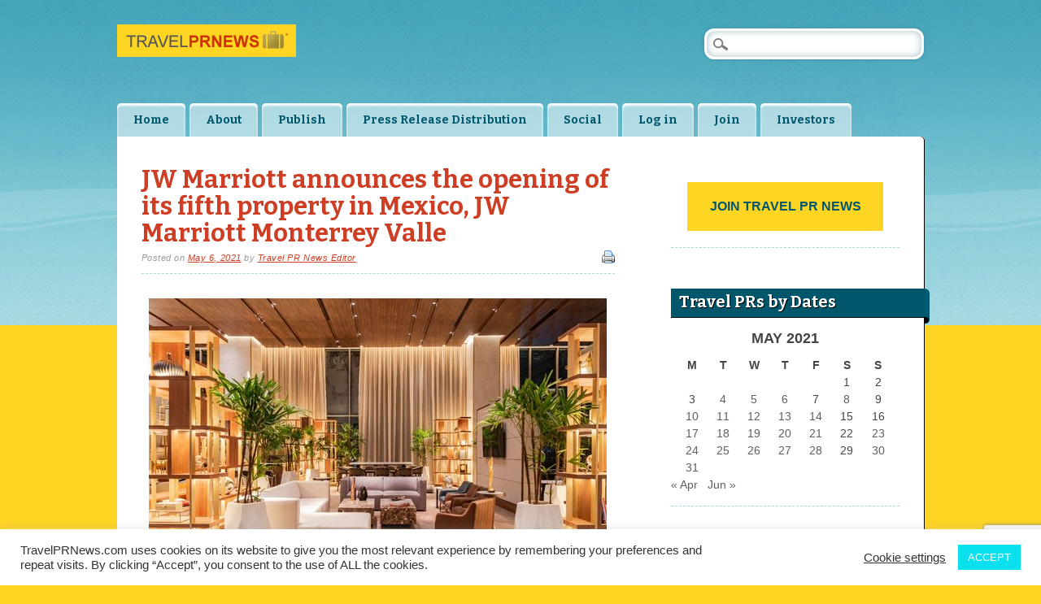

--- FILE ---
content_type: text/html; charset=UTF-8
request_url: https://travelprnews.com/jw-marriott-announces-the-opening-of-its-fifth-property-in-mexico-jw-marriott-monterrey-valle-548885/travel-press-release/2021/05/06/
body_size: 33214
content:
<!DOCTYPE html><html lang="en-US" prefix="og: http://ogp.me/ns#" class="no-js"><head><link href="https://plus.google.com/114625074662276295535" rel="publisher" /><meta charset="UTF-8" /><meta name="viewport" content="width=device-width" /><title>Travel PR News | JW Marriott announces the opening of its fifth property in Mexico, JW Marriott Monterrey Valle</title><link rel="profile" href="https://gmpg.org/xfn/11" /><link rel="pingback" href="https://travelprnews.com/xmlrpc.php" /><script type="text/javascript">  var _gaq = _gaq || [];  _gaq.push(['_setAccount', 'UA-528290-11']);  _gaq.push(['_setDomainName', 'travelprnews.com']);  _gaq.push(['_setAllowLinker', true]);  _gaq.push(['_trackPageview']);  (function() {    var ga = document.createElement('script'); ga.type = 'text/javascript'; ga.async = true;    ga.src = ('https:' == document.location.protocol ? 'https://ssl' : 'http://www') + '.google-analytics.com/ga.js';    var s = document.getElementsByTagName('script')[0]; s.parentNode.insertBefore(ga, s);  })();</script><meta name='robots' content='max-image-preview:large' />
<link rel="manifest" href="/pwa-manifest.json">
<link rel="apple-touch-icon" sizes="512x512" href="https://travelprnews.com/wp-content/uploads/2025/08/cropped-travelprnews-512x512-1.png">
<link rel="apple-touch-icon-precomposed" sizes="192x192" href="https://travelprnews.com/wp-content/uploads/2015/11/travelprnews-big-square.png">
<link rel="amphtml" href="https://travelprnews.com/jw-marriott-announces-the-opening-of-its-fifth-property-in-mexico-jw-marriott-monterrey-valle-548885/travel-press-release/2021/05/06/amp/" /><meta name="generator" content="AMP for WP 1.1.11"/><link rel='dns-prefetch' href='//www.googletagmanager.com' />
<link rel="alternate" type="application/rss+xml" title="Travel PR News &raquo; Feed" href="https://travelprnews.com/feed/" />
<link rel="alternate" type="application/rss+xml" title="Travel PR News &raquo; Comments Feed" href="https://travelprnews.com/comments/feed/" />
<link rel="alternate" title="oEmbed (JSON)" type="application/json+oembed" href="https://travelprnews.com/wp-json/oembed/1.0/embed?url=https%3A%2F%2Ftravelprnews.com%2Fjw-marriott-announces-the-opening-of-its-fifth-property-in-mexico-jw-marriott-monterrey-valle-548885%2Ftravel-press-release%2F2021%2F05%2F06%2F" />
<link rel="alternate" title="oEmbed (XML)" type="text/xml+oembed" href="https://travelprnews.com/wp-json/oembed/1.0/embed?url=https%3A%2F%2Ftravelprnews.com%2Fjw-marriott-announces-the-opening-of-its-fifth-property-in-mexico-jw-marriott-monterrey-valle-548885%2Ftravel-press-release%2F2021%2F05%2F06%2F&#038;format=xml" />
		<!-- This site uses the Google Analytics by MonsterInsights plugin v9.10.0 - Using Analytics tracking - https://www.monsterinsights.com/ -->
							<script src="//www.googletagmanager.com/gtag/js?id=G-YQEPY6D77R"  data-cfasync="false" data-wpfc-render="false" type="text/javascript" async></script>
			<script data-cfasync="false" data-wpfc-render="false" type="text/javascript">
				var mi_version = '9.10.0';
				var mi_track_user = true;
				var mi_no_track_reason = '';
								var MonsterInsightsDefaultLocations = {"page_location":"https:\/\/travelprnews.com\/jw-marriott-announces-the-opening-of-its-fifth-property-in-mexico-jw-marriott-monterrey-valle-548885\/travel-press-release\/2021\/05\/06\/"};
								if ( typeof MonsterInsightsPrivacyGuardFilter === 'function' ) {
					var MonsterInsightsLocations = (typeof MonsterInsightsExcludeQuery === 'object') ? MonsterInsightsPrivacyGuardFilter( MonsterInsightsExcludeQuery ) : MonsterInsightsPrivacyGuardFilter( MonsterInsightsDefaultLocations );
				} else {
					var MonsterInsightsLocations = (typeof MonsterInsightsExcludeQuery === 'object') ? MonsterInsightsExcludeQuery : MonsterInsightsDefaultLocations;
				}

								var disableStrs = [
										'ga-disable-G-YQEPY6D77R',
									];

				/* Function to detect opted out users */
				function __gtagTrackerIsOptedOut() {
					for (var index = 0; index < disableStrs.length; index++) {
						if (document.cookie.indexOf(disableStrs[index] + '=true') > -1) {
							return true;
						}
					}

					return false;
				}

				/* Disable tracking if the opt-out cookie exists. */
				if (__gtagTrackerIsOptedOut()) {
					for (var index = 0; index < disableStrs.length; index++) {
						window[disableStrs[index]] = true;
					}
				}

				/* Opt-out function */
				function __gtagTrackerOptout() {
					for (var index = 0; index < disableStrs.length; index++) {
						document.cookie = disableStrs[index] + '=true; expires=Thu, 31 Dec 2099 23:59:59 UTC; path=/';
						window[disableStrs[index]] = true;
					}
				}

				if ('undefined' === typeof gaOptout) {
					function gaOptout() {
						__gtagTrackerOptout();
					}
				}
								window.dataLayer = window.dataLayer || [];

				window.MonsterInsightsDualTracker = {
					helpers: {},
					trackers: {},
				};
				if (mi_track_user) {
					function __gtagDataLayer() {
						dataLayer.push(arguments);
					}

					function __gtagTracker(type, name, parameters) {
						if (!parameters) {
							parameters = {};
						}

						if (parameters.send_to) {
							__gtagDataLayer.apply(null, arguments);
							return;
						}

						if (type === 'event') {
														parameters.send_to = monsterinsights_frontend.v4_id;
							var hookName = name;
							if (typeof parameters['event_category'] !== 'undefined') {
								hookName = parameters['event_category'] + ':' + name;
							}

							if (typeof MonsterInsightsDualTracker.trackers[hookName] !== 'undefined') {
								MonsterInsightsDualTracker.trackers[hookName](parameters);
							} else {
								__gtagDataLayer('event', name, parameters);
							}
							
						} else {
							__gtagDataLayer.apply(null, arguments);
						}
					}

					__gtagTracker('js', new Date());
					__gtagTracker('set', {
						'developer_id.dZGIzZG': true,
											});
					if ( MonsterInsightsLocations.page_location ) {
						__gtagTracker('set', MonsterInsightsLocations);
					}
										__gtagTracker('config', 'G-YQEPY6D77R', {"forceSSL":"true","link_attribution":"true"} );
										window.gtag = __gtagTracker;										(function () {
						/* https://developers.google.com/analytics/devguides/collection/analyticsjs/ */
						/* ga and __gaTracker compatibility shim. */
						var noopfn = function () {
							return null;
						};
						var newtracker = function () {
							return new Tracker();
						};
						var Tracker = function () {
							return null;
						};
						var p = Tracker.prototype;
						p.get = noopfn;
						p.set = noopfn;
						p.send = function () {
							var args = Array.prototype.slice.call(arguments);
							args.unshift('send');
							__gaTracker.apply(null, args);
						};
						var __gaTracker = function () {
							var len = arguments.length;
							if (len === 0) {
								return;
							}
							var f = arguments[len - 1];
							if (typeof f !== 'object' || f === null || typeof f.hitCallback !== 'function') {
								if ('send' === arguments[0]) {
									var hitConverted, hitObject = false, action;
									if ('event' === arguments[1]) {
										if ('undefined' !== typeof arguments[3]) {
											hitObject = {
												'eventAction': arguments[3],
												'eventCategory': arguments[2],
												'eventLabel': arguments[4],
												'value': arguments[5] ? arguments[5] : 1,
											}
										}
									}
									if ('pageview' === arguments[1]) {
										if ('undefined' !== typeof arguments[2]) {
											hitObject = {
												'eventAction': 'page_view',
												'page_path': arguments[2],
											}
										}
									}
									if (typeof arguments[2] === 'object') {
										hitObject = arguments[2];
									}
									if (typeof arguments[5] === 'object') {
										Object.assign(hitObject, arguments[5]);
									}
									if ('undefined' !== typeof arguments[1].hitType) {
										hitObject = arguments[1];
										if ('pageview' === hitObject.hitType) {
											hitObject.eventAction = 'page_view';
										}
									}
									if (hitObject) {
										action = 'timing' === arguments[1].hitType ? 'timing_complete' : hitObject.eventAction;
										hitConverted = mapArgs(hitObject);
										__gtagTracker('event', action, hitConverted);
									}
								}
								return;
							}

							function mapArgs(args) {
								var arg, hit = {};
								var gaMap = {
									'eventCategory': 'event_category',
									'eventAction': 'event_action',
									'eventLabel': 'event_label',
									'eventValue': 'event_value',
									'nonInteraction': 'non_interaction',
									'timingCategory': 'event_category',
									'timingVar': 'name',
									'timingValue': 'value',
									'timingLabel': 'event_label',
									'page': 'page_path',
									'location': 'page_location',
									'title': 'page_title',
									'referrer' : 'page_referrer',
								};
								for (arg in args) {
																		if (!(!args.hasOwnProperty(arg) || !gaMap.hasOwnProperty(arg))) {
										hit[gaMap[arg]] = args[arg];
									} else {
										hit[arg] = args[arg];
									}
								}
								return hit;
							}

							try {
								f.hitCallback();
							} catch (ex) {
							}
						};
						__gaTracker.create = newtracker;
						__gaTracker.getByName = newtracker;
						__gaTracker.getAll = function () {
							return [];
						};
						__gaTracker.remove = noopfn;
						__gaTracker.loaded = true;
						window['__gaTracker'] = __gaTracker;
					})();
									} else {
										console.log("");
					(function () {
						function __gtagTracker() {
							return null;
						}

						window['__gtagTracker'] = __gtagTracker;
						window['gtag'] = __gtagTracker;
					})();
									}
			</script>
							<!-- / Google Analytics by MonsterInsights -->
		<style id='wp-img-auto-sizes-contain-inline-css' type='text/css'>
img:is([sizes=auto i],[sizes^="auto," i]){contain-intrinsic-size:3000px 1500px}
/*# sourceURL=wp-img-auto-sizes-contain-inline-css */
</style>
<style id='wp-block-library-inline-css' type='text/css'>
:root{--wp-block-synced-color:#7a00df;--wp-block-synced-color--rgb:122,0,223;--wp-bound-block-color:var(--wp-block-synced-color);--wp-editor-canvas-background:#ddd;--wp-admin-theme-color:#007cba;--wp-admin-theme-color--rgb:0,124,186;--wp-admin-theme-color-darker-10:#006ba1;--wp-admin-theme-color-darker-10--rgb:0,107,160.5;--wp-admin-theme-color-darker-20:#005a87;--wp-admin-theme-color-darker-20--rgb:0,90,135;--wp-admin-border-width-focus:2px}@media (min-resolution:192dpi){:root{--wp-admin-border-width-focus:1.5px}}.wp-element-button{cursor:pointer}:root .has-very-light-gray-background-color{background-color:#eee}:root .has-very-dark-gray-background-color{background-color:#313131}:root .has-very-light-gray-color{color:#eee}:root .has-very-dark-gray-color{color:#313131}:root .has-vivid-green-cyan-to-vivid-cyan-blue-gradient-background{background:linear-gradient(135deg,#00d084,#0693e3)}:root .has-purple-crush-gradient-background{background:linear-gradient(135deg,#34e2e4,#4721fb 50%,#ab1dfe)}:root .has-hazy-dawn-gradient-background{background:linear-gradient(135deg,#faaca8,#dad0ec)}:root .has-subdued-olive-gradient-background{background:linear-gradient(135deg,#fafae1,#67a671)}:root .has-atomic-cream-gradient-background{background:linear-gradient(135deg,#fdd79a,#004a59)}:root .has-nightshade-gradient-background{background:linear-gradient(135deg,#330968,#31cdcf)}:root .has-midnight-gradient-background{background:linear-gradient(135deg,#020381,#2874fc)}:root{--wp--preset--font-size--normal:16px;--wp--preset--font-size--huge:42px}.has-regular-font-size{font-size:1em}.has-larger-font-size{font-size:2.625em}.has-normal-font-size{font-size:var(--wp--preset--font-size--normal)}.has-huge-font-size{font-size:var(--wp--preset--font-size--huge)}.has-text-align-center{text-align:center}.has-text-align-left{text-align:left}.has-text-align-right{text-align:right}.has-fit-text{white-space:nowrap!important}#end-resizable-editor-section{display:none}.aligncenter{clear:both}.items-justified-left{justify-content:flex-start}.items-justified-center{justify-content:center}.items-justified-right{justify-content:flex-end}.items-justified-space-between{justify-content:space-between}.screen-reader-text{border:0;clip-path:inset(50%);height:1px;margin:-1px;overflow:hidden;padding:0;position:absolute;width:1px;word-wrap:normal!important}.screen-reader-text:focus{background-color:#ddd;clip-path:none;color:#444;display:block;font-size:1em;height:auto;left:5px;line-height:normal;padding:15px 23px 14px;text-decoration:none;top:5px;width:auto;z-index:100000}html :where(.has-border-color){border-style:solid}html :where([style*=border-top-color]){border-top-style:solid}html :where([style*=border-right-color]){border-right-style:solid}html :where([style*=border-bottom-color]){border-bottom-style:solid}html :where([style*=border-left-color]){border-left-style:solid}html :where([style*=border-width]){border-style:solid}html :where([style*=border-top-width]){border-top-style:solid}html :where([style*=border-right-width]){border-right-style:solid}html :where([style*=border-bottom-width]){border-bottom-style:solid}html :where([style*=border-left-width]){border-left-style:solid}html :where(img[class*=wp-image-]){height:auto;max-width:100%}:where(figure){margin:0 0 1em}html :where(.is-position-sticky){--wp-admin--admin-bar--position-offset:var(--wp-admin--admin-bar--height,0px)}@media screen and (max-width:600px){html :where(.is-position-sticky){--wp-admin--admin-bar--position-offset:0px}}

/*# sourceURL=wp-block-library-inline-css */
</style><style id='global-styles-inline-css' type='text/css'>
:root{--wp--preset--aspect-ratio--square: 1;--wp--preset--aspect-ratio--4-3: 4/3;--wp--preset--aspect-ratio--3-4: 3/4;--wp--preset--aspect-ratio--3-2: 3/2;--wp--preset--aspect-ratio--2-3: 2/3;--wp--preset--aspect-ratio--16-9: 16/9;--wp--preset--aspect-ratio--9-16: 9/16;--wp--preset--color--black: #000000;--wp--preset--color--cyan-bluish-gray: #abb8c3;--wp--preset--color--white: #ffffff;--wp--preset--color--pale-pink: #f78da7;--wp--preset--color--vivid-red: #cf2e2e;--wp--preset--color--luminous-vivid-orange: #ff6900;--wp--preset--color--luminous-vivid-amber: #fcb900;--wp--preset--color--light-green-cyan: #7bdcb5;--wp--preset--color--vivid-green-cyan: #00d084;--wp--preset--color--pale-cyan-blue: #8ed1fc;--wp--preset--color--vivid-cyan-blue: #0693e3;--wp--preset--color--vivid-purple: #9b51e0;--wp--preset--gradient--vivid-cyan-blue-to-vivid-purple: linear-gradient(135deg,rgb(6,147,227) 0%,rgb(155,81,224) 100%);--wp--preset--gradient--light-green-cyan-to-vivid-green-cyan: linear-gradient(135deg,rgb(122,220,180) 0%,rgb(0,208,130) 100%);--wp--preset--gradient--luminous-vivid-amber-to-luminous-vivid-orange: linear-gradient(135deg,rgb(252,185,0) 0%,rgb(255,105,0) 100%);--wp--preset--gradient--luminous-vivid-orange-to-vivid-red: linear-gradient(135deg,rgb(255,105,0) 0%,rgb(207,46,46) 100%);--wp--preset--gradient--very-light-gray-to-cyan-bluish-gray: linear-gradient(135deg,rgb(238,238,238) 0%,rgb(169,184,195) 100%);--wp--preset--gradient--cool-to-warm-spectrum: linear-gradient(135deg,rgb(74,234,220) 0%,rgb(151,120,209) 20%,rgb(207,42,186) 40%,rgb(238,44,130) 60%,rgb(251,105,98) 80%,rgb(254,248,76) 100%);--wp--preset--gradient--blush-light-purple: linear-gradient(135deg,rgb(255,206,236) 0%,rgb(152,150,240) 100%);--wp--preset--gradient--blush-bordeaux: linear-gradient(135deg,rgb(254,205,165) 0%,rgb(254,45,45) 50%,rgb(107,0,62) 100%);--wp--preset--gradient--luminous-dusk: linear-gradient(135deg,rgb(255,203,112) 0%,rgb(199,81,192) 50%,rgb(65,88,208) 100%);--wp--preset--gradient--pale-ocean: linear-gradient(135deg,rgb(255,245,203) 0%,rgb(182,227,212) 50%,rgb(51,167,181) 100%);--wp--preset--gradient--electric-grass: linear-gradient(135deg,rgb(202,248,128) 0%,rgb(113,206,126) 100%);--wp--preset--gradient--midnight: linear-gradient(135deg,rgb(2,3,129) 0%,rgb(40,116,252) 100%);--wp--preset--font-size--small: 13px;--wp--preset--font-size--medium: 20px;--wp--preset--font-size--large: 36px;--wp--preset--font-size--x-large: 42px;--wp--preset--spacing--20: 0.44rem;--wp--preset--spacing--30: 0.67rem;--wp--preset--spacing--40: 1rem;--wp--preset--spacing--50: 1.5rem;--wp--preset--spacing--60: 2.25rem;--wp--preset--spacing--70: 3.38rem;--wp--preset--spacing--80: 5.06rem;--wp--preset--shadow--natural: 6px 6px 9px rgba(0, 0, 0, 0.2);--wp--preset--shadow--deep: 12px 12px 50px rgba(0, 0, 0, 0.4);--wp--preset--shadow--sharp: 6px 6px 0px rgba(0, 0, 0, 0.2);--wp--preset--shadow--outlined: 6px 6px 0px -3px rgb(255, 255, 255), 6px 6px rgb(0, 0, 0);--wp--preset--shadow--crisp: 6px 6px 0px rgb(0, 0, 0);}:where(.is-layout-flex){gap: 0.5em;}:where(.is-layout-grid){gap: 0.5em;}body .is-layout-flex{display: flex;}.is-layout-flex{flex-wrap: wrap;align-items: center;}.is-layout-flex > :is(*, div){margin: 0;}body .is-layout-grid{display: grid;}.is-layout-grid > :is(*, div){margin: 0;}:where(.wp-block-columns.is-layout-flex){gap: 2em;}:where(.wp-block-columns.is-layout-grid){gap: 2em;}:where(.wp-block-post-template.is-layout-flex){gap: 1.25em;}:where(.wp-block-post-template.is-layout-grid){gap: 1.25em;}.has-black-color{color: var(--wp--preset--color--black) !important;}.has-cyan-bluish-gray-color{color: var(--wp--preset--color--cyan-bluish-gray) !important;}.has-white-color{color: var(--wp--preset--color--white) !important;}.has-pale-pink-color{color: var(--wp--preset--color--pale-pink) !important;}.has-vivid-red-color{color: var(--wp--preset--color--vivid-red) !important;}.has-luminous-vivid-orange-color{color: var(--wp--preset--color--luminous-vivid-orange) !important;}.has-luminous-vivid-amber-color{color: var(--wp--preset--color--luminous-vivid-amber) !important;}.has-light-green-cyan-color{color: var(--wp--preset--color--light-green-cyan) !important;}.has-vivid-green-cyan-color{color: var(--wp--preset--color--vivid-green-cyan) !important;}.has-pale-cyan-blue-color{color: var(--wp--preset--color--pale-cyan-blue) !important;}.has-vivid-cyan-blue-color{color: var(--wp--preset--color--vivid-cyan-blue) !important;}.has-vivid-purple-color{color: var(--wp--preset--color--vivid-purple) !important;}.has-black-background-color{background-color: var(--wp--preset--color--black) !important;}.has-cyan-bluish-gray-background-color{background-color: var(--wp--preset--color--cyan-bluish-gray) !important;}.has-white-background-color{background-color: var(--wp--preset--color--white) !important;}.has-pale-pink-background-color{background-color: var(--wp--preset--color--pale-pink) !important;}.has-vivid-red-background-color{background-color: var(--wp--preset--color--vivid-red) !important;}.has-luminous-vivid-orange-background-color{background-color: var(--wp--preset--color--luminous-vivid-orange) !important;}.has-luminous-vivid-amber-background-color{background-color: var(--wp--preset--color--luminous-vivid-amber) !important;}.has-light-green-cyan-background-color{background-color: var(--wp--preset--color--light-green-cyan) !important;}.has-vivid-green-cyan-background-color{background-color: var(--wp--preset--color--vivid-green-cyan) !important;}.has-pale-cyan-blue-background-color{background-color: var(--wp--preset--color--pale-cyan-blue) !important;}.has-vivid-cyan-blue-background-color{background-color: var(--wp--preset--color--vivid-cyan-blue) !important;}.has-vivid-purple-background-color{background-color: var(--wp--preset--color--vivid-purple) !important;}.has-black-border-color{border-color: var(--wp--preset--color--black) !important;}.has-cyan-bluish-gray-border-color{border-color: var(--wp--preset--color--cyan-bluish-gray) !important;}.has-white-border-color{border-color: var(--wp--preset--color--white) !important;}.has-pale-pink-border-color{border-color: var(--wp--preset--color--pale-pink) !important;}.has-vivid-red-border-color{border-color: var(--wp--preset--color--vivid-red) !important;}.has-luminous-vivid-orange-border-color{border-color: var(--wp--preset--color--luminous-vivid-orange) !important;}.has-luminous-vivid-amber-border-color{border-color: var(--wp--preset--color--luminous-vivid-amber) !important;}.has-light-green-cyan-border-color{border-color: var(--wp--preset--color--light-green-cyan) !important;}.has-vivid-green-cyan-border-color{border-color: var(--wp--preset--color--vivid-green-cyan) !important;}.has-pale-cyan-blue-border-color{border-color: var(--wp--preset--color--pale-cyan-blue) !important;}.has-vivid-cyan-blue-border-color{border-color: var(--wp--preset--color--vivid-cyan-blue) !important;}.has-vivid-purple-border-color{border-color: var(--wp--preset--color--vivid-purple) !important;}.has-vivid-cyan-blue-to-vivid-purple-gradient-background{background: var(--wp--preset--gradient--vivid-cyan-blue-to-vivid-purple) !important;}.has-light-green-cyan-to-vivid-green-cyan-gradient-background{background: var(--wp--preset--gradient--light-green-cyan-to-vivid-green-cyan) !important;}.has-luminous-vivid-amber-to-luminous-vivid-orange-gradient-background{background: var(--wp--preset--gradient--luminous-vivid-amber-to-luminous-vivid-orange) !important;}.has-luminous-vivid-orange-to-vivid-red-gradient-background{background: var(--wp--preset--gradient--luminous-vivid-orange-to-vivid-red) !important;}.has-very-light-gray-to-cyan-bluish-gray-gradient-background{background: var(--wp--preset--gradient--very-light-gray-to-cyan-bluish-gray) !important;}.has-cool-to-warm-spectrum-gradient-background{background: var(--wp--preset--gradient--cool-to-warm-spectrum) !important;}.has-blush-light-purple-gradient-background{background: var(--wp--preset--gradient--blush-light-purple) !important;}.has-blush-bordeaux-gradient-background{background: var(--wp--preset--gradient--blush-bordeaux) !important;}.has-luminous-dusk-gradient-background{background: var(--wp--preset--gradient--luminous-dusk) !important;}.has-pale-ocean-gradient-background{background: var(--wp--preset--gradient--pale-ocean) !important;}.has-electric-grass-gradient-background{background: var(--wp--preset--gradient--electric-grass) !important;}.has-midnight-gradient-background{background: var(--wp--preset--gradient--midnight) !important;}.has-small-font-size{font-size: var(--wp--preset--font-size--small) !important;}.has-medium-font-size{font-size: var(--wp--preset--font-size--medium) !important;}.has-large-font-size{font-size: var(--wp--preset--font-size--large) !important;}.has-x-large-font-size{font-size: var(--wp--preset--font-size--x-large) !important;}
/*# sourceURL=global-styles-inline-css */
</style>

<style id='classic-theme-styles-inline-css' type='text/css'>
/*! This file is auto-generated */
.wp-block-button__link{color:#fff;background-color:#32373c;border-radius:9999px;box-shadow:none;text-decoration:none;padding:calc(.667em + 2px) calc(1.333em + 2px);font-size:1.125em}.wp-block-file__button{background:#32373c;color:#fff;text-decoration:none}
/*# sourceURL=/wp-includes/css/classic-themes.min.css */
</style>
<link rel='stylesheet' id='contact-form-7-css' href='https://travelprnews.com/wp-content/plugins/contact-form-7/includes/css/styles.css?ver=6.1.4' type='text/css' media='all' />
<link rel='stylesheet' id='cookie-law-info-css' href='https://travelprnews.com/wp-content/plugins/cookie-law-info/legacy/public/css/cookie-law-info-public.css?ver=3.4.0' type='text/css' media='all' />
<link rel='stylesheet' id='cookie-law-info-gdpr-css' href='https://travelprnews.com/wp-content/plugins/cookie-law-info/legacy/public/css/cookie-law-info-gdpr.css?ver=3.4.0' type='text/css' media='all' />
<link rel='stylesheet' id='citizenjournal_style-css' href='https://travelprnews.com/wp-content/themes/citizen-journal/style.css?ver=6.9' type='text/css' media='all' />
<link rel='stylesheet' id='pwaforwp-style-css' href='https://travelprnews.com/wp-content/plugins/pwa-for-wp/assets/css/pwaforwp-main.min.css?ver=1.7.83' type='text/css' media='all' />
<script type="text/javascript" src="https://travelprnews.com/wp-content/plugins/google-analytics-for-wordpress/assets/js/frontend-gtag.min.js?ver=9.10.0" id="monsterinsights-frontend-script-js" async="async" data-wp-strategy="async"></script>
<script data-cfasync="false" data-wpfc-render="false" type="text/javascript" id='monsterinsights-frontend-script-js-extra'>/* <![CDATA[ */
var monsterinsights_frontend = {"js_events_tracking":"true","download_extensions":"doc,pdf,ppt,zip,xls,docx,pptx,xlsx","inbound_paths":"[{\"path\":\"\\\/go\\\/\",\"label\":\"affiliate\"},{\"path\":\"\\\/recommend\\\/\",\"label\":\"affiliate\"}]","home_url":"https:\/\/travelprnews.com","hash_tracking":"false","v4_id":"G-YQEPY6D77R"};/* ]]> */
</script>
<script type="text/javascript" src="https://travelprnews.com/wp-includes/js/jquery/jquery.min.js?ver=3.7.1" id="jquery-core-js"></script>
<script type="text/javascript" src="https://travelprnews.com/wp-includes/js/jquery/jquery-migrate.min.js?ver=3.4.1" id="jquery-migrate-js"></script>
<script type="text/javascript" id="cookie-law-info-js-extra">
/* <![CDATA[ */
var Cli_Data = {"nn_cookie_ids":[],"cookielist":[],"non_necessary_cookies":[],"ccpaEnabled":"","ccpaRegionBased":"","ccpaBarEnabled":"","strictlyEnabled":["necessary","obligatoire"],"ccpaType":"ccpa_gdpr","js_blocking":"1","custom_integration":"","triggerDomRefresh":"","secure_cookies":""};
var cli_cookiebar_settings = {"animate_speed_hide":"500","animate_speed_show":"500","background":"#FFF","border":"#b1a6a6c2","border_on":"","button_1_button_colour":"#0be0ef","button_1_button_hover":"#09b3bf","button_1_link_colour":"#fff","button_1_as_button":"1","button_1_new_win":"","button_2_button_colour":"#333","button_2_button_hover":"#292929","button_2_link_colour":"#444","button_2_as_button":"","button_2_hidebar":"","button_3_button_colour":"#3566bb","button_3_button_hover":"#2a5296","button_3_link_colour":"#fff","button_3_as_button":"1","button_3_new_win":"","button_4_button_colour":"#000","button_4_button_hover":"#000000","button_4_link_colour":"#333333","button_4_as_button":"","button_7_button_colour":"#61a229","button_7_button_hover":"#4e8221","button_7_link_colour":"#fff","button_7_as_button":"1","button_7_new_win":"","font_family":"inherit","header_fix":"","notify_animate_hide":"1","notify_animate_show":"","notify_div_id":"#cookie-law-info-bar","notify_position_horizontal":"right","notify_position_vertical":"bottom","scroll_close":"","scroll_close_reload":"","accept_close_reload":"","reject_close_reload":"","showagain_tab":"","showagain_background":"#fff","showagain_border":"#000","showagain_div_id":"#cookie-law-info-again","showagain_x_position":"100px","text":"#333333","show_once_yn":"","show_once":"10000","logging_on":"","as_popup":"","popup_overlay":"1","bar_heading_text":"","cookie_bar_as":"banner","popup_showagain_position":"bottom-right","widget_position":"left"};
var log_object = {"ajax_url":"https://travelprnews.com/wp-admin/admin-ajax.php"};
//# sourceURL=cookie-law-info-js-extra
/* ]]> */
</script>
<script type="text/javascript" src="https://travelprnews.com/wp-content/plugins/cookie-law-info/legacy/public/js/cookie-law-info-public.js?ver=3.4.0" id="cookie-law-info-js"></script>
<script type="text/javascript" src="https://travelprnews.com/wp-content/themes/citizen-journal/library/js/modernizr-2.6.1.min.js?ver=2.6.1" id="modernizr-js"></script>
<script type="text/javascript" src="https://travelprnews.com/wp-content/themes/citizen-journal/library/js/scripts.js?ver=1.0.0" id="citizenjournal_custom_js-js"></script>

<!-- Google tag (gtag.js) snippet added by Site Kit -->
<!-- Google Analytics snippet added by Site Kit -->
<script type="text/javascript" src="https://www.googletagmanager.com/gtag/js?id=GT-55BNZRZ" id="google_gtagjs-js" async></script>
<script type="text/javascript" id="google_gtagjs-js-after">
/* <![CDATA[ */
window.dataLayer = window.dataLayer || [];function gtag(){dataLayer.push(arguments);}
gtag("set","linker",{"domains":["travelprnews.com"]});
gtag("js", new Date());
gtag("set", "developer_id.dZTNiMT", true);
gtag("config", "GT-55BNZRZ");
 window._googlesitekit = window._googlesitekit || {}; window._googlesitekit.throttledEvents = []; window._googlesitekit.gtagEvent = (name, data) => { var key = JSON.stringify( { name, data } ); if ( !! window._googlesitekit.throttledEvents[ key ] ) { return; } window._googlesitekit.throttledEvents[ key ] = true; setTimeout( () => { delete window._googlesitekit.throttledEvents[ key ]; }, 5 ); gtag( "event", name, { ...data, event_source: "site-kit" } ); }; 
//# sourceURL=google_gtagjs-js-after
/* ]]> */
</script>
<link rel="https://api.w.org/" href="https://travelprnews.com/wp-json/" /><link rel="alternate" title="JSON" type="application/json" href="https://travelprnews.com/wp-json/wp/v2/posts/95999" /><link rel="EditURI" type="application/rsd+xml" title="RSD" href="https://travelprnews.com/xmlrpc.php?rsd" />
<meta name="generator" content="WordPress 6.9" />
<link rel='shortlink' href='https://travelprnews.com/?p=95999' />
<link rel="canonical" href="https://travelprnews.com/jw-marriott-announces-the-opening-of-its-fifth-property-in-mexico-jw-marriott-monterrey-valle-548885/travel-press-release/2021/05/06/" />
<meta name="generator" content="Site Kit by Google 1.171.0" />
<!-- Google AdSense meta tags added by Site Kit -->
<meta name="google-adsense-platform-account" content="ca-host-pub-2644536267352236">
<meta name="google-adsense-platform-domain" content="sitekit.withgoogle.com">
<!-- End Google AdSense meta tags added by Site Kit -->
<style class="wpcode-css-snippet">/* Disable text selection */
body {
    -webkit-user-select: none; /* Safari */
    -moz-user-select: none; /* Firefox */
    -ms-user-select: none; /* Internet Explorer/Edge */
    user-select: none; /* Non-prefixed version, currently supported by Chrome, Opera and Firefox */
}

/* Obfuscate content to make copying harder */
body::before {
    content: " ";
    display: block;
    position: fixed;
    top: 0;
    bottom: 0;
    left: 0;
    right: 0;
    pointer-events: none;
    background: rgba(255, 255, 255, 0.001);
    z-index: 9999;
}

/* Prevent text from being copied via CSS */
p, div, span, h1, h2, h3, h4, h5, h6 {
    -webkit-touch-callout: none; /* Disable callout, image save panel, etc */
    -webkit-user-select: none; /* Disable text selection */
    -khtml-user-select: none;
    -moz-user-select: none; /* Disable text selection */
    -ms-user-select: none;
    user-select: none; /* Non-prefixed version, currently supported by Chrome, Opera and Firefox */
}
</style>
<script type="application/ld+json">{"@context":"https://schema.org","@type":"NewsArticle","headline":"JW Marriott announces the opening of its fifth property in Mexico, JW Marriott Monterrey Valle","mainEntityOfPage":{"@type":"WebPage","@id":"https://travelprnews.com/jw-marriott-announces-the-opening-of-its-fifth-property-in-mexico-jw-marriott-monterrey-valle-548885/travel-press-release/2021/05/06/"},"datePublished":"2021-05-06T02:06:10-04:00","dateModified":"2021-05-06T02:06:10-04:00","author":{"@type":"Organization","name":"Travel PR News"},"publisher":{"@type":"Organization","name":"Travel PR News","logo":{"@type":"ImageObject","url":"https://travelprnews.com/wp-content/uploads/2025/08/cropped-travelprnews-512x512-1.png"}},"image":["https://travelprnews.com/wp-content/uploads/2021/05/JW-Marriott-announces-the-opening-of-its-fifth-property-in-Mexico-JW-Marriott-Monterrey-Valle.jpg"],"articleSection":["Business","Hospitality","Hotels","Luxury","Resorts","Travel","Travel Management","Travel Services","Travelers"],"keywords":["Bruce Rohr","hotels","JW Marriott","Leandro Castillo Parada","Marriott International","Mexico","Monterrey Valle"]}</script>

<!-- WordPress Facebook Open Graph protocol plugin (WPFBOGP v2.0.13) http://rynoweb.com/wordpress-plugins/ -->
<meta property="fb:admins" content="523749541"/>
<meta property="fb:app_id" content="190163281115247"/>
<meta property="og:url" content="https://travelprnews.com/jw-marriott-announces-the-opening-of-its-fifth-property-in-mexico-jw-marriott-monterrey-valle-548885/travel-press-release/2021/05/06/"/>
<meta property="og:title" content="JW Marriott announces the opening of its fifth property in Mexico, JW Marriott Monterrey Valle"/>
<meta property="og:site_name" content="Travel PR News"/>
<meta property="og:description" content="  Stunning Design and Exceptional Service Await at the Brand’s Fifth Property in Mexico  MONTERREY, NUEVO LEON, 2021-May-06 — /Travel PR News/ — JW Ma"/>
<meta property="og:type" content="article"/>
<meta property="og:image" content="https://travelprnews.com/wp-content/uploads/2015/11/travelprnews-big-square.png"/>
<meta property="og:image" content="https://travelprnews.com/wp-content/uploads/2021/05/JW-Marriott-announces-the-opening-of-its-fifth-property-in-Mexico-JW-Marriott-Monterrey-Valle.jpg"/>
<meta property="og:image" content="https://travelprnews.com/wp-content/uploads/2021/05/JW-Marriott-announces-the-opening-of-its-fifth-property-in-Mexico-JW-Marriott-Monterrey-Valle.jpg"/>
<meta property="og:locale" content="en_us"/>
<!-- // end wpfbogp -->
<link rel="icon" href="https://travelprnews.com/wp-content/uploads/2025/08/cropped-travelprnews-512x512-1-32x32.png" sizes="32x32" />
<link rel="icon" href="https://travelprnews.com/wp-content/uploads/2025/08/cropped-travelprnews-512x512-1-192x192.png" sizes="192x192" />
<meta name="msapplication-TileImage" content="https://travelprnews.com/wp-content/uploads/2025/08/cropped-travelprnews-512x512-1-270x270.png" />
<meta name="pwaforwp" content="wordpress-plugin"/>
        <meta name="theme-color" content="rgb(104,185,204)">
        <meta name="apple-mobile-web-app-title" content="Travel PR News">
        <meta name="application-name" content="Travel PR News">
        <meta name="apple-mobile-web-app-capable" content="yes">
        <meta name="apple-mobile-web-app-status-bar-style" content="default">
        <meta name="mobile-web-app-capable" content="yes">
        <meta name="apple-touch-fullscreen" content="yes">
<link rel="apple-touch-icon" sizes="192x192" href="https://travelprnews.com/wp-content/uploads/2015/11/travelprnews-big-square.png">
<link rel="apple-touch-icon" sizes="512x512" href="https://travelprnews.com/wp-content/uploads/2025/08/cropped-travelprnews-512x512-1.png">
<link rel='stylesheet' id='dashicons-css' href='https://travelprnews.com/wp-includes/css/dashicons.min.css?ver=6.9' type='text/css' media='all' />
<link rel='stylesheet' id='multiple-authors-widget-css-css' href='https://travelprnews.com/wp-content/plugins/publishpress-authors/src/assets/css/multiple-authors-widget.css?ver=4.11.0' type='text/css' media='all' />
<style id='multiple-authors-widget-css-inline-css' type='text/css'>
:root { --ppa-color-scheme: #655997; --ppa-color-scheme-active: #514779; }
/*# sourceURL=multiple-authors-widget-css-inline-css */
</style>
<link rel='stylesheet' id='multiple-authors-fontawesome-css' href='https://cdnjs.cloudflare.com/ajax/libs/font-awesome/6.7.1/css/all.min.css?ver=4.11.0' type='text/css' media='all' />
</head><body data-rsssl=1 class="wp-singular post-template-default single single-post postid-95999 single-format-standard wp-theme-citizen-journal"><div id="container">	<header id="branding" role="banner">      <div id="inner-header" class="clearfix">		<hgroup id="site-heading"><a href="https://travelprnews.com" title="Travel PR News" rel="home"><img src="https://travelprnews.com/i/logo.jpg" width="220" height="40" border="0"></a>		</hgroup>		<nav id="access" role="navigation">			<h1 class="assistive-text section-heading">Main menu</h1>			<div class="skip-link screen-reader-text"><a href="#content" title="Skip to content">Skip to content</a></div>			<div class="menu"><ul id="menu-main-menu" class="menu"><li id="menu-item-48538" class="menu-item menu-item-type-custom menu-item-object-custom menu-item-home menu-item-48538"><a href="https://travelprnews.com/">Home</a></li>
<li id="menu-item-48547" class="menu-item menu-item-type-post_type menu-item-object-page menu-item-has-children menu-item-48547"><a href="https://travelprnews.com/about/">About</a>
<ul class="sub-menu">
	<li id="menu-item-48551" class="menu-item menu-item-type-post_type menu-item-object-page menu-item-48551"><a href="https://travelprnews.com/faqs/">FAQs</a></li>
	<li id="menu-item-48548" class="menu-item menu-item-type-post_type menu-item-object-page menu-item-48548"><a href="https://travelprnews.com/about/editorial-staff/">Editorial Staff</a></li>
	<li id="menu-item-48552" class="menu-item menu-item-type-post_type menu-item-object-page menu-item-48552"><a href="https://travelprnews.com/contact/">Contact</a></li>
	<li id="menu-item-48585" class="menu-item menu-item-type-post_type menu-item-object-page menu-item-48585"><a href="https://travelprnews.com/travel-pr-firms/">PR Firms</a></li>
	<li id="menu-item-96477" class="menu-item menu-item-type-post_type menu-item-object-page menu-item-96477"><a href="https://travelprnews.com/investors/">Investors</a></li>
	<li id="menu-item-48553" class="menu-item menu-item-type-post_type menu-item-object-page menu-item-has-children menu-item-48553"><a href="https://travelprnews.com/legal/">Legal</a>
	<ul class="sub-menu">
		<li id="menu-item-48543" class="menu-item menu-item-type-post_type menu-item-object-page menu-item-48543"><a href="https://travelprnews.com/privacy-policy/">Privacy Policy</a></li>
		<li id="menu-item-48539" class="menu-item menu-item-type-post_type menu-item-object-page menu-item-48539"><a href="https://travelprnews.com/copyright-notice/">Copyright Notice</a></li>
		<li id="menu-item-48540" class="menu-item menu-item-type-post_type menu-item-object-page menu-item-48540"><a href="https://travelprnews.com/disclaimer/">Disclaimer</a></li>
		<li id="menu-item-48546" class="menu-item menu-item-type-post_type menu-item-object-page menu-item-48546"><a href="https://travelprnews.com/tos/">TOS</a></li>
		<li id="menu-item-48541" class="menu-item menu-item-type-post_type menu-item-object-page menu-item-48541"><a href="https://travelprnews.com/dmca/">DMCA</a></li>
		<li id="menu-item-48545" class="menu-item menu-item-type-post_type menu-item-object-page menu-item-48545"><a href="https://travelprnews.com/takedown/">Takedown</a></li>
	</ul>
</li>
</ul>
</li>
<li id="menu-item-126230" class="menu-item menu-item-type-post_type menu-item-object-page menu-item-126230"><a href="https://travelprnews.com/publish/">Publish</a></li>
<li id="menu-item-48586" class="menu-item menu-item-type-custom menu-item-object-custom menu-item-has-children menu-item-48586"><a href="https://travelprnews.com/travel-press-release-distribution/">Press Release Distribution</a>
<ul class="sub-menu">
	<li id="menu-item-50209" class="menu-item menu-item-type-custom menu-item-object-custom menu-item-50209"><a href="https://travelprnews.com/travel-press-release-distribution-americas/">Americas (Advanced Targeting)</a></li>
	<li id="menu-item-50210" class="menu-item menu-item-type-custom menu-item-object-custom menu-item-50210"><a href="https://travelprnews.com/travel-press-release-distribution-americas-basic/">Americas (Basic Targeting)</a></li>
	<li id="menu-item-50207" class="menu-item menu-item-type-custom menu-item-object-custom menu-item-50207"><a href="https://travelprnews.com/travel-press-release-distribution-asia/">Asia (Advanced Targeting)</a></li>
	<li id="menu-item-50208" class="menu-item menu-item-type-custom menu-item-object-custom menu-item-50208"><a href="https://travelprnews.com/travel-press-release-distribution-asia-basic/">Asia (Basic Targeting)</a></li>
	<li id="menu-item-50211" class="menu-item menu-item-type-custom menu-item-object-custom menu-item-50211"><a href="https://travelprnews.com/travel-press-release-distribution-europe/">Europe (Advanced Targeting)</a></li>
	<li id="menu-item-50212" class="menu-item menu-item-type-custom menu-item-object-custom menu-item-50212"><a href="https://travelprnews.com/travel-press-release-distribution-europe-basic/">Europe (Basic Targeting)</a></li>
	<li id="menu-item-50213" class="menu-item menu-item-type-custom menu-item-object-custom menu-item-50213"><a href="https://travelprnews.com/send-travel-press-release/">Quick Submission</a></li>
	<li id="menu-item-50214" class="menu-item menu-item-type-custom menu-item-object-custom menu-item-50214"><a href="https://travelprnews.com/send-free-travel-press-release/">Free (Exclusivity)</a></li>
	<li id="menu-item-126231" class="menu-item menu-item-type-post_type menu-item-object-page menu-item-126231"><a href="https://travelprnews.com/publish/">One time publication</a></li>
	<li id="menu-item-48554" class="menu-item menu-item-type-post_type menu-item-object-page menu-item-48554"><a href="https://travelprnews.com/reports/">Reports</a></li>
</ul>
</li>
<li id="menu-item-48587" class="menu-item menu-item-type-custom menu-item-object-custom menu-item-has-children menu-item-48587"><a href="https://travelprnews.com/social/">Social</a>
<ul class="sub-menu">
	<li id="menu-item-48588" class="menu-item menu-item-type-custom menu-item-object-custom menu-item-48588"><a href="https://twitter.com/#!/travelprnewscom">Twitter</a></li>
	<li id="menu-item-48589" class="menu-item menu-item-type-custom menu-item-object-custom menu-item-48589"><a href="https://www.facebook.com/TravelPRNews">Facebook</a></li>
	<li id="menu-item-48590" class="menu-item menu-item-type-custom menu-item-object-custom menu-item-48590"><a href="https://plus.google.com/+Travelprnews">Google+</a></li>
	<li id="menu-item-48591" class="menu-item menu-item-type-custom menu-item-object-custom menu-item-48591"><a href="https://www.pinterest.com/travelprnews/">Pinterest</a></li>
	<li id="menu-item-48592" class="menu-item menu-item-type-custom menu-item-object-custom menu-item-48592"><a href="https://flipboard.com/@travelprnewscom">Flipboard</a></li>
	<li id="menu-item-48593" class="menu-item menu-item-type-custom menu-item-object-custom menu-item-48593"><a href="https://paper.li/travelprnewscom/1345621233">Paper.li</a></li>
</ul>
</li>
<li id="menu-item-49344" class="menu-item menu-item-type-custom menu-item-object-custom menu-item-49344"><a href="https://travelprnews.com/log-in">Log in</a></li>
<li id="menu-item-66540" class="menu-item menu-item-type-custom menu-item-object-custom menu-item-66540"><a href="https://travelprnews.com/join/">Join</a></li>
<li id="menu-item-96476" class="menu-item menu-item-type-post_type menu-item-object-page menu-item-96476"><a href="https://travelprnews.com/investors/">Investors</a></li>
</ul></div>			<form role="search" method="get" id="searchform" class="searchform" action="https://travelprnews.com/">
				<div>
					<label class="screen-reader-text" for="s">Search for:</label>
					<input type="text" value="" name="s" id="s" />
					<input type="submit" id="searchsubmit" value="Search" />
				</div>
			</form>		</nav><!-- #access -->              </div>                        	</header><!-- #branding -->
    <div id="content" class="clearfix">
        
        <div id="main" class="col620 clearfix" role="main">

			
				<article id="post-95999" class="post-95999 post type-post status-publish format-standard has-post-thumbnail hentry category-business category-hospitality category-hotels category-luxury category-resorts category-travel category-travel-management category-travel-services category-travelers tag-bruce-rohr tag-hotels-2 tag-jw-marriott tag-leandro-castillo-parada tag-marriott-international tag-mexico tag-monterrey-valle">
	<header class="entry-header">
		<h1 class="entry-title">JW Marriott announces the opening of its fifth property in Mexico, JW Marriott Monterrey Valle</h1>

		<div class="entry-meta">
			<span class="sep">Posted on </span><a href="https://travelprnews.com/jw-marriott-announces-the-opening-of-its-fifth-property-in-mexico-jw-marriott-monterrey-valle-548885/travel-press-release/2021/05/06/" title="2:06 AM" rel="bookmark"><time class="entry-date" datetime="2021-05-06T02:06:10-04:00">May 6, 2021</time></a><span class="byline"> <span class="sep"> by </span> <span class="author vcard"><a class="url fn n" href="https://travelprnews.com/author/travel-pr-news-editor/" title="View all posts by Travel PR News Editor" rel="author">Travel PR News Editor</a></span></span> <span style="float:right;"><a rel="nofollow" href="?print=print" target="_blank"><img src="https://travelprnews.com/i/printer_travelprnews.gif" alt="image_print" title="Print Press Release" /></a></span></div><!-- .entry-meta -->
	</header><!-- .entry-header -->

	<div class="entry-content post_content">
		<div id="attachment_96000" style="width: 573px" class="wp-caption aligncenter"><a href="https://travelprnews.com/wp-content/uploads/2021/05/JW-Marriott-announces-the-opening-of-its-fifth-property-in-Mexico-JW-Marriott-Monterrey-Valle.jpg"><img decoding="async" aria-describedby="caption-attachment-96000" class="wp-image-96000 size-full" src="https://travelprnews.com/wp-content/uploads/2021/05/JW-Marriott-announces-the-opening-of-its-fifth-property-in-Mexico-JW-Marriott-Monterrey-Valle.jpg" alt="" width="563" height="370" srcset="https://travelprnews.com/wp-content/uploads/2021/05/JW-Marriott-announces-the-opening-of-its-fifth-property-in-Mexico-JW-Marriott-Monterrey-Valle.jpg 563w, https://travelprnews.com/wp-content/uploads/2021/05/JW-Marriott-announces-the-opening-of-its-fifth-property-in-Mexico-JW-Marriott-Monterrey-Valle-300x197.jpg 300w" sizes="(max-width: 563px) 100vw, 563px" /></a><p id="caption-attachment-96000" class="wp-caption-text">JW Marriott announces the opening of its fifth property in Mexico, JW Marriott Monterrey Valle</p></div>
<p><strong>Stunning Design and Exceptional Service Await at the Brand’s Fifth Property in Mexico</strong></p>
<p>MONTERREY, NUEVO LEON, 2021-May-06 — /<a href="https://travelprnews.com/">Travel PR News</a>/ — JW Marriott, part of Marriott Bonvoy’s portfolio of 30 extraordinary brands, today announces the opening of JW Marriott Monterrey Valle, the brand’s newest luxury property and fifth in Mexico. Acquired by Fibra Inn and operated by Grupo Hotelero Prisma, JW Marriott Monterrey Valle is set in an unparalleled location, flanked by the majestic Sierra Madre mountain range and in the heart of San Pedro Garza Garcia, one of the most prestigious economic centers of Latin America.</p>
<p>&#8220;We are excited to continue to grow our JW Marriott portfolio in Mexico with the opening of JW Marriott Monterrey Valle,&#8221; said Bruce Rohr, Global Brand Leader of JW Marriott. &#8220;Whether traveling for business or pleasure, this dynamic, bustling city is perfect for the JW Marriott experience, one which centers on the holistic well-being of our guests and invites them to pause, reset and live in the moment. A respite from the outside world, JW Marriott Monterrey Valle provides a modern, luxurious and wellness-focused setting for travelers seeking a stay that nourishes the mind, body and spirit.&#8221;</p>
<p><strong>Thoughtful Design</strong></p>
<p>Inspired by the principles of mindfulness, the hotel is a sophisticated haven with 250 rooms and suites that surround guests in tranquil luxury, with modern decor that evokes a residential feel and provides the perfect sanctuary to be in the moment. With a muted, calming color palette as well as spa-inspired showers and floor-to-ceiling windows, JW Marriott Monterrey Valle is ideal for business or leisure travelers looking for a revitalizing getaway.</p>
<div style="clear:both; margin-top:0em; margin-bottom:1em;"><a href="https://travelprnews.com/four-seasons-hotel-denver-offers-festive-dining-and-entertainment-for-the-holiday-season-699994/travel-press-release/2023/11/21/" target="_blank" rel="dofollow" class="seb1be2c397adffe3381950cafdb803a7"><!-- INLINE RELATED POSTS 1/3 //--><div style="padding-left:1em; padding-right:1em;"><span class="ctaText">You may also be interested in:</span>&nbsp; <span class="postTitle">Four Seasons Hotel Denver Offers Festive Dining and Entertainment for the Holiday Season</span></div></a></div><p>“We are delighted to expand the presence of JW Marriott in one of the most important cities for the economy and social life in Mexico, with Monterrey being the home to both national and global companies that are part of the history and development of this country,” said Leandro Castillo Parada, CEO Grupo Hotelero Prisma. “We hope that our guests will feel inspired and enriched by their stay in this city of world-class museums, stunning mountains and an emerging culinary scene.”</p>
<p><strong>Nourish the Body</strong></p>
<p>Indulgences await with the hotel’s impressive gastronomy offerings that serve thoughtful dishes highlighting local ingredients in a sophisticated environment. JW Marriott Monterrey Valle is home to Orfebre Cocina Artesana, created by renowned chef Sergi Arola, which showcases Mexican ingredients that transform international dishes into culinary art. The Executive Lounge is the ideal spot to enjoy breakfast while taking a moment to admire the stunning views of the city’s modern skyline. For a relaxing evening with friends or colleagues, the Lobby Bar offers small bites and signature cocktails.</p>
<p><strong>Revitalize the Spirit</strong></p>
<p>Guests of JW Marriott Monterrey Valle are encouraged to take time for themselves and find a sense of balance through experiences that inspire, rejuvenate and leave them feeling whole. Spa by JW® offers a holistic approach to wellbeing with Express Treatment pods ideal for business travelers on the go, as well as a salon, sauna, steam room, private treatment rooms and in-suite massages. And for those looking to keep up their fitness routine on the road, the hotel also features a 24-hour Fitness Center and outdoor swimming pool.</p>
<div style="clear:both; margin-top:0em; margin-bottom:1em;"><a href="https://travelprnews.com/marriott-international-cfo-leeny-oberg-to-present-at-barclays-2018-gaming-lodging-leisure-restaurant-and-food-retail-conference-495955/travel-press-release/2018/11/29/" target="_blank" rel="dofollow" class="seb1be2c397adffe3381950cafdb803a7"><!-- INLINE RELATED POSTS 2/3 //--><div style="padding-left:1em; padding-right:1em;"><span class="ctaText">You may also be interested in:</span>&nbsp; <span class="postTitle">Marriott International CFO Leeny Oberg to present at Barclays 2018 Gaming, Lodging, Leisure, Restaurant and Food Retail Conference</span></div></a></div><p><strong>Making Connections</strong></p>
<p>Located in the heart of Monterrey’s business center, JW Marriott Monterrey Valle is the ideal spot to host a variety of events, from intimate and private gatherings to business meetings or grand-scale events. The hotel provides outstanding custom catering and highly skilled event planners who create authentic experiences that allow guests to gather with intention and be completely present and focused. JW Marriott Monterrey Valle features nine event rooms spanning a total over 10,000 sq. ft., as well as state-of-the-art event technology.</p>
<p>In close proximity to popular shopping centers like Paseo San Pedro, Parque Arboleda and Punto Valle, JW Marriott Monterrey Valle will become a favorite destination for travelers of all kinds &#8211; from those on an extended business trip to discerning travelers seeking a pampering visit. Guests will also enjoy having access to iconic cultural attractions in the city such as Parque Fundidora, Chipinque Natural Park, Santa Lucia Riverwalk and the renowned Museum of Contemporary Art, MARCO.</p>
<p>About JW Marriott</p>
<p>JW Marriott is part of Marriott International’s luxury portfolio of brands and consists of beautiful properties and distinctive resort locations around the world. Inspired by the principles of mindfulness, JW Marriott is a haven designed to allow guests to focus on feeling whole – present in mind, nourished in body, and revitalized in spirit – through programs and offerings that encourage them to come together and experience every moment to the fullest. Today there are more than 100 JW Marriott hotels in over 30 countries and territories worldwide that cater to sophisticated, mindful travelers who come seeking experiences that help them be fully present, foster meaningful connections and feed the soul. Visit JW Marriott online, and on Instagram and Facebook. JW Marriott is proud to participate in Marriott Bonvoy, the global travel program from Marriott International. The program offers members an extraordinary portfolio of global brands, exclusive experiences on Marriott Bonvoy Moments and unparalleled benefits including free nights and Elite status recognition. To enroll for free or for more information about the program, visit <a href="http://MarriottBonvoy.marriott.com" target="_blank" rel="noopener noreferrer" data-cms-ai="0">MarriottBonvoy.marriott.com</a>.</p>
<div style="clear:both; margin-top:0em; margin-bottom:1em;"><a href="https://travelprnews.com/four-seasons-hotel-madrid-marks-its-first-anniversary-877755/travel-press-release/2021/09/22/" target="_blank" rel="dofollow" class="seb1be2c397adffe3381950cafdb803a7"><!-- INLINE RELATED POSTS 3/3 //--><div style="padding-left:1em; padding-right:1em;"><span class="ctaText">You may also be interested in:</span>&nbsp; <span class="postTitle">Four Seasons Hotel Madrid marks its first anniversary</span></div></a></div><p>Source: Marriott International, Inc.</p>
<p>###</p>

                
                    <!--begin code -->

                    
                    <div class="pp-multiple-authors-boxes-wrapper pp-multiple-authors-wrapper pp-multiple-authors-layout-boxed multiple-authors-target-the-content box-post-id-131298 box-instance-id-1 ppma_boxes_131298"
                    data-post_id="131298"
                    data-instance_id="1"
                    data-additional_class="pp-multiple-authors-layout-boxed.multiple-authors-target-the-content"
                    data-original_class="pp-multiple-authors-boxes-wrapper pp-multiple-authors-wrapper box-post-id-131298 box-instance-id-1">
                                                                                    <h2 class="widget-title box-header-title">Author</h2>
                                                                            <span class="ppma-layout-prefix"></span>
                        <div class="ppma-author-category-wrap">
                                                                                                                                    <span class="ppma-category-group ppma-category-group-1 category-index-0">
                                                                                                                        <ul class="pp-multiple-authors-boxes-ul author-ul-0">
                                                                                                                                                                                                                                                                                                                                                                                                                                                                                                                                                                    
                                                                                                                    <li class="pp-multiple-authors-boxes-li author_index_0 author_travel-pr-news-editor has-avatar">
                                                                                                                                                                                    <div class="pp-author-boxes-avatar">
                                                                    <div class="avatar-image">
                                                                                                                                            <a href="https://travelprnews.com/author/travel-pr-news-editor/" class="author-avatar-link">
                                                                                                                                                                                                                    <img alt='Travel PR News Editor' src='https://secure.gravatar.com/avatar/5618962048fd8bbf174852d670e770e04f9a15ee1a434bb2709ee0a1e0a30c5f?s=80&#038;d=mm&#038;r=g' srcset='https://secure.gravatar.com/avatar/5618962048fd8bbf174852d670e770e04f9a15ee1a434bb2709ee0a1e0a30c5f?s=160&#038;d=mm&#038;r=g 2x' class='avatar avatar-80 photo' height='80' width='80' />                                                                                                                                                                                                                </a>
                                                                                                                                        </div>
                                                                                                                                    </div>
                                                            
                                                            <div class="pp-author-boxes-avatar-details">
                                                                <div class="pp-author-boxes-name multiple-authors-name"><a href="https://travelprnews.com/author/travel-pr-news-editor/" rel="author" title="Travel PR News Editor" class="author url fn">by Travel PR News Editor</a></div>                                                                                                                                                                                                
                                                                                                                                    <span class="pp-author-boxes-meta multiple-authors-links">
                                                                        <a href="https://travelprnews.com/author/travel-pr-news-editor/" title="View all posts">
                                                                            <span>View all posts</span>
                                                                        </a>
                                                                    </span>
                                                                                                                                <a class="ppma-author-user_email-profile-data ppma-author-field-meta ppma-author-field-type-email" aria-label="Email" href="mailto:maetee71@gmail.com"  target="_self"><span class="dashicons dashicons-email-alt"></span> </a>
                                                                                                                                    <div class="pp-author-boxes-recent-posts">
                                                                                                                                                    <div class="pp-author-boxes-recent-posts-title">
                                                                                Recent Posts                                                                            </div>
                                                                                                                                                                                                                            <div class="pp-author-boxes-recent-posts-items">
                                                                                                                                                                    <div class="pp-author-boxes-recent-posts-item">
                                                                                        <span class="dashicons dashicons-media-text"></span>
                                                                                        <a href="https://travelprnews.com/anantara-golden-triangle-unveils-the-mekong-explorer-tent-a-luxurious-eco-retreat-in-the-heart-of-northern-thailand-888844/travel-press-release/2025/03/17/" title="Anantara Golden Triangle Unveils The Mekong Explorer Tent: A Luxurious Eco-Retreat in the Heart of Northern Thailand">
                                                                                            Anantara Golden Triangle Unveils The Mekong Explorer Tent: A Luxurious Eco-Retreat in the Heart of Northern Thailand                                                                                        </a>
                                                                                    </div>
                                                                                                                                                                    <div class="pp-author-boxes-recent-posts-item">
                                                                                        <span class="dashicons dashicons-media-text"></span>
                                                                                        <a href="https://travelprnews.com/pata-and-travel-unity-forge-alliance-to-champion-diversity-and-sustainability-in-asia-pacific-tourism-899999/travel-press-release/2025/03/17/" title="PATA and Travel Unity Forge Alliance to Champion Diversity and Sustainability in Asia Pacific Tourism">
                                                                                            PATA and Travel Unity Forge Alliance to Champion Diversity and Sustainability in Asia Pacific Tourism                                                                                        </a>
                                                                                    </div>
                                                                                                                                                                    <div class="pp-author-boxes-recent-posts-item">
                                                                                        <span class="dashicons dashicons-media-text"></span>
                                                                                        <a href="https://travelprnews.com/emirates-expands-riyadh-services-with-next-gen-refurbished-boeing-777s-and-exclusive-premium-offerings-968888/travel-press-release/2025/03/17/" title="Emirates Expands Riyadh Services with Next-Gen Refurbished Boeing 777s and Exclusive Premium Offerings">
                                                                                            Emirates Expands Riyadh Services with Next-Gen Refurbished Boeing 777s and Exclusive Premium Offerings                                                                                        </a>
                                                                                    </div>
                                                                                                                                                                    <div class="pp-author-boxes-recent-posts-item">
                                                                                        <span class="dashicons dashicons-media-text"></span>
                                                                                        <a href="https://travelprnews.com/dnata-secures-major-inflight-catering-deals-with-hna-group-airlines-for-key-australian-routes-5999944/travel-press-release/2025/03/17/" title="dnata Secures Major Inflight Catering Deals with HNA Group Airlines for Key Australian Routes">
                                                                                            dnata Secures Major Inflight Catering Deals with HNA Group Airlines for Key Australian Routes                                                                                        </a>
                                                                                    </div>
                                                                                                                                                                    <div class="pp-author-boxes-recent-posts-item">
                                                                                        <span class="dashicons dashicons-media-text"></span>
                                                                                        <a href="https://travelprnews.com/jal-airbus-and-partners-unite-to-propel-domestic-bioethanol-based-saf-for-a-greener-aviation-future-5888880/travel-press-release/2025/03/17/" title="JAL, Airbus, and Partners Unite to Propel Domestic Bioethanol-Based SAF for a Greener Aviation Future">
                                                                                            JAL, Airbus, and Partners Unite to Propel Domestic Bioethanol-Based SAF for a Greener Aviation Future                                                                                        </a>
                                                                                    </div>
                                                                                                                                                            </div>
                                                                                                                                            </div>
                                                                                                                            </div>
                                                                                                                                                                                                                        </li>
                                                                                                                                                                                                                                                                                        </ul>
                                                                            </span>
                                                                                                                        </div>
                        <span class="ppma-layout-suffix"></span>
                                            </div>
                    <!--end code -->
                    
                
                            
        			</div><!-- .entry-content -->

	<footer class="entry-meta">
		This entry was posted in <a href="https://travelprnews.com/business/" rel="tag">Business</a>, <a href="https://travelprnews.com/hospitality/" rel="tag">Hospitality</a>, <a href="https://travelprnews.com/hotels/" rel="tag">Hotels</a>, <a href="https://travelprnews.com/luxury/" rel="tag">Luxury</a>, <a href="https://travelprnews.com/resorts/" rel="tag">Resorts</a>, <a href="https://travelprnews.com/travel/" rel="tag">Travel</a>, <a href="https://travelprnews.com/travel-management/" rel="tag">Travel Management</a>, <a href="https://travelprnews.com/travel-services/" rel="tag">Travel Services</a>, <a href="https://travelprnews.com/travelers/" rel="tag">Travelers</a> and tagged <a href="https://travelprnews.com/travel-press-releases-tagged-with/bruce-rohr/" rel="tag">Bruce Rohr</a>, <a href="https://travelprnews.com/travel-press-releases-tagged-with/hotels-2/" rel="tag">hotels</a>, <a href="https://travelprnews.com/travel-press-releases-tagged-with/jw-marriott/" rel="tag">JW Marriott</a>, <a href="https://travelprnews.com/travel-press-releases-tagged-with/leandro-castillo-parada/" rel="tag">Leandro Castillo Parada</a>, <a href="https://travelprnews.com/travel-press-releases-tagged-with/marriott-international/" rel="tag">Marriott International</a>, <a href="https://travelprnews.com/travel-press-releases-tagged-with/mexico/" rel="tag">Mexico</a>, <a href="https://travelprnews.com/travel-press-releases-tagged-with/monterrey-valle/" rel="tag">Monterrey Valle</a>. Bookmark the <a href="https://travelprnews.com/jw-marriott-announces-the-opening-of-its-fifth-property-in-mexico-jw-marriott-monterrey-valle-548885/travel-press-release/2021/05/06/" title="Permalink to JW Marriott announces the opening of its fifth property in Mexico, JW Marriott Monterrey Valle" rel="bookmark">permalink</a>.
			</footer><!-- .entry-meta -->
    <div class="dash"></div>
</article><!-- #post-95999 -->

					<nav id="nav-below">
		<h1 class="assistive-text section-heading">Post navigation</h1>

	
		<div class="nav-previous"><a href="https://travelprnews.com/intercontinental-adelaide-announces-plans-for-32-million-transformative-refurbishment-759996/travel-press-release/2021/05/06/" rel="prev"><span class="meta-nav">&larr;</span> Previous</a></div>		<div class="nav-next"><a href="https://travelprnews.com/marriott-bonvoy-portfolio-across-the-u-s-and-canada-offers-endless-experiences-this-summer-5488585/travel-press-release/2021/05/06/" rel="next">Next <span class="meta-nav">&rarr;</span></a></div>
	
	</nav><!-- #nav-below -->
	
				
			
        </div> <!-- end #main -->

        		<div id="sidebar" class="widget-area col300" role="complementary">
						<aside id="text-5" class="widget widget_text">			<div class="textwidget"><div><a style="display:block;background:#FED523;color:#00586E;padding: 22px 25px;font: bold 16px/16px HelveticaNeue, Arial;text-align:center;" href="https://travelprnews.com/join/" title="JOIN TRAVEL PR NEWS">JOIN TRAVEL PR NEWS</a></div></div>
		</aside><aside id="calendar-3" class="widget widget_calendar"><h2 class="widget-title">Travel PRs by Dates</h2><div id="calendar_wrap" class="calendar_wrap"><table id="wp-calendar" class="wp-calendar-table">
	<caption>May 2021</caption>
	<thead>
	<tr>
		<th scope="col" aria-label="Monday">M</th>
		<th scope="col" aria-label="Tuesday">T</th>
		<th scope="col" aria-label="Wednesday">W</th>
		<th scope="col" aria-label="Thursday">T</th>
		<th scope="col" aria-label="Friday">F</th>
		<th scope="col" aria-label="Saturday">S</th>
		<th scope="col" aria-label="Sunday">S</th>
	</tr>
	</thead>
	<tbody>
	<tr>
		<td colspan="5" class="pad">&nbsp;</td><td>1</td><td>2</td>
	</tr>
	<tr>
		<td>3</td><td><a href="https://travelprnews.com/2021/05/04/" aria-label="Posts published on May 4, 2021">4</a></td><td><a href="https://travelprnews.com/2021/05/05/" aria-label="Posts published on May 5, 2021">5</a></td><td><a href="https://travelprnews.com/2021/05/06/" aria-label="Posts published on May 6, 2021">6</a></td><td>7</td><td><a href="https://travelprnews.com/2021/05/08/" aria-label="Posts published on May 8, 2021">8</a></td><td>9</td>
	</tr>
	<tr>
		<td><a href="https://travelprnews.com/2021/05/10/" aria-label="Posts published on May 10, 2021">10</a></td><td><a href="https://travelprnews.com/2021/05/11/" aria-label="Posts published on May 11, 2021">11</a></td><td><a href="https://travelprnews.com/2021/05/12/" aria-label="Posts published on May 12, 2021">12</a></td><td><a href="https://travelprnews.com/2021/05/13/" aria-label="Posts published on May 13, 2021">13</a></td><td><a href="https://travelprnews.com/2021/05/14/" aria-label="Posts published on May 14, 2021">14</a></td><td>15</td><td>16</td>
	</tr>
	<tr>
		<td><a href="https://travelprnews.com/2021/05/17/" aria-label="Posts published on May 17, 2021">17</a></td><td><a href="https://travelprnews.com/2021/05/18/" aria-label="Posts published on May 18, 2021">18</a></td><td><a href="https://travelprnews.com/2021/05/19/" aria-label="Posts published on May 19, 2021">19</a></td><td><a href="https://travelprnews.com/2021/05/20/" aria-label="Posts published on May 20, 2021">20</a></td><td><a href="https://travelprnews.com/2021/05/21/" aria-label="Posts published on May 21, 2021">21</a></td><td>22</td><td><a href="https://travelprnews.com/2021/05/23/" aria-label="Posts published on May 23, 2021">23</a></td>
	</tr>
	<tr>
		<td><a href="https://travelprnews.com/2021/05/24/" aria-label="Posts published on May 24, 2021">24</a></td><td><a href="https://travelprnews.com/2021/05/25/" aria-label="Posts published on May 25, 2021">25</a></td><td><a href="https://travelprnews.com/2021/05/26/" aria-label="Posts published on May 26, 2021">26</a></td><td><a href="https://travelprnews.com/2021/05/27/" aria-label="Posts published on May 27, 2021">27</a></td><td><a href="https://travelprnews.com/2021/05/28/" aria-label="Posts published on May 28, 2021">28</a></td><td>29</td><td><a href="https://travelprnews.com/2021/05/30/" aria-label="Posts published on May 30, 2021">30</a></td>
	</tr>
	<tr>
		<td><a href="https://travelprnews.com/2021/05/31/" aria-label="Posts published on May 31, 2021">31</a></td>
		<td class="pad" colspan="6">&nbsp;</td>
	</tr>
	</tbody>
	</table><nav aria-label="Previous and next months" class="wp-calendar-nav">
		<span class="wp-calendar-nav-prev"><a href="https://travelprnews.com/2021/04/">&laquo; Apr</a></span>
		<span class="pad">&nbsp;</span>
		<span class="wp-calendar-nav-next"><a href="https://travelprnews.com/2021/06/">Jun &raquo;</a></span>
	</nav></div></aside><aside id="text-4" class="widget widget_text"><h2 class="widget-title">Editor&#8217;s pick</h2>			<div class="textwidget"><ul>
<li><a href="https://travelprnews.com/bangkoks-first-sleep-salon-combines-vietnams-viral-head-spa-ritual-with-thai-massage-tradition/travel-press-release/2026/01/26/">Bangkok&#8217;s First &#8216;Sleep Salon&#8217; Combines Vietnam&#8217;s Viral Head Spa Ritual with Thai Massage Tradition</a></li>
<li><a href="https://travelprnews.com/from-relaxation-to-rest-why-a-bangkok-sleep-salon-is-drawing-global-attention/travel-press-release/2026/01/26/">From Relaxation to Rest Why a Bangkok Sleep Salon Is Drawing Global Attention</a></li>
<li><a href="https://travelprnews.com/life-in-the-fast-lane-how-thailands-urban-wellness-scene-is-helping-travelers-reset/travel-press-release/2026/01/26/">Life in the Fast Lane How Thailand’s Urban Wellness Scene Is Helping Travelers Reset</a></li>
<li><a href="https://travelprnews.com/sail-into-the-festive-season-with-australian-cruise-groups-most-instagram-worthy-christmas-cruise-on-sydney-harbour/travel-press-release/2025/11/17/">Sail Into the Festive Season with Australian Cruise Group’s Most Instagram-Worthy Christmas Cruise on Sydney Harbour</a></li>
<li><a href="https://travelprnews.com/australian-cruise-group-unveils-premium-sydney-christmas-party-cruises-for-the-2025-festive-season/travel-press-release/2025/11/17/">Australian Cruise Group Unveils Premium Sydney Christmas Party Cruises For The 2025 Festive Season</a></li>
<li><a href="https://travelprnews.com/groundbreakers-of-the-great-outdoors-rv-park-leadership-in-americas-northeast-2/travel-press-release/2025/11/12/">Groundbreakers of the Great Outdoors: RV Park Leadership in America&#8217;s Northeast</a></li>
<li><a href="https://travelprnews.com/lake-george-rv-park-tops-inaugural-best-of-camp-new-york-awards-extending-its-six-decade-of-excellence-in-outdoor-hospitality/travel-press-release/2025/11/12/">Lake George RV Park Tops Inaugural Best of Camp New York Awards, Extending Its Six-Decade of Excellence in Outdoor Hospitality</a></li>
<li><a href="https://travelprnews.com/lake-george-rv-park-named-best-overall-and-best-pet-friendly-campground-in-new-york/travel-press-release/2025/11/12/">Lake George RV Park Named Best Overall and Best Pet-Friendly Campground in New York</a></li>
<li><a href="https://travelprnews.com/australian-cruise-group-launches-all-inclusive-group-dinner-cruise-packages-on-sydney-harbour/travel-press-release/2025/10/15/">Australian Cruise Group Launches All-Inclusive Group Dinner Cruise Packages on Sydney Harbour</a></li>
<li><a href="https://travelprnews.com/strong-recovery-of-the-global-mice-sector-at-imex-america-2025/travel-press-release/2025/10/09/">Strong recovery of the Global MICE Sector at IMEX America 2025</a></li>
<li><a href="https://travelprnews.com/china-national-tourist-office-in-los-angeles-strengthens-chinas-presence-at-arcadias-moon-festival-and-imex-america-2025/travel-press-release/2025/10/09/">China National Tourist Office in Los Angeles Strengthens China’s Presence at Arcadia’s Moon Festival and IMEX America 2025</a></li>
<li><a href="https://travelprnews.com/china-national-tourist-office-in-los-angeles-spearheads-china-showcase-at-imex-america-2025/travel-press-release/2025/10/09/">China National Tourist Office in Los Angeles Spearheads China Showcase at IMEX America 2025</a></li>
<li><a href="https://travelprnews.com/chinas-2025-2026-inbound%e2%80%91tourism-drive-targeted-marketing-inclusive-policies-and-digital-campaigns/travel-press-release/2025/10/07/">China’s 2025–2026 inbound‑tourism drive: targeted marketing, inclusive policies and digital campaigns</a></li>
<li><a href="https://travelprnews.com/moonlight-traditions-unite-california-as-cnto-los-angeles-highlights-chinese-culture-at-arcadias-annual-moon-festival/travel-press-release/2025/10/07/">Moonlight Traditions Unite California as CNTO Los Angeles Highlights Chinese Culture at Arcadia’s Annual Moon Festival</a></li>
<li><a href="https://travelprnews.com/china-national-tourist-office-in-los-angeles-showcases-mid-autumn-festival-in-arcadia-california-celebration/travel-press-release/2025/10/06/">China National Tourist Office in Los Angeles Showcases Mid-Autumn Festival in Arcadia, California Celebration</a></li>
<li><a href="https://travelprnews.com/new-challengers-muscle-into-uk-ride-hail-co-ops-luxury-fleets-bidding-models-and-airport-transfer-apps-test-ubers-grip/travel-press-release/2025/09/08/">New challengers muscle into UK ride-hail: co-ops, luxury fleets, bidding models and airport transfer apps test Uber’s grip</a></li>
<li><a href="https://travelprnews.com/new-uk-app-cabbidder-brings-competitive-bidding-to-airport-transfers-aiming-to-cut-costs-for-passengers-and-reduce-dead-mileage-for-drivers/travel-press-release/2025/09/06/">New UK app Cabbidder brings competitive bidding to airport transfers, aiming to cut costs for passengers and reduce dead mileage for drivers</a></li>
<li><a href="https://travelprnews.com/cabbidder-launches-to-make-uk-airport-transfers-and-long-distance-taxi-journeys-cheaper-and-easier-for-customers/travel-press-release/2025/09/05/">Cabbidder launches to make UK airport transfers and long-distance taxi journeys cheaper and easier for customers</a></li>
<li><a href="https://travelprnews.com/kazanu-goes-greener-in-saint-martin/travel-press-release/2025/08/21/">Kazanu Goes Greener in Saint Martin</a></li>
<li><a href="https://travelprnews.com/kazanu-leads-the-way-with-green-naturist-accommodation-in-saint-martin/travel-press-release/2025/08/17/">Kazanu Leads the Way with Green Naturist Accommodation in Saint Martin</a></li>
<li><a href="https://travelprnews.com/privatejetcharter-io-launches-free-private-jet-solutions-comparison-platform/travel-press-release/2025/04/17/">PrivateJetCharter.io Launches Free Private Jet Solutions Comparison Platform</a></li>
<li><a href="https://travelprnews.com/aeroluxe-expeditions-enters-u-s-market-with-high-touch-private-jet-journeys-at-a-more-accessible-price/travel-press-release/2025/03/26/">Aeroluxe Expeditions Enters U.S. Market with High-Touch Private Jet Journeys—At a More Accessible Price</a></li>
<li><a href="https://travelprnews.com/kazanu-redefining-naturist-hospitality-in-saint-martin/travel-press-release/2024/12/06/">KAZANU: Redefining Naturist Hospitality in Saint Martin</a></li>
<li><a href="https://travelprnews.com/latin-trails-wraps-up-a-successful-3rd-quarter-with-prestigious-lata-sustainability-award-and-expands-conservation-initiatives/travel-press-release/2024/09/25/">Latin Trails Wraps Up a Successful 3rd Quarter with Prestigious LATA Sustainability Award and Expands Conservation Initiatives</a></li>
<li><a href="https://travelprnews.com/international-airlines-group-adopts-airline-economics-by-skailark/travel-press-release/2024/05/02/">International Airlines Group adopts Airline Economics by Skailark</a></li>
<li><a href="https://travelprnews.com/north-texas-couple-completes-dream-purchase-of-ourays-iconic-beaumont-hotel/travel-press-release/2023/11/27/">North Texas Couple Completes Dream Purchase of Ouray’s Iconic Beaumont Hotel</a></li>
<li><a href="https://travelprnews.com/amseindshuttle-nuevo-servicio-de-transporte-que-conecta-el-aeropuerto-de-eindhoven-y-amsterdam/travel-press-release/2023/07/04/">“AmsEindShuttle” nuevo servicio de transporte que conecta el aeropuerto de Eindhoven y Ámsterdam</a></li>
<li><a href="https://travelprnews.com/un-nuovo-servizio-navetta-amseindshuttle-collega-laeroporto-di-eindhoven-ad-amsterdam/travel-press-release/2023/07/04/">Un nuovo servizio navetta “AmsEindShuttle” collega l’aeroporto di Eindhoven ad Amsterdam</a></li>
<li><a href="https://travelprnews.com/airlegit-partners-with-applied-warranty-insurance-services-to-offer-travel-insurance-throughout-the-u-s/travel-press-release/2023/03/07/">AirLegit Partners with Applied Warranty &amp; Insurance Services to Offer Travel Insurance Throughout the U.S.</a></li>
<li><a href="https://travelprnews.com/up-to-80-off-saint-lucia-for-black-friday-cyber-monday-dedicated-site-features-more-than-two-dozen-hotels-villas-resorts-bbs-and-local-experiences-00700/travel-press-release/2022/11/17/">Up to 80% off Saint Lucia for Black Friday &amp; Cyber Monday: Dedicated Site Features More Than Two Dozen Hotels, Villas, Resorts, B&amp;Bs and Local Experiences</a></li>
<li><a href="https://travelprnews.com/first-look-intercontinental-chiang-mai-mae-ping-ushers-in-a-new-era-of-luxury/travel-press-release/2022/11/10/">First Look: InterContinental Chiang Mai Mae Ping ushers in a new era of luxury</a></li>
<li><a href="https://travelprnews.com/how-two-female-entrepreneurs-are-redefining-the-lake-travel-industry-91501000/travel-press-release/2022/04/26/">How two female entrepreneurs are redefining the lake travel industry</a></li>
<li><a href="https://travelprnews.com/amadeus-unveils-five-defining-trends-for-the-us-group-travel-and-events-industry-in-2022-1585000/travel-press-release/2022/04/06/">Amadeus unveils five defining trends for the US group travel and events industry in 2022</a></li>
<li><a href="https://travelprnews.com/cruzeiro-safaris-kenya-ready-to-welcome-travelers-back-travelers-to-kenya-for-an-unforgettable-safari-travel-experiences/travel-press-release/2022/02/22/">Cruzeiro Safaris Kenya ready to welcome travelers back to Kenya for an unforgettable safari travel experiences</a></li>
<li><a href="https://travelprnews.com/zante-2022-the-best-season-ever/travel-press-release/2022/02/11/">Zante 2022 : the Best Season Ever</a></li>
<li><a href="https://travelprnews.com/shared-yacht-tours-with-xclusive-yachts-to-explore-the-dubai-sea/travel-press-release/2022/02/11/">Shared yacht tours with Xclusive Yachts to explore the Dubai Sea</a></li>
<li><a href="https://travelprnews.com/book-your-2021-wildlife-safari-vacations-in-kenya-with-cruzeiro-safaris/travel-press-release/2020/12/09/">Book your 2021 Wildlife Safari Vacations in Kenya with Cruzeiro Safaris</a></li>
<li><a href="https://travelprnews.com/can-chinese-save-the-world-economy-66000/travel-press-release/2020/11/26/">Can Chinese save the world economy?</a></li>
<li><a href="https://travelprnews.com/tiqets-us-awakens-week-highlights-exclusive-new-experiences-from-newly-reopened-museums-and-attractions-976183716/travel-press-release/2020/09/29/">Tiqets’ US Awakens Week Highlights Exclusive New Experiences From Newly Reopened Museums and Attractions</a></li>
<li><a href="https://travelprnews.com/lawakening-week-de-tiqets-en-france-met-en-avant-les-nouvelles-experiences-exclusives-de-plus-de-15-musees-et-attractions-qui-ont-recemment-rouvert-1811193/travel-press-release/2020/08/27/">L’Awakening Week de Tiqets en France met en avant les nouvelles expériences exclusives de plus de 15 musées et attractions qui ont récemment rouvert</a></li>
<li><a href="https://travelprnews.com/tiqets-uk-awakens-celebrates-reopened-museums-attractions-and-sponsors-visits-for-nhs-staff/travel-press-release/2020/08/24/">Tiqets UK Awakens Celebrates Reopened Museums &amp; Attractions and Sponsors Visits for NHS Staff</a></li>
<li><a href="https://travelprnews.com/tiqets-awakening-weeks-brings-together-100-museums-and-attractions-to-celebrate-their-reopenings/travel-press-release/2020/08/20/">Tiqets Awakening Weeks Brings Together 100+ Museums and Attractions to Celebrate Their Reopenings</a></li>
<li><a href="https://travelprnews.com/the-pavilions-hotels-resorts-excited-to-announce-first-luxury-resort-brand-in-el-nido-palawan-island-philippines-9326000/travel-press-release/2020/07/30/">The Pavilions Hotels &amp; Resorts Excited To Announce First Luxury Resort Brand In El Nido, Palawan Island Philippines</a></li>
<li><a href="https://travelprnews.com/suitepad-announced-as-the-best-guest-room-tablet-in-the-2020-hoteltechawards-650200/travel-press-release/2020/01/08/">SuitePad Announced as the Best Guest Room Tablet in the 2020 HotelTechAwards</a></li>
<li><a href="https://travelprnews.com/cruzeiro-safaris-kenya-offers-the-best-wildlife-safari-vacations-65436541/travel-press-release/2020/01/07/">Cruzeiro Safaris Kenya offers the best Wildlife Safari Vacations</a></li>
<li><a href="https://travelprnews.com/with-the-lure-of-high-threadcount-sheets-after-a-day-trekking-luxury-travel-blogger-the-boutique-adventurer-champions-chic-solo-explorations-932684532/travel-press-release/2019/08/01/">With The Lure Of High Threadcount Sheets After A Day Trekking, Luxury Travel Blogger THE BOUTIQUE ADVENTURER Champions Chic Solo Explorations</a></li>
<li><a href="https://travelprnews.com/geango-at-enso-ango-summer-culture-retreat-in-kyoto-2019-08196016517/travel-press-release/2019/07/23/">GEANGO at ENSO ANGO &#8211; Summer Culture Retreat in Kyoto 2019</a></li>
<li><a href="https://travelprnews.com/uk-investors-file-lawsuit-in-the-canaries-against-blue-explorers-for-misleading-shareholders-565485312/travel-press-release/2019/07/18/">UK Investors File Lawsuit in the Canaries Against Blue Explorers for Misleading Shareholders</a></li>
<li><a href="https://news.europawire.eu/revealed-top-tips-for-sunseekers-on-a-shoestring-in-spain-24000/eu-press-release/2018/06/14/">Revealed: Top Tips for Sunseekers on a Shoestring in Spain</a></li>
<li><a href="https://travelprnews.com/icelandair-en-het-nationaal-voetbalelftal-creeren-samen-de-team-iceland-stopover-een-reeks-van-90-minuten-durende-op-voetbal-geinspireerde-ervaringen-79810/travel-press-release/2018/05/10/">Icelandair en het nationaal voetbalelftal creëren samen de Team Iceland Stopover: een reeks van 90 minuten durende, op voetbal geïnspireerde ervaringen</a></li>
<li><a href="https://travelprnews.com/icelandair-en-collaboration-avec-lequipe-nationale-de-football-creent-la-team-iceland-stopover-une-serie-dexperiences-de-90-minutes-inspirees-du-football-78334/travel-press-release/2018/05/10/">Icelandair en collaboration avec l’équipe nationale de football créent la Team Iceland Stopover – une série d’expériences de 90 minutes inspirées du football</a></li>
<li><a href="https://travelprnews.com/icelandair-und-die-fusballnationalmannschaft-gestalten-gemeinsam-team-iceland-stopover-eine-reihe-von-90-minutigen-vom-fusball-inspirierten-erlebnissen-8765264532/travel-press-release/2018/05/10/">Icelandair und die Fußballnationalmannschaft gestalten gemeinsam Team Iceland Stopover – eine Reihe von 90-minütigen, vom Fußball inspirierten Erlebnissen</a></li>
<li><a href="https://travelprnews.com/icelandair-and-national-football-team-co-create-team-iceland-stopover-a-series-of-90-minute-football-inspired-experiences-7945626952/travel-press-release/2018/05/08/">Icelandair and national football team co-create Team Iceland Stopover – a series of 90-minute football-inspired experiences</a></li>
<li><a href="https://travelprnews.com/multi-country-multi-city-travel-roadshow-india-australia-middle-east-31000/travel-press-release/2018/03/05/">Multi Country Multi City Travel Roadshow @ India, Australia &amp; Middle East</a></li>
<li><a href="https://news.europawire.eu/bookingpal-etend-ses-activites-en-france-a-mesure-que-les-operations-europeennes-grandissent-77900/eu-press-release/2018/03/01/">BookingPal étend ses activités en France à mesure que les opérations européennes grandissent</a></li>
<li><a href="https://news.europawire.eu/world-life-experience-is-headed-to-ljubljana-83000/eu-press-release/2018/02/28/">World Life Experience is headed to Ljubljana</a></li>
<li><a href="https://news.europawire.eu/meetingpackage-com-prasentiert-einzigartiges-reservierungsportal-fur-meetings-events-87000/eu-press-release/2018/01/30/">MeetingPackage.com Präsentiert einzigartiges Reservierungsportal für Meetings &amp; Events</a></li>
<li><a href="https://news.europawire.eu/meetingpackage-com-lance-son-moteur-de-reservation-exclusif-pour-reunions-evenements-96000/eu-press-release/2018/01/30/">MeetingPackage.com Lance son Moteur de Réservation Exclusif pour Réunions &amp; Événements</a></li>
<li><a href="https://news.europawire.eu/meetingpackage-com-introduces-unique-booking-engine-for-meetings-events-38000/eu-press-release/2018/01/30/">MeetingPackage.com Introduces Unique Booking Engine for Meetings &amp; Events</a></li>
<li><a href="https://travelprnews.com/airport-parking-helper-website-expands-to-serve-130-airports-23000/travel-press-release/2018/01/03/">Airport Parking Helper Website Expands To Serve 130 Airports</a></li>
<li><a href="https://news.europawire.eu/meetingpackage-com-launches-its-exclusive-affiliate-partner-program-53000/eu-press-release/2017/12/11/">MeetingPackage.com Launches its Exclusive Affiliate Partner Program</a> (external link)</li>
<li><a href="https://news.europawire.eu/spain-holiday-com-city-break-cost-index-autumn-winter-2017-931244/eu-press-release/2017/11/01/">Spain-Holiday.com City Break Cost Index Autumn Winter 2017</a> (external link)</li>
<li><a href="https://news.europawire.eu/930000-continuing-growth-triggers-expansion-and-new-office-in-spain-for-meetingpackage-com/eu-press-release/2017/10/31/">Continuing Growth Triggers Expansion and New Office in Spain for MeetingPackage.com</a> (external link)</li>
<li><a href="https://news.europawire.eu/bookingpal-annonce-un-nouveau-partenariat-avec-arkiane/eu-press-release/2017/06/26/">BookingPal annonce un nouveau partenariat avec Arkiane</a> (external link)</li>
<li><a href="https://travelprnews.com/taste-of-adventure-wins-2017-foodtrekking-award-for-best-food-travel-blog-04100/travel-press-release/2017/04/10/">Taste of Adventure Wins 2017 FoodTrekking Award for Best Food Travel Blog</a></li>
<li><a href="https://travelprnews.com/radius-travel-anuncia-su-asociacion-con-mtrip-en-soluciones-moviles-para-empresas-33000/travel-press-release/2017/04/04/">Radius Travel anuncia su asociación con mTrip en soluciones móviles para empresas</a></li>
<li><a href="https://news.europawire.eu/36000-bb-hotels-selects-vertical-booking-crs-for-enterprise-hotel-distribution-across-their-400-hotels/eu-press-release/2017/03/03/">B&amp;B Hotels selects Vertical Booking CRS for enterprise hotel distribution across their 400 hotels</a> (external link)</li>
<li><a href="https://news.europawire.eu/48000-cabin-crew-recruitment-days-taking-place-in-brussels-belgium/eu-press-release/2017/01/06/">Cabin Crew Recruitment Days taking place in Brussels, Belgium<br />
</a> (external link)</li>
<li><a href="https://travelprnews.com/cathy-holler-and-pat-lista-join-tully-luxury-travels-growing-executive-team-49161/travel-press-release/2016/09/15/">CATHY HOLLER AND PAT LISTA JOIN TULLY LUXURY TRAVEL’S GROWING EXECUTIVE TEAM</a></li>
<li><a href="https://news.europawire.eu/major-recruitment-drive-across-europe-coming-to-italy-17816789/eu-press-release/2016/08/17/">Major Ryanair Recruitment Drive Across Europe – Coming to Italy</a> (external link)</li>
<li><a href="https://travelprnews.com/worldsim-is-now-the-most-connected-mobile-network-in-the-world-237852/travel-press-release/2016/06/29/">WorldSIM is now the most connected mobile network in the world</a></li>
<li><a href="https://travelprnews.com/discount-airport-parking-website-announces-expansion-plans/travel-press-release/2016/04/28/">Discount Airport Parking Website Announces Expansion Plans</a></li>
<li><a href="https://express-press-release.net/news/2016/03/24/2174">WorldSIM launches a new international SIM card that ends roaming charges for travellers worldwide</a> (external link)</li>
<li><a href="https://travelprnews.com/a-window-into-the-philippines-permanent-new-york-city-window-display-at-the-philippine-center-showcases-the-beautiful-country-765432123456567890/travel-press-release/2016/03/15/">A Window into the Philippines: Permanent New York City Window Display at the Philippine Center Showcases the Beautiful Country</a></li>
<li><a href="https://travelprnews.com/londontown-com-social-mobility-for-women-during-world-war-one-discussed-at-the-london-transport-museum-42941232322/travel-press-release/2015/03/23/">LondonTown.com: Social mobility for women during World War One discussed at the London Transport Museum</a></li>
<li><a href="https://travelprnews.com/londontown-com-glimpse-behind-world-of-international-fashion-label-in-london-this-spring-90238022323/travel-press-release/2015/03/23/">LondonTown.com: Glimpse behind world of international fashion label in London this spring</a></li>
<li><a href="https://travelprnews.com/healthcheck-announced-the-launch-of-a-unique-free-marketing-analysis-tool-to-help-hotels-assess-their-online-presence-023948491616/travel-press-release/2014/12/16/">HealthCheck: First of its kind online performance evaluation tool for the hotel industry is now available worldwide</a></li>
<li><a href="https://travelprnews.com/londontown-com-highlights-the-best-events-taking-place-in-london-this-august-1234678329448888/travel-press-release/2014/08/04/">LondonTown.com highlights the best events taking place in London this August</a></li>
<li><a href="https://travelprnews.com/londontown-com-join-london-zoos-celebrations-for-a-very-special-bear-90233489999/travel-press-release/2014/07/09/">LondonTown.com: Join London Zoo’s celebrations for a very special bear</a></li>
<li><a href="https://travelprnews.com/londontown-com-meet-the-massive-mammoths-at-the-natural-history-museum-this-summer-023948768293349000/travel-press-release/2014/05/21/">LondonTown.com: Meet the massive mammoths at the Natural History Museum this summer</a></li>
<li><a href="https://travelprnews.com/londontown-com-new-seven-day-wine-festival-london-wine-week-launches-09238457849201/travel-press-release/2014/05/15/">LondonTown.com: New seven-day wine festival London Wine Week launches</a></li>
</ul>
</div>
		</aside><aside id="text-3" class="widget widget_text"><h2 class="widget-title">Pinterest</h2>			<div class="textwidget"><p><a data-pin-do="embedUser" href="https://www.pinterest.com/travelprnews/" data-pin-scale-width="20" data-pin-scale-height="310" data-pin-board-width="310">Visit TravelPRNews.com's profile on Pinterest.</a><br />
<!-- Please call pinit.js only once per page --><br />
<script type="text/javascript" async src="//assets.pinterest.com/js/pinit.js"></script></p>
</div>
		</aside>
		<aside id="recent-posts-3" class="widget widget_recent_entries">
		<h2 class="widget-title">Recent Travel PRs</h2>
		<ul>
											<li>
					<a href="https://travelprnews.com/discover-airlines-strengthens-munich-and-frankfurt-operations-with-broader-nordic-program-and-record-number-of-weekly-flights/travel-press-release/2026/02/02/">Discover Airlines strengthens Munich and Frankfurt operations with broader Nordic program and record number of weekly flights</a>
									</li>
											<li>
					<a href="https://travelprnews.com/visit-maldives-sets-the-tone-for-2026-with-a-data-led-industry-forum/travel-press-release/2026/02/02/">Visit Maldives Sets the Tone for 2026 With a Data-Led Industry Forum</a>
									</li>
											<li>
					<a href="https://travelprnews.com/eurowings-appoints-experienced-aviation-executive-max-kownatzki-as-ceo-to-guide-next-phase-of-growth/travel-press-release/2026/02/02/">Eurowings appoints experienced aviation executive Max Kownatzki as CEO to guide next phase of growth</a>
									</li>
											<li>
					<a href="https://travelprnews.com/tap-air-cargo-introduces-tap-secure-track-to-deliver-real-time-visibility-and-stronger-protection-for-high-value-shipments/travel-press-release/2026/02/02/">TAP Air Cargo introduces TAP Secure Track to deliver real-time visibility and stronger protection for high-value shipments</a>
									</li>
											<li>
					<a href="https://travelprnews.com/amadeus-expands-strategic-technology-partnership-with-hanatour-to-accelerate-digital-transformation-and-operational-efficiency/travel-press-release/2026/02/02/">Amadeus expands strategic technology partnership with Hanatour to accelerate digital transformation and operational efficiency</a>
									</li>
											<li>
					<a href="https://travelprnews.com/singapore-airlines-strengthens-saudi-arabia-presence-with-new-direct-link-to-riyadh-alongside-existing-jeddah-services/travel-press-release/2026/02/02/">Singapore Airlines strengthens Saudi Arabia presence with new direct link to Riyadh alongside existing Jeddah services</a>
									</li>
											<li>
					<a href="https://travelprnews.com/marjan-rintel-nominated-for-second-four-year-term-as-president-and-ceo-as-klm-advances-structural-transformation-and-leadership-changes/travel-press-release/2026/02/02/">Marjan Rintel nominated for second four-year term as President and CEO as KLM advances structural transformation and leadership changes</a>
									</li>
											<li>
					<a href="https://travelprnews.com/stasher-names-the-worlds-best-cities-for-sports-tripping-in-2026/travel-press-release/2026/02/02/">Stasher Names The World’s Best Cities for Sports-Tripping in 2026</a>
									</li>
											<li>
					<a href="https://travelprnews.com/kempinski-group-enters-us-residential-market-with-luxury-branded-development-in-miami-design-district/travel-press-release/2026/01/30/">Kempinski Group Enters US Residential Market with Luxury Branded Development in Miami Design District</a>
									</li>
											<li>
					<a href="https://travelprnews.com/marriott-bonvoy-earns-top-loyalty-honour-as-the-points-guy-recognises-travel-experiences-and-rewards-leadership/travel-press-release/2026/01/30/">Marriott Bonvoy Earns Top Loyalty Honour as The Points Guy Recognises Travel Experiences and Rewards Leadership</a>
									</li>
											<li>
					<a href="https://travelprnews.com/qantas-increases-direct-sydney-sapporo-flights-to-meet-growing-australian-demand-for-hokkaido-travel/travel-press-release/2026/01/30/">Qantas Increases Direct Sydney–Sapporo Flights to Meet Growing Australian Demand for Hokkaido Travel</a>
									</li>
											<li>
					<a href="https://travelprnews.com/klm-finalises-long-haul-fleet-renewal-as-last-boeing-787-dreamliner-enters-service/travel-press-release/2026/01/30/">KLM Finalises Long-Haul Fleet Renewal as Last Boeing 787 Dreamliner Enters Service</a>
									</li>
											<li>
					<a href="https://travelprnews.com/bristol-airport-appoints-zoom-cars-as-new-official-taxi-operator-under-five-year-agreement/travel-press-release/2026/01/30/">Bristol Airport Appoints Zoom Cars as New Official Taxi Operator Under Five-Year Agreement</a>
									</li>
											<li>
					<a href="https://travelprnews.com/swissport-sets-new-sustainability-benchmark-with-all-electric-ground-handling-operation-in-switzerland/travel-press-release/2026/01/30/">Swissport Sets New Sustainability Benchmark with All-Electric Ground Handling Operation in Switzerland</a>
									</li>
											<li>
					<a href="https://travelprnews.com/accor-launches-all-accor-booking-experience-in-chatgpt-to-redefine-digital-hotel-discovery/travel-press-release/2026/01/29/">Accor Launches ALL Accor Booking Experience in ChatGPT to Redefine Digital Hotel Discovery</a>
									</li>
											<li>
					<a href="https://travelprnews.com/accor-appoints-leire-leoz-as-chief-franchise-officer-to-strengthen-premium-midscale-and-economy-operations/travel-press-release/2026/01/29/">Accor Appoints Leire Leoz as Chief Franchise Officer to Strengthen Premium, Midscale and Economy Operations</a>
									</li>
											<li>
					<a href="https://travelprnews.com/a-new-luxury-eco-resort-takes-shape-in-northeastern-brazil-under-minor-reserve-collection-2/travel-press-release/2026/01/27/">A New Luxury Eco-Resort Takes Shape in Northeastern Brazil Under Minor Reserve Collection</a>
									</li>
											<li>
					<a href="https://travelprnews.com/west-africas-air-peace-broadens-its-global-reach-through-new-travelport-partnership/travel-press-release/2026/01/27/">West Africa’s Air Peace Broadens Its Global Reach Through New Travelport Partnership</a>
									</li>
											<li>
					<a href="https://travelprnews.com/a-historic-chicago-building-is-set-to-become-the-first-u-s-outpost-of-ruby-hotels/travel-press-release/2026/01/26/">A Historic Chicago Building Is Set to Become the First U.S. Outpost of Ruby Hotels</a>
									</li>
											<li>
					<a href="https://travelprnews.com/life-in-the-fast-lane-how-thailands-urban-wellness-scene-is-helping-travelers-reset/travel-press-release/2026/01/26/">Life in the Fast Lane How Thailand’s Urban Wellness Scene Is Helping Travelers Reset</a>
									</li>
					</ul>

		</aside><aside id="categories-3" class="widget widget_categories"><h2 class="widget-title">Travel Categories</h2>
			<ul>
					<li class="cat-item cat-item-47"><a href="https://travelprnews.com/adventure-travel/">Adventure Travel</a> (831)
</li>
	<li class="cat-item cat-item-26"><a href="https://travelprnews.com/airlines/">Airlines</a> (15,948)
</li>
	<li class="cat-item cat-item-25"><a href="https://travelprnews.com/airports/">Airports</a> (14,563)
</li>
	<li class="cat-item cat-item-19"><a href="https://travelprnews.com/all-inclusive/">All Inclusive</a> (140)
</li>
	<li class="cat-item cat-item-5"><a href="https://travelprnews.com/amusement-parks/">Amusement Parks</a> (180)
</li>
	<li class="cat-item cat-item-60"><a href="https://travelprnews.com/arts-and-culture/">Arts and Culture</a> (1,189)
</li>
	<li class="cat-item cat-item-30"><a href="https://travelprnews.com/attractions/">Attractions</a> (1,749)
</li>
	<li class="cat-item cat-item-21"><a href="https://travelprnews.com/beach-holidays/">Beach Holidays</a> (472)
</li>
	<li class="cat-item cat-item-58"><a href="https://travelprnews.com/biking/">Biking</a> (63)
</li>
	<li class="cat-item cat-item-52"><a href="https://travelprnews.com/business/">Business</a> (21,696)
</li>
	<li class="cat-item cat-item-31"><a href="https://travelprnews.com/car-rentals/">Car Rentals</a> (321)
</li>
	<li class="cat-item cat-item-45"><a href="https://travelprnews.com/corporate-travel/">Corporate Travel</a> (1,000)
</li>
	<li class="cat-item cat-item-12"><a href="https://travelprnews.com/cruises/">Cruises</a> (736)
</li>
	<li class="cat-item cat-item-20"><a href="https://travelprnews.com/disney/">Disney</a> (15)
</li>
	<li class="cat-item cat-item-79"><a href="https://travelprnews.com/entertainment/">Entertainment</a> (2,116)
</li>
	<li class="cat-item cat-item-32"><a href="https://travelprnews.com/festivals-and-events/">Festivals and Events</a> (4,925)
</li>
	<li class="cat-item cat-item-6"><a href="https://travelprnews.com/flights/">Flights</a> (12,329)
</li>
	<li class="cat-item cat-item-40"><a href="https://travelprnews.com/food-drinks/">Food &amp; Drinks</a> (2,681)
</li>
	<li class="cat-item cat-item-14"><a href="https://travelprnews.com/golf/">Golf</a> (144)
</li>
	<li class="cat-item cat-item-3"><a href="https://travelprnews.com/holidays/">Holidays</a> (2,796)
</li>
	<li class="cat-item cat-item-9"><a href="https://travelprnews.com/honeymoons/">Honeymoons</a> (194)
</li>
	<li class="cat-item cat-item-62"><a href="https://travelprnews.com/hospitality/">Hospitality</a> (8,485)
</li>
	<li class="cat-item cat-item-8"><a href="https://travelprnews.com/hotels/">Hotels</a> (11,047)
</li>
	<li class="cat-item cat-item-55"><a href="https://travelprnews.com/luggage-and-accessories/">Luggage and Accessories</a> (80)
</li>
	<li class="cat-item cat-item-16"><a href="https://travelprnews.com/luxury/">Luxury</a> (7,553)
</li>
	<li class="cat-item cat-item-51"><a href="https://travelprnews.com/motorcycling/">Motorcycling</a> (7)
</li>
	<li class="cat-item cat-item-24030"><a href="https://travelprnews.com/news/">News</a> (325)
</li>
	<li class="cat-item cat-item-37"><a href="https://travelprnews.com/people/">People</a> (1,280)
</li>
	<li class="cat-item cat-item-61"><a href="https://travelprnews.com/recreation/">Recreation</a> (1,626)
</li>
	<li class="cat-item cat-item-76"><a href="https://travelprnews.com/rentals/">Rentals</a> (109)
</li>
	<li class="cat-item cat-item-11"><a href="https://travelprnews.com/resorts/">Resorts</a> (5,784)
</li>
	<li class="cat-item cat-item-88"><a href="https://travelprnews.com/safari/">Safari</a> (251)
</li>
	<li class="cat-item cat-item-23"><a href="https://travelprnews.com/shopping-breaks/">Shopping Breaks</a> (30)
</li>
	<li class="cat-item cat-item-22"><a href="https://travelprnews.com/short-breaks/">Short Breaks</a> (544)
</li>
	<li class="cat-item cat-item-53"><a href="https://travelprnews.com/society/">Society</a> (2,059)
</li>
	<li class="cat-item cat-item-10"><a href="https://travelprnews.com/spas-wellness/">SPAs &amp; Wellness</a> (1,050)
</li>
	<li class="cat-item cat-item-49"><a href="https://travelprnews.com/sports/">Sports</a> (1,031)
</li>
	<li class="cat-item cat-item-28"><a href="https://travelprnews.com/tour-operators/">Tour Operators</a> (865)
</li>
	<li class="cat-item cat-item-36"><a href="https://travelprnews.com/tourism/">Tourism</a> (8,200)
</li>
	<li class="cat-item cat-item-43"><a href="https://travelprnews.com/trains/">Trains</a> (516)
</li>
	<li class="cat-item cat-item-44"><a href="https://travelprnews.com/transportation/">Transportation</a> (5,926)
</li>
	<li class="cat-item cat-item-1"><a href="https://travelprnews.com/travel/">Travel</a> (33,707)
</li>
	<li class="cat-item cat-item-41"><a href="https://travelprnews.com/travel-environment/">Travel &amp; Environment</a> (1,632)
</li>
	<li class="cat-item cat-item-59"><a href="https://travelprnews.com/travel-kids/">Travel &amp; Kids</a> (729)
</li>
	<li class="cat-item cat-item-86"><a href="https://travelprnews.com/travel-law/">Travel &amp; Law</a> (146)
</li>
	<li class="cat-item cat-item-27"><a href="https://travelprnews.com/travel-agents/">Travel Agents</a> (549)
</li>
	<li class="cat-item cat-item-46"><a href="https://travelprnews.com/travel-apps/">Travel Apps</a> (727)
</li>
	<li class="cat-item cat-item-38"><a href="https://travelprnews.com/travel-awards/">Travel Awards</a> (2,961)
</li>
	<li class="cat-item cat-item-73"><a href="https://travelprnews.com/travel-consultancy/">Travel Consultancy</a> (106)
</li>
	<li class="cat-item cat-item-75"><a href="https://travelprnews.com/travel-deals/">Travel Deals</a> (5,064)
</li>
	<li class="cat-item cat-item-89"><a href="https://travelprnews.com/travel-education-courses/">Travel Education &amp; Courses</a> (671)
</li>
	<li class="cat-item cat-item-57"><a href="https://travelprnews.com/travel-human-resources/">Travel Human Resources</a> (995)
</li>
	<li class="cat-item cat-item-77"><a href="https://travelprnews.com/travel-issues/">Travel Issues</a> (626)
</li>
	<li class="cat-item cat-item-87"><a href="https://travelprnews.com/travel-management/">Travel Management</a> (20,886)
</li>
	<li class="cat-item cat-item-48"><a href="https://travelprnews.com/travel-marketing/">Travel Marketing</a> (6,063)
</li>
	<li class="cat-item cat-item-54"><a href="https://travelprnews.com/travel-regulations/">Travel Regulations</a> (664)
</li>
	<li class="cat-item cat-item-33"><a href="https://travelprnews.com/travel-reviews/">Travel Reviews</a> (195)
</li>
	<li class="cat-item cat-item-42"><a href="https://travelprnews.com/travel-safety/">Travel Safety</a> (1,083)
</li>
	<li class="cat-item cat-item-17"><a href="https://travelprnews.com/travel-services/">Travel Services</a> (29,645)
</li>
	<li class="cat-item cat-item-56"><a href="https://travelprnews.com/travel-shopping/">Travel Shopping</a> (400)
</li>
	<li class="cat-item cat-item-35"><a href="https://travelprnews.com/travel-tech/">Travel Tech</a> (2,598)
</li>
	<li class="cat-item cat-item-34"><a href="https://travelprnews.com/travel-tips-info/">Travel Tips &amp; Info</a> (894)
</li>
	<li class="cat-item cat-item-29"><a href="https://travelprnews.com/travelers/">Travelers</a> (28,814)
</li>
	<li class="cat-item cat-item-18"><a href="https://travelprnews.com/trips/">Trips</a> (1,117)
</li>
	<li class="cat-item cat-item-74"><a href="https://travelprnews.com/vacations/">Vacations</a> (1,363)
</li>
	<li class="cat-item cat-item-4"><a href="https://travelprnews.com/villas/">Villas</a> (104)
</li>
	<li class="cat-item cat-item-39"><a href="https://travelprnews.com/visas/">Visas</a> (40)
</li>
	<li class="cat-item cat-item-15"><a href="https://travelprnews.com/winter-sports/">Winter Sports</a> (189)
</li>
	<li class="cat-item cat-item-78"><a href="https://travelprnews.com/zoo/">Zoo</a> (351)
</li>
			</ul>

			</aside><aside id="archives-3" class="widget widget_archive"><h2 class="widget-title">Travel PR Archives</h2>
			<ul>
					<li><a href='https://travelprnews.com/2026/02/'>February 2026</a>&nbsp;(8)</li>
	<li><a href='https://travelprnews.com/2026/01/'>January 2026</a>&nbsp;(61)</li>
	<li><a href='https://travelprnews.com/2025/12/'>December 2025</a>&nbsp;(47)</li>
	<li><a href='https://travelprnews.com/2025/11/'>November 2025</a>&nbsp;(54)</li>
	<li><a href='https://travelprnews.com/2025/10/'>October 2025</a>&nbsp;(64)</li>
	<li><a href='https://travelprnews.com/2025/09/'>September 2025</a>&nbsp;(90)</li>
	<li><a href='https://travelprnews.com/2025/08/'>August 2025</a>&nbsp;(98)</li>
	<li><a href='https://travelprnews.com/2025/07/'>July 2025</a>&nbsp;(179)</li>
	<li><a href='https://travelprnews.com/2025/06/'>June 2025</a>&nbsp;(203)</li>
	<li><a href='https://travelprnews.com/2025/05/'>May 2025</a>&nbsp;(208)</li>
	<li><a href='https://travelprnews.com/2025/04/'>April 2025</a>&nbsp;(266)</li>
	<li><a href='https://travelprnews.com/2025/03/'>March 2025</a>&nbsp;(70)</li>
	<li><a href='https://travelprnews.com/2025/02/'>February 2025</a>&nbsp;(105)</li>
	<li><a href='https://travelprnews.com/2025/01/'>January 2025</a>&nbsp;(122)</li>
	<li><a href='https://travelprnews.com/2024/12/'>December 2024</a>&nbsp;(94)</li>
	<li><a href='https://travelprnews.com/2024/11/'>November 2024</a>&nbsp;(131)</li>
	<li><a href='https://travelprnews.com/2024/10/'>October 2024</a>&nbsp;(163)</li>
	<li><a href='https://travelprnews.com/2024/09/'>September 2024</a>&nbsp;(95)</li>
	<li><a href='https://travelprnews.com/2024/08/'>August 2024</a>&nbsp;(65)</li>
	<li><a href='https://travelprnews.com/2024/07/'>July 2024</a>&nbsp;(77)</li>
	<li><a href='https://travelprnews.com/2024/06/'>June 2024</a>&nbsp;(71)</li>
	<li><a href='https://travelprnews.com/2024/05/'>May 2024</a>&nbsp;(117)</li>
	<li><a href='https://travelprnews.com/2024/04/'>April 2024</a>&nbsp;(98)</li>
	<li><a href='https://travelprnews.com/2024/03/'>March 2024</a>&nbsp;(135)</li>
	<li><a href='https://travelprnews.com/2024/02/'>February 2024</a>&nbsp;(208)</li>
	<li><a href='https://travelprnews.com/2024/01/'>January 2024</a>&nbsp;(166)</li>
	<li><a href='https://travelprnews.com/2023/12/'>December 2023</a>&nbsp;(108)</li>
	<li><a href='https://travelprnews.com/2023/11/'>November 2023</a>&nbsp;(206)</li>
	<li><a href='https://travelprnews.com/2023/10/'>October 2023</a>&nbsp;(184)</li>
	<li><a href='https://travelprnews.com/2023/09/'>September 2023</a>&nbsp;(172)</li>
	<li><a href='https://travelprnews.com/2023/08/'>August 2023</a>&nbsp;(198)</li>
	<li><a href='https://travelprnews.com/2023/07/'>July 2023</a>&nbsp;(183)</li>
	<li><a href='https://travelprnews.com/2023/06/'>June 2023</a>&nbsp;(24)</li>
	<li><a href='https://travelprnews.com/2023/05/'>May 2023</a>&nbsp;(26)</li>
	<li><a href='https://travelprnews.com/2023/04/'>April 2023</a>&nbsp;(132)</li>
	<li><a href='https://travelprnews.com/2023/03/'>March 2023</a>&nbsp;(213)</li>
	<li><a href='https://travelprnews.com/2023/02/'>February 2023</a>&nbsp;(217)</li>
	<li><a href='https://travelprnews.com/2023/01/'>January 2023</a>&nbsp;(414)</li>
	<li><a href='https://travelprnews.com/2022/12/'>December 2022</a>&nbsp;(166)</li>
	<li><a href='https://travelprnews.com/2022/11/'>November 2022</a>&nbsp;(171)</li>
	<li><a href='https://travelprnews.com/2022/10/'>October 2022</a>&nbsp;(140)</li>
	<li><a href='https://travelprnews.com/2022/09/'>September 2022</a>&nbsp;(201)</li>
	<li><a href='https://travelprnews.com/2022/08/'>August 2022</a>&nbsp;(125)</li>
	<li><a href='https://travelprnews.com/2022/07/'>July 2022</a>&nbsp;(156)</li>
	<li><a href='https://travelprnews.com/2022/06/'>June 2022</a>&nbsp;(216)</li>
	<li><a href='https://travelprnews.com/2022/05/'>May 2022</a>&nbsp;(186)</li>
	<li><a href='https://travelprnews.com/2022/04/'>April 2022</a>&nbsp;(203)</li>
	<li><a href='https://travelprnews.com/2022/03/'>March 2022</a>&nbsp;(218)</li>
	<li><a href='https://travelprnews.com/2022/02/'>February 2022</a>&nbsp;(209)</li>
	<li><a href='https://travelprnews.com/2022/01/'>January 2022</a>&nbsp;(155)</li>
	<li><a href='https://travelprnews.com/2021/12/'>December 2021</a>&nbsp;(170)</li>
	<li><a href='https://travelprnews.com/2021/11/'>November 2021</a>&nbsp;(210)</li>
	<li><a href='https://travelprnews.com/2021/10/'>October 2021</a>&nbsp;(240)</li>
	<li><a href='https://travelprnews.com/2021/09/'>September 2021</a>&nbsp;(257)</li>
	<li><a href='https://travelprnews.com/2021/08/'>August 2021</a>&nbsp;(152)</li>
	<li><a href='https://travelprnews.com/2021/07/'>July 2021</a>&nbsp;(201)</li>
	<li><a href='https://travelprnews.com/2021/06/'>June 2021</a>&nbsp;(197)</li>
	<li><a href='https://travelprnews.com/2021/05/'>May 2021</a>&nbsp;(190)</li>
	<li><a href='https://travelprnews.com/2021/04/'>April 2021</a>&nbsp;(168)</li>
	<li><a href='https://travelprnews.com/2021/03/'>March 2021</a>&nbsp;(187)</li>
	<li><a href='https://travelprnews.com/2021/02/'>February 2021</a>&nbsp;(196)</li>
	<li><a href='https://travelprnews.com/2021/01/'>January 2021</a>&nbsp;(141)</li>
	<li><a href='https://travelprnews.com/2020/12/'>December 2020</a>&nbsp;(131)</li>
	<li><a href='https://travelprnews.com/2020/11/'>November 2020</a>&nbsp;(176)</li>
	<li><a href='https://travelprnews.com/2020/10/'>October 2020</a>&nbsp;(138)</li>
	<li><a href='https://travelprnews.com/2020/09/'>September 2020</a>&nbsp;(132)</li>
	<li><a href='https://travelprnews.com/2020/08/'>August 2020</a>&nbsp;(88)</li>
	<li><a href='https://travelprnews.com/2020/07/'>July 2020</a>&nbsp;(98)</li>
	<li><a href='https://travelprnews.com/2020/06/'>June 2020</a>&nbsp;(85)</li>
	<li><a href='https://travelprnews.com/2020/05/'>May 2020</a>&nbsp;(91)</li>
	<li><a href='https://travelprnews.com/2020/04/'>April 2020</a>&nbsp;(81)</li>
	<li><a href='https://travelprnews.com/2020/03/'>March 2020</a>&nbsp;(96)</li>
	<li><a href='https://travelprnews.com/2020/02/'>February 2020</a>&nbsp;(327)</li>
	<li><a href='https://travelprnews.com/2020/01/'>January 2020</a>&nbsp;(309)</li>
	<li><a href='https://travelprnews.com/2019/12/'>December 2019</a>&nbsp;(232)</li>
	<li><a href='https://travelprnews.com/2019/11/'>November 2019</a>&nbsp;(306)</li>
	<li><a href='https://travelprnews.com/2019/10/'>October 2019</a>&nbsp;(258)</li>
	<li><a href='https://travelprnews.com/2019/09/'>September 2019</a>&nbsp;(271)</li>
	<li><a href='https://travelprnews.com/2019/08/'>August 2019</a>&nbsp;(260)</li>
	<li><a href='https://travelprnews.com/2019/07/'>July 2019</a>&nbsp;(278)</li>
	<li><a href='https://travelprnews.com/2019/06/'>June 2019</a>&nbsp;(170)</li>
	<li><a href='https://travelprnews.com/2019/05/'>May 2019</a>&nbsp;(261)</li>
	<li><a href='https://travelprnews.com/2019/04/'>April 2019</a>&nbsp;(270)</li>
	<li><a href='https://travelprnews.com/2019/03/'>March 2019</a>&nbsp;(334)</li>
	<li><a href='https://travelprnews.com/2019/02/'>February 2019</a>&nbsp;(326)</li>
	<li><a href='https://travelprnews.com/2019/01/'>January 2019</a>&nbsp;(339)</li>
	<li><a href='https://travelprnews.com/2018/12/'>December 2018</a>&nbsp;(251)</li>
	<li><a href='https://travelprnews.com/2018/11/'>November 2018</a>&nbsp;(389)</li>
	<li><a href='https://travelprnews.com/2018/10/'>October 2018</a>&nbsp;(342)</li>
	<li><a href='https://travelprnews.com/2018/09/'>September 2018</a>&nbsp;(299)</li>
	<li><a href='https://travelprnews.com/2018/08/'>August 2018</a>&nbsp;(297)</li>
	<li><a href='https://travelprnews.com/2018/07/'>July 2018</a>&nbsp;(311)</li>
	<li><a href='https://travelprnews.com/2018/06/'>June 2018</a>&nbsp;(214)</li>
	<li><a href='https://travelprnews.com/2018/05/'>May 2018</a>&nbsp;(222)</li>
	<li><a href='https://travelprnews.com/2018/04/'>April 2018</a>&nbsp;(249)</li>
	<li><a href='https://travelprnews.com/2018/03/'>March 2018</a>&nbsp;(321)</li>
	<li><a href='https://travelprnews.com/2018/02/'>February 2018</a>&nbsp;(161)</li>
	<li><a href='https://travelprnews.com/2018/01/'>January 2018</a>&nbsp;(195)</li>
	<li><a href='https://travelprnews.com/2017/12/'>December 2017</a>&nbsp;(127)</li>
	<li><a href='https://travelprnews.com/2017/11/'>November 2017</a>&nbsp;(227)</li>
	<li><a href='https://travelprnews.com/2017/10/'>October 2017</a>&nbsp;(199)</li>
	<li><a href='https://travelprnews.com/2017/09/'>September 2017</a>&nbsp;(147)</li>
	<li><a href='https://travelprnews.com/2017/08/'>August 2017</a>&nbsp;(183)</li>
	<li><a href='https://travelprnews.com/2017/07/'>July 2017</a>&nbsp;(174)</li>
	<li><a href='https://travelprnews.com/2017/06/'>June 2017</a>&nbsp;(236)</li>
	<li><a href='https://travelprnews.com/2017/05/'>May 2017</a>&nbsp;(264)</li>
	<li><a href='https://travelprnews.com/2017/04/'>April 2017</a>&nbsp;(260)</li>
	<li><a href='https://travelprnews.com/2017/03/'>March 2017</a>&nbsp;(244)</li>
	<li><a href='https://travelprnews.com/2017/02/'>February 2017</a>&nbsp;(209)</li>
	<li><a href='https://travelprnews.com/2017/01/'>January 2017</a>&nbsp;(179)</li>
	<li><a href='https://travelprnews.com/2016/12/'>December 2016</a>&nbsp;(188)</li>
	<li><a href='https://travelprnews.com/2016/11/'>November 2016</a>&nbsp;(283)</li>
	<li><a href='https://travelprnews.com/2016/10/'>October 2016</a>&nbsp;(258)</li>
	<li><a href='https://travelprnews.com/2016/09/'>September 2016</a>&nbsp;(222)</li>
	<li><a href='https://travelprnews.com/2016/08/'>August 2016</a>&nbsp;(222)</li>
	<li><a href='https://travelprnews.com/2016/07/'>July 2016</a>&nbsp;(202)</li>
	<li><a href='https://travelprnews.com/2016/06/'>June 2016</a>&nbsp;(170)</li>
	<li><a href='https://travelprnews.com/2016/05/'>May 2016</a>&nbsp;(203)</li>
	<li><a href='https://travelprnews.com/2016/04/'>April 2016</a>&nbsp;(198)</li>
	<li><a href='https://travelprnews.com/2016/03/'>March 2016</a>&nbsp;(186)</li>
	<li><a href='https://travelprnews.com/2016/02/'>February 2016</a>&nbsp;(181)</li>
	<li><a href='https://travelprnews.com/2016/01/'>January 2016</a>&nbsp;(186)</li>
	<li><a href='https://travelprnews.com/2015/12/'>December 2015</a>&nbsp;(192)</li>
	<li><a href='https://travelprnews.com/2015/11/'>November 2015</a>&nbsp;(182)</li>
	<li><a href='https://travelprnews.com/2015/10/'>October 2015</a>&nbsp;(195)</li>
	<li><a href='https://travelprnews.com/2015/09/'>September 2015</a>&nbsp;(203)</li>
	<li><a href='https://travelprnews.com/2015/08/'>August 2015</a>&nbsp;(189)</li>
	<li><a href='https://travelprnews.com/2015/07/'>July 2015</a>&nbsp;(199)</li>
	<li><a href='https://travelprnews.com/2015/06/'>June 2015</a>&nbsp;(179)</li>
	<li><a href='https://travelprnews.com/2015/05/'>May 2015</a>&nbsp;(191)</li>
	<li><a href='https://travelprnews.com/2015/04/'>April 2015</a>&nbsp;(226)</li>
	<li><a href='https://travelprnews.com/2015/03/'>March 2015</a>&nbsp;(229)</li>
	<li><a href='https://travelprnews.com/2015/02/'>February 2015</a>&nbsp;(208)</li>
	<li><a href='https://travelprnews.com/2015/01/'>January 2015</a>&nbsp;(182)</li>
	<li><a href='https://travelprnews.com/2014/12/'>December 2014</a>&nbsp;(190)</li>
	<li><a href='https://travelprnews.com/2014/11/'>November 2014</a>&nbsp;(192)</li>
	<li><a href='https://travelprnews.com/2014/10/'>October 2014</a>&nbsp;(218)</li>
	<li><a href='https://travelprnews.com/2014/09/'>September 2014</a>&nbsp;(225)</li>
	<li><a href='https://travelprnews.com/2014/08/'>August 2014</a>&nbsp;(182)</li>
	<li><a href='https://travelprnews.com/2014/07/'>July 2014</a>&nbsp;(183)</li>
	<li><a href='https://travelprnews.com/2014/06/'>June 2014</a>&nbsp;(195)</li>
	<li><a href='https://travelprnews.com/2014/05/'>May 2014</a>&nbsp;(164)</li>
	<li><a href='https://travelprnews.com/2014/04/'>April 2014</a>&nbsp;(188)</li>
	<li><a href='https://travelprnews.com/2014/03/'>March 2014</a>&nbsp;(183)</li>
	<li><a href='https://travelprnews.com/2014/02/'>February 2014</a>&nbsp;(175)</li>
	<li><a href='https://travelprnews.com/2014/01/'>January 2014</a>&nbsp;(193)</li>
	<li><a href='https://travelprnews.com/2013/12/'>December 2013</a>&nbsp;(142)</li>
	<li><a href='https://travelprnews.com/2013/11/'>November 2013</a>&nbsp;(184)</li>
	<li><a href='https://travelprnews.com/2013/10/'>October 2013</a>&nbsp;(202)</li>
	<li><a href='https://travelprnews.com/2013/09/'>September 2013</a>&nbsp;(182)</li>
	<li><a href='https://travelprnews.com/2013/08/'>August 2013</a>&nbsp;(248)</li>
	<li><a href='https://travelprnews.com/2013/07/'>July 2013</a>&nbsp;(420)</li>
	<li><a href='https://travelprnews.com/2013/06/'>June 2013</a>&nbsp;(359)</li>
	<li><a href='https://travelprnews.com/2013/05/'>May 2013</a>&nbsp;(389)</li>
	<li><a href='https://travelprnews.com/2013/04/'>April 2013</a>&nbsp;(424)</li>
	<li><a href='https://travelprnews.com/2013/03/'>March 2013</a>&nbsp;(441)</li>
	<li><a href='https://travelprnews.com/2013/02/'>February 2013</a>&nbsp;(660)</li>
	<li><a href='https://travelprnews.com/2013/01/'>January 2013</a>&nbsp;(614)</li>
	<li><a href='https://travelprnews.com/2012/12/'>December 2012</a>&nbsp;(734)</li>
	<li><a href='https://travelprnews.com/2012/11/'>November 2012</a>&nbsp;(1019)</li>
	<li><a href='https://travelprnews.com/2012/10/'>October 2012</a>&nbsp;(929)</li>
	<li><a href='https://travelprnews.com/2012/09/'>September 2012</a>&nbsp;(881)</li>
	<li><a href='https://travelprnews.com/2012/08/'>August 2012</a>&nbsp;(807)</li>
	<li><a href='https://travelprnews.com/2012/07/'>July 2012</a>&nbsp;(376)</li>
	<li><a href='https://travelprnews.com/2012/03/'>March 2012</a>&nbsp;(1)</li>
			</ul>

			</aside><aside id="linkcat-2" class="widget widget_links"><h2 class="widget-title">Blogroll</h2>
	<ul class='xoxo blogroll'>
<li><a href="https://twitter.com/#!/travelprnewscom">@travelprnewscom</a></li>
<li><a href="https://www.eprtravelnews.com/">EPR Travel News</a></li>
<li><a href="https://plus.google.com/+Travelprnews">Find us on Google+</a></li>
<li><a href="https://express-press-release.net/news/markets/travel-press-releases">Free Travel Press Releases</a></li>
<li><a href="https://realtimepressrelease.com/all-press-releases-in/travel/">Real Time Travel PR Distribution</a></li>
<li><a href="https://news.europawire.eu/travel/">Travel News and Press Releases from Europe</a></li>
<li><a href="https://express-press-release.net/Industries/Travel-press-releases.php">Travel Press Releases</a></li>
<li><a href="https://web.facebook.com/TravelPRNews">TravelPRNews.com @ Facebook</a></li>
<li><a href="https://feeds.feedburner.com/TravelPRNews">TravelPRNews.com @ Feedburner</a></li>
<li><a href="https://paper.li/travelprnewscom/1345621233#/">TravelPRNews.com @ paper.li</a></li>
<li><a href="https://pinterest.com/travelprnews/">TravelPRNews.com @ Pinterest</a></li>

	</ul>
</aside>
		</div><!-- #secondary .widget-area -->

    </div> <!-- end #content -->
        
	<footer id="colophon" role="contentinfo">
<div align="center" style="font-size:10pt;padding-left:50px;padding-right:50px">&copy; 2012-2026 <a href="https://travelprnews.com">Travel PR News</a> All Rights Reserved. All trade marks and names are owned by their respective owners. This <a href="https://travelprnews.com">travel newswire service</a> is a spin-off of, and brought to you by EPR Network LLC. <a href="https://travelprnews.com/tos/">TOS</a> | <a href="https://travelprnews.com/disclaimer/">Disclaimer</a> | <a href="https://travelprnews.com/privacy-policy/">Privacy</a> | <a href="https://travelprnews.com/takedown/">Takedown</a> | <a href="https://travelprnews.com/copyright-notice/">Copyright</a> | <a href="https://travelprnews.com/dmca/">DMCA</a> | <a href="https://travelprnews.com/feed/">RSS</a>. Powered by <a href="https://wordpress.org/">WP</a>.  Citizen Journal Theme by <a href="https://wpthemes.co.nz/citizen-journal/" target="_blank">WPThemes NZ</a></div>
	</footer><!-- #colophon -->
</div><!-- #page -->

<script type="speculationrules">
{"prefetch":[{"source":"document","where":{"and":[{"href_matches":"/*"},{"not":{"href_matches":["/wp-*.php","/wp-admin/*","/wp-content/uploads/*","/wp-content/*","/wp-content/plugins/*","/wp-content/themes/citizen-journal/*","/*\\?(.+)"]}},{"not":{"selector_matches":"a[rel~=\"nofollow\"]"}},{"not":{"selector_matches":".no-prefetch, .no-prefetch a"}}]},"eagerness":"conservative"}]}
</script>
<!--googleoff: all--><div id="cookie-law-info-bar" data-nosnippet="true"><span><div class="cli-bar-container cli-style-v2"><div class="cli-bar-message">TravelPRNews.com uses cookies on its website to give you the most relevant experience by remembering your preferences and repeat visits. By clicking “Accept”, you consent to the use of ALL the cookies.</div><div class="cli-bar-btn_container"><a role='button' class="cli_settings_button" style="margin:0px 10px 0px 5px">Cookie settings</a><a role='button' data-cli_action="accept" id="cookie_action_close_header" class="medium cli-plugin-button cli-plugin-main-button cookie_action_close_header cli_action_button wt-cli-accept-btn">ACCEPT</a></div></div></span></div><div id="cookie-law-info-again" data-nosnippet="true"><span id="cookie_hdr_showagain">Manage consent</span></div><div class="cli-modal" data-nosnippet="true" id="cliSettingsPopup" tabindex="-1" role="dialog" aria-labelledby="cliSettingsPopup" aria-hidden="true">
  <div class="cli-modal-dialog" role="document">
	<div class="cli-modal-content cli-bar-popup">
		  <button type="button" class="cli-modal-close" id="cliModalClose">
			<svg class="" viewBox="0 0 24 24"><path d="M19 6.41l-1.41-1.41-5.59 5.59-5.59-5.59-1.41 1.41 5.59 5.59-5.59 5.59 1.41 1.41 5.59-5.59 5.59 5.59 1.41-1.41-5.59-5.59z"></path><path d="M0 0h24v24h-24z" fill="none"></path></svg>
			<span class="wt-cli-sr-only">Close</span>
		  </button>
		  <div class="cli-modal-body">
			<div class="cli-container-fluid cli-tab-container">
	<div class="cli-row">
		<div class="cli-col-12 cli-align-items-stretch cli-px-0">
			<div class="cli-privacy-overview">
				<h4>Privacy Overview</h4>				<div class="cli-privacy-content">
					<div class="cli-privacy-content-text">This website uses cookies to improve your experience while you navigate through the website. Out of these, the cookies that are categorized as necessary are stored on your browser as they are essential for the working of basic functionalities of the website. We also use third-party cookies that help us analyze and understand how you use this website. These cookies will be stored in your browser only with your consent. You also have the option to opt-out of these cookies. But opting out of some of these cookies may affect your browsing experience.</div>
				</div>
				<a class="cli-privacy-readmore" aria-label="Show more" role="button" data-readmore-text="Show more" data-readless-text="Show less"></a>			</div>
		</div>
		<div class="cli-col-12 cli-align-items-stretch cli-px-0 cli-tab-section-container">
												<div class="cli-tab-section">
						<div class="cli-tab-header">
							<a role="button" tabindex="0" class="cli-nav-link cli-settings-mobile" data-target="necessary" data-toggle="cli-toggle-tab">
								Necessary							</a>
															<div class="wt-cli-necessary-checkbox">
									<input type="checkbox" class="cli-user-preference-checkbox"  id="wt-cli-checkbox-necessary" data-id="checkbox-necessary" checked="checked"  />
									<label class="form-check-label" for="wt-cli-checkbox-necessary">Necessary</label>
								</div>
								<span class="cli-necessary-caption">Always Enabled</span>
													</div>
						<div class="cli-tab-content">
							<div class="cli-tab-pane cli-fade" data-id="necessary">
								<div class="wt-cli-cookie-description">
									Necessary cookies are absolutely essential for the website to function properly. This category only includes cookies that ensures basic functionalities and security features of the website. These cookies do not store any personal information.								</div>
							</div>
						</div>
					</div>
																	<div class="cli-tab-section">
						<div class="cli-tab-header">
							<a role="button" tabindex="0" class="cli-nav-link cli-settings-mobile" data-target="non-necessary" data-toggle="cli-toggle-tab">
								Non-necessary							</a>
															<div class="cli-switch">
									<input type="checkbox" id="wt-cli-checkbox-non-necessary" class="cli-user-preference-checkbox"  data-id="checkbox-non-necessary" checked='checked' />
									<label for="wt-cli-checkbox-non-necessary" class="cli-slider" data-cli-enable="Enabled" data-cli-disable="Disabled"><span class="wt-cli-sr-only">Non-necessary</span></label>
								</div>
													</div>
						<div class="cli-tab-content">
							<div class="cli-tab-pane cli-fade" data-id="non-necessary">
								<div class="wt-cli-cookie-description">
									Any cookies that may not be particularly necessary for the website to function and is used specifically to collect user personal data via analytics, ads, other embedded contents are termed as non-necessary cookies. It is mandatory to procure user consent prior to running these cookies on your website.								</div>
							</div>
						</div>
					</div>
										</div>
	</div>
</div>
		  </div>
		  <div class="cli-modal-footer">
			<div class="wt-cli-element cli-container-fluid cli-tab-container">
				<div class="cli-row">
					<div class="cli-col-12 cli-align-items-stretch cli-px-0">
						<div class="cli-tab-footer wt-cli-privacy-overview-actions">
						
															<a id="wt-cli-privacy-save-btn" role="button" tabindex="0" data-cli-action="accept" class="wt-cli-privacy-btn cli_setting_save_button wt-cli-privacy-accept-btn cli-btn">SAVE &amp; ACCEPT</a>
													</div>
						
					</div>
				</div>
			</div>
		</div>
	</div>
  </div>
</div>
<div class="cli-modal-backdrop cli-fade cli-settings-overlay"></div>
<div class="cli-modal-backdrop cli-fade cli-popupbar-overlay"></div>
<!--googleon: all--><style>
.seb1be2c397adffe3381950cafdb803a7 { padding:0px; margin: 0; padding-top:1em!important; padding-bottom:1em!important; width:100%; display: block; font-weight:bold; background-color:#eaeaea; border:0!important; border-left:4px solid #3498DB!important; text-decoration:none; } .seb1be2c397adffe3381950cafdb803a7:active, .seb1be2c397adffe3381950cafdb803a7:hover { opacity: 1; transition: opacity 250ms; webkit-transition: opacity 250ms; text-decoration:none; } .seb1be2c397adffe3381950cafdb803a7 { transition: background-color 250ms; webkit-transition: background-color 250ms; opacity: 1; transition: opacity 250ms; webkit-transition: opacity 250ms; } .seb1be2c397adffe3381950cafdb803a7 .ctaText { font-weight:bold; color:#464646; text-decoration:none; font-size: 16px; } .seb1be2c397adffe3381950cafdb803a7 .postTitle { color:#000000; text-decoration: underline!important; font-size: 16px; } .seb1be2c397adffe3381950cafdb803a7:hover .postTitle { text-decoration: underline!important; }
</style>
<style id="mutliple-author-box-inline-style">.pp-multiple-authors-boxes-wrapper.pp-multiple-authors-layout-boxed.multiple-authors-target-the-content .pp-author-boxes-avatar img { 
        width: 80px !important; 
        height: 80px !important; 
    }

    .pp-multiple-authors-boxes-wrapper.pp-multiple-authors-layout-boxed.multiple-authors-target-the-content .pp-author-boxes-avatar img {
        border-style: solid !important; 
    }

    .pp-multiple-authors-boxes-wrapper.pp-multiple-authors-layout-boxed.multiple-authors-target-the-content .pp-author-boxes-avatar img {
        border-width: 6px !important; 
    }

    .pp-multiple-authors-boxes-wrapper.pp-multiple-authors-layout-boxed.multiple-authors-target-the-content .pp-author-boxes-avatar img {
        border-color: #fed523 !important; 
    }

    .pp-multiple-authors-boxes-wrapper.pp-multiple-authors-layout-boxed.multiple-authors-target-the-content .pp-author-boxes-avatar img {
        border-radius: 50% !important; 
    }

    .pp-multiple-authors-boxes-wrapper.pp-multiple-authors-layout-boxed.multiple-authors-target-the-content .pp-author-boxes-meta a {
        background-color: #fed523 !important; 
    }

    .pp-multiple-authors-boxes-wrapper.pp-multiple-authors-layout-boxed.multiple-authors-target-the-content .pp-author-boxes-meta a {
        color: #1e73be !important; 
    }

    .pp-multiple-authors-boxes-wrapper.pp-multiple-authors-layout-boxed.multiple-authors-target-the-content .pp-author-boxes-meta a:hover {
        color: #ffffff !important; 
    }

    .pp-multiple-authors-boxes-wrapper.pp-multiple-authors-layout-boxed.multiple-authors-target-the-content .ppma-author-user_email-profile-data {
        background-color: #655997 !important; 
    }

    .pp-multiple-authors-boxes-wrapper.pp-multiple-authors-layout-boxed.multiple-authors-target-the-content .ppma-author-user_email-profile-data {
        border-radius: 100% !important; 
    }

    .pp-multiple-authors-boxes-wrapper.pp-multiple-authors-layout-boxed.multiple-authors-target-the-content .ppma-author-user_email-profile-data {
        color: #ffffff !important; 
    }

    .pp-multiple-authors-boxes-wrapper.pp-multiple-authors-layout-boxed.multiple-authors-target-the-content .ppma-author-user_email-profile-data:hover {
        color: #ffffff !important; 
    }

    .pp-multiple-authors-boxes-wrapper.pp-multiple-authors-layout-boxed.multiple-authors-target-the-content .ppma-author-user_url-profile-data {
        background-color: #655997 !important; 
    }

    .pp-multiple-authors-boxes-wrapper.pp-multiple-authors-layout-boxed.multiple-authors-target-the-content .ppma-author-user_url-profile-data {
        border-radius: 100% !important; 
    }

    .pp-multiple-authors-boxes-wrapper.pp-multiple-authors-layout-boxed.multiple-authors-target-the-content .ppma-author-user_url-profile-data {
        color: #ffffff !important; 
    }

    .pp-multiple-authors-boxes-wrapper.pp-multiple-authors-layout-boxed.multiple-authors-target-the-content .ppma-author-user_url-profile-data:hover {
        color: #ffffff !important; 
    }

    .pp-multiple-authors-boxes-wrapper.pp-multiple-authors-layout-boxed.multiple-authors-target-the-content .pp-author-boxes-recent-posts-title {
        border-bottom-style: solid !important; 
    }

    .pp-multiple-authors-boxes-wrapper.pp-multiple-authors-layout-boxed.multiple-authors-target-the-content .pp-author-boxes-recent-posts-title {
        border-width: 1px !important; 
    }

    .pp-multiple-authors-boxes-wrapper.pp-multiple-authors-layout-boxed.multiple-authors-target-the-content .pp-author-boxes-recent-posts-title {
        border-color: #919191 !important; 
    }

    .pp-multiple-authors-boxes-wrapper.pp-multiple-authors-layout-boxed.multiple-authors-target-the-content .pp-author-boxes-recent-posts-item a {
        text-decoration: underline !important; 
    }

    .pp-multiple-authors-boxes-wrapper.pp-multiple-authors-layout-boxed.multiple-authors-target-the-content .pp-author-boxes-recent-posts-item {
        text-align: justify !important; 
    }

    .pp-multiple-authors-boxes-wrapper.pp-multiple-authors-layout-boxed.multiple-authors-target-the-content .pp-multiple-authors-boxes-li {
        margin-top: 5px !important; 
    }

    .pp-multiple-authors-boxes-wrapper.pp-multiple-authors-layout-boxed.multiple-authors-target-the-content .pp-multiple-authors-boxes-li {
        margin-bottom: 5px !important; 
    }

    .pp-multiple-authors-boxes-wrapper.pp-multiple-authors-layout-boxed.multiple-authors-target-the-content .pp-multiple-authors-boxes-li {
        margin-left: 5px !important; 
    }

    .pp-multiple-authors-boxes-wrapper.pp-multiple-authors-layout-boxed.multiple-authors-target-the-content .pp-multiple-authors-boxes-li {
        margin-right: 5px !important; 
    }

    .pp-multiple-authors-boxes-wrapper.pp-multiple-authors-layout-boxed.multiple-authors-target-the-content .pp-multiple-authors-boxes-li {
        padding-top: 15px !important; 
    }

    .pp-multiple-authors-boxes-wrapper.pp-multiple-authors-layout-boxed.multiple-authors-target-the-content .pp-multiple-authors-boxes-li {
        padding-bottom: 15px !important; 
    }

    .pp-multiple-authors-boxes-wrapper.pp-multiple-authors-layout-boxed.multiple-authors-target-the-content .pp-multiple-authors-boxes-li {
        padding-left: 30px !important; 
    }

    .pp-multiple-authors-boxes-wrapper.pp-multiple-authors-layout-boxed.multiple-authors-target-the-content .pp-multiple-authors-boxes-li {
        padding-right: 25px !important; 
    }

    .pp-multiple-authors-boxes-wrapper.pp-multiple-authors-layout-boxed.multiple-authors-target-the-content .pp-multiple-authors-boxes-li {
        border-style: solid !important; 
    }

    .pp-multiple-authors-boxes-wrapper.pp-multiple-authors-layout-boxed.multiple-authors-target-the-content .pp-multiple-authors-boxes-li {
        border-width: 1px !important; 
    }

    .pp-multiple-authors-boxes-wrapper.pp-multiple-authors-layout-boxed.multiple-authors-target-the-content .pp-multiple-authors-boxes-li {
        border-color: #999 !important; 
    }

    .pp-multiple-authors-boxes-wrapper.pp-multiple-authors-layout-boxed.multiple-authors-target-the-content .pp-multiple-authors-boxes-li {
        width: 90% !important; 
    }

    .pp-multiple-authors-boxes-wrapper.pp-multiple-authors-layout-boxed.multiple-authors-target-the-content .pp-multiple-authors-boxes-li {
        color: #999 !important; 
    }

    .pp-multiple-authors-boxes-wrapper.pp-multiple-authors-layout-boxed.multiple-authors-target-the-content .pp-multiple-authors-boxes-li {
        border-radius: 50px !important; 
    }

</style><script type="text/javascript" src="https://travelprnews.com/wp-includes/js/dist/hooks.min.js?ver=dd5603f07f9220ed27f1" id="wp-hooks-js"></script>
<script type="text/javascript" src="https://travelprnews.com/wp-includes/js/dist/i18n.min.js?ver=c26c3dc7bed366793375" id="wp-i18n-js"></script>
<script type="text/javascript" id="wp-i18n-js-after">
/* <![CDATA[ */
wp.i18n.setLocaleData( { 'text direction\u0004ltr': [ 'ltr' ] } );
//# sourceURL=wp-i18n-js-after
/* ]]> */
</script>
<script type="text/javascript" src="https://travelprnews.com/wp-content/plugins/contact-form-7/includes/swv/js/index.js?ver=6.1.4" id="swv-js"></script>
<script type="text/javascript" id="contact-form-7-js-before">
/* <![CDATA[ */
var wpcf7 = {
    "api": {
        "root": "https:\/\/travelprnews.com\/wp-json\/",
        "namespace": "contact-form-7\/v1"
    },
    "cached": 1
};
//# sourceURL=contact-form-7-js-before
/* ]]> */
</script>
<script type="text/javascript" src="https://travelprnews.com/wp-content/plugins/contact-form-7/includes/js/index.js?ver=6.1.4" id="contact-form-7-js"></script>
<script type="text/javascript" src="https://www.google.com/recaptcha/api.js?render=6Lf2OYEUAAAAAMe4MTvceDT_DHt-jw75OHYy3Uug&amp;ver=3.0" id="google-recaptcha-js"></script>
<script type="text/javascript" src="https://travelprnews.com/wp-includes/js/dist/vendor/wp-polyfill.min.js?ver=3.15.0" id="wp-polyfill-js"></script>
<script type="text/javascript" id="wpcf7-recaptcha-js-before">
/* <![CDATA[ */
var wpcf7_recaptcha = {
    "sitekey": "6Lf2OYEUAAAAAMe4MTvceDT_DHt-jw75OHYy3Uug",
    "actions": {
        "homepage": "homepage",
        "contactform": "contactform"
    }
};
//# sourceURL=wpcf7-recaptcha-js-before
/* ]]> */
</script>
<script type="text/javascript" src="https://travelprnews.com/wp-content/plugins/contact-form-7/modules/recaptcha/index.js?ver=6.1.4" id="wpcf7-recaptcha-js"></script>
<script type="text/javascript" src="https://travelprnews.com/wp-content/plugins/google-site-kit/dist/assets/js/googlesitekit-events-provider-contact-form-7-40476021fb6e59177033.js" id="googlesitekit-events-provider-contact-form-7-js" defer></script>
<script type="text/javascript" id="pwaforwp-js-js-extra">
/* <![CDATA[ */
var pwaforwp_js_obj = {"ajax_url":"https://travelprnews.com/wp-admin/admin-ajax.php","pwa_ms_prefix":"","pwa_home_url":"https://travelprnews.com/","loader_desktop":"0","loader_mobile":"0","loader_admin":"0","user_admin":"","loader_only_pwa":"0","reset_cookies":"0","force_rememberme":"0","swipe_navigation":"0","pwa_manifest_name":"pwa-manifest.json","is_desplay":"1","visibility_excludes":[],"utm_enabled":"0","utm_details":{"utm_source":"pwa-app","utm_medium":"pwa-app","utm_campaign":"pwa-campaign","utm_term":"pwa-term","utm_content":"pwa-content"}};
//# sourceURL=pwaforwp-js-js-extra
/* ]]> */
</script>
<script type="text/javascript" src="https://travelprnews.com/wp-content/plugins/pwa-for-wp/assets/js/pwaforwp.min.js?ver=1.7.83" id="pwaforwp-js-js"></script>
<script type="text/javascript" src="https://travelprnews.com/wp-content/plugins/pwa-for-wp/assets/js/pwaforwp-video.min.js?ver=1.7.83" id="pwaforwp-video-js-js"></script>
<script type="text/javascript" id="pwaforwp-download-js-js-extra">
/* <![CDATA[ */
var pwaforwp_download_js_obj = {"force_rememberme":"0"};
//# sourceURL=pwaforwp-download-js-js-extra
/* ]]> */
</script>
<script type="text/javascript" src="https://travelprnews.com/wp-content/plugins/pwa-for-wp/assets/js/pwaforwp-download.min.js?ver=1.7.83" id="pwaforwp-download-js-js"></script>
<script type="text/javascript" src="https://travelprnews.com/pwa-register-sw.js?ver=1.7.83" id="pwa-main-script-js"></script>

</body>
</html>
<!--
Performance optimized by W3 Total Cache. Learn more: https://www.boldgrid.com/w3-total-cache/?utm_source=w3tc&utm_medium=footer_comment&utm_campaign=free_plugin

Page Caching using Memcached 

Served from: travelprnews.com @ 2026-02-02 22:54:01 by W3 Total Cache
-->

--- FILE ---
content_type: text/html; charset=utf-8
request_url: https://www.google.com/recaptcha/api2/anchor?ar=1&k=6Lf2OYEUAAAAAMe4MTvceDT_DHt-jw75OHYy3Uug&co=aHR0cHM6Ly90cmF2ZWxwcm5ld3MuY29tOjQ0Mw..&hl=en&v=N67nZn4AqZkNcbeMu4prBgzg&size=invisible&anchor-ms=20000&execute-ms=30000&cb=nfwk2cth5nv3
body_size: 48641
content:
<!DOCTYPE HTML><html dir="ltr" lang="en"><head><meta http-equiv="Content-Type" content="text/html; charset=UTF-8">
<meta http-equiv="X-UA-Compatible" content="IE=edge">
<title>reCAPTCHA</title>
<style type="text/css">
/* cyrillic-ext */
@font-face {
  font-family: 'Roboto';
  font-style: normal;
  font-weight: 400;
  font-stretch: 100%;
  src: url(//fonts.gstatic.com/s/roboto/v48/KFO7CnqEu92Fr1ME7kSn66aGLdTylUAMa3GUBHMdazTgWw.woff2) format('woff2');
  unicode-range: U+0460-052F, U+1C80-1C8A, U+20B4, U+2DE0-2DFF, U+A640-A69F, U+FE2E-FE2F;
}
/* cyrillic */
@font-face {
  font-family: 'Roboto';
  font-style: normal;
  font-weight: 400;
  font-stretch: 100%;
  src: url(//fonts.gstatic.com/s/roboto/v48/KFO7CnqEu92Fr1ME7kSn66aGLdTylUAMa3iUBHMdazTgWw.woff2) format('woff2');
  unicode-range: U+0301, U+0400-045F, U+0490-0491, U+04B0-04B1, U+2116;
}
/* greek-ext */
@font-face {
  font-family: 'Roboto';
  font-style: normal;
  font-weight: 400;
  font-stretch: 100%;
  src: url(//fonts.gstatic.com/s/roboto/v48/KFO7CnqEu92Fr1ME7kSn66aGLdTylUAMa3CUBHMdazTgWw.woff2) format('woff2');
  unicode-range: U+1F00-1FFF;
}
/* greek */
@font-face {
  font-family: 'Roboto';
  font-style: normal;
  font-weight: 400;
  font-stretch: 100%;
  src: url(//fonts.gstatic.com/s/roboto/v48/KFO7CnqEu92Fr1ME7kSn66aGLdTylUAMa3-UBHMdazTgWw.woff2) format('woff2');
  unicode-range: U+0370-0377, U+037A-037F, U+0384-038A, U+038C, U+038E-03A1, U+03A3-03FF;
}
/* math */
@font-face {
  font-family: 'Roboto';
  font-style: normal;
  font-weight: 400;
  font-stretch: 100%;
  src: url(//fonts.gstatic.com/s/roboto/v48/KFO7CnqEu92Fr1ME7kSn66aGLdTylUAMawCUBHMdazTgWw.woff2) format('woff2');
  unicode-range: U+0302-0303, U+0305, U+0307-0308, U+0310, U+0312, U+0315, U+031A, U+0326-0327, U+032C, U+032F-0330, U+0332-0333, U+0338, U+033A, U+0346, U+034D, U+0391-03A1, U+03A3-03A9, U+03B1-03C9, U+03D1, U+03D5-03D6, U+03F0-03F1, U+03F4-03F5, U+2016-2017, U+2034-2038, U+203C, U+2040, U+2043, U+2047, U+2050, U+2057, U+205F, U+2070-2071, U+2074-208E, U+2090-209C, U+20D0-20DC, U+20E1, U+20E5-20EF, U+2100-2112, U+2114-2115, U+2117-2121, U+2123-214F, U+2190, U+2192, U+2194-21AE, U+21B0-21E5, U+21F1-21F2, U+21F4-2211, U+2213-2214, U+2216-22FF, U+2308-230B, U+2310, U+2319, U+231C-2321, U+2336-237A, U+237C, U+2395, U+239B-23B7, U+23D0, U+23DC-23E1, U+2474-2475, U+25AF, U+25B3, U+25B7, U+25BD, U+25C1, U+25CA, U+25CC, U+25FB, U+266D-266F, U+27C0-27FF, U+2900-2AFF, U+2B0E-2B11, U+2B30-2B4C, U+2BFE, U+3030, U+FF5B, U+FF5D, U+1D400-1D7FF, U+1EE00-1EEFF;
}
/* symbols */
@font-face {
  font-family: 'Roboto';
  font-style: normal;
  font-weight: 400;
  font-stretch: 100%;
  src: url(//fonts.gstatic.com/s/roboto/v48/KFO7CnqEu92Fr1ME7kSn66aGLdTylUAMaxKUBHMdazTgWw.woff2) format('woff2');
  unicode-range: U+0001-000C, U+000E-001F, U+007F-009F, U+20DD-20E0, U+20E2-20E4, U+2150-218F, U+2190, U+2192, U+2194-2199, U+21AF, U+21E6-21F0, U+21F3, U+2218-2219, U+2299, U+22C4-22C6, U+2300-243F, U+2440-244A, U+2460-24FF, U+25A0-27BF, U+2800-28FF, U+2921-2922, U+2981, U+29BF, U+29EB, U+2B00-2BFF, U+4DC0-4DFF, U+FFF9-FFFB, U+10140-1018E, U+10190-1019C, U+101A0, U+101D0-101FD, U+102E0-102FB, U+10E60-10E7E, U+1D2C0-1D2D3, U+1D2E0-1D37F, U+1F000-1F0FF, U+1F100-1F1AD, U+1F1E6-1F1FF, U+1F30D-1F30F, U+1F315, U+1F31C, U+1F31E, U+1F320-1F32C, U+1F336, U+1F378, U+1F37D, U+1F382, U+1F393-1F39F, U+1F3A7-1F3A8, U+1F3AC-1F3AF, U+1F3C2, U+1F3C4-1F3C6, U+1F3CA-1F3CE, U+1F3D4-1F3E0, U+1F3ED, U+1F3F1-1F3F3, U+1F3F5-1F3F7, U+1F408, U+1F415, U+1F41F, U+1F426, U+1F43F, U+1F441-1F442, U+1F444, U+1F446-1F449, U+1F44C-1F44E, U+1F453, U+1F46A, U+1F47D, U+1F4A3, U+1F4B0, U+1F4B3, U+1F4B9, U+1F4BB, U+1F4BF, U+1F4C8-1F4CB, U+1F4D6, U+1F4DA, U+1F4DF, U+1F4E3-1F4E6, U+1F4EA-1F4ED, U+1F4F7, U+1F4F9-1F4FB, U+1F4FD-1F4FE, U+1F503, U+1F507-1F50B, U+1F50D, U+1F512-1F513, U+1F53E-1F54A, U+1F54F-1F5FA, U+1F610, U+1F650-1F67F, U+1F687, U+1F68D, U+1F691, U+1F694, U+1F698, U+1F6AD, U+1F6B2, U+1F6B9-1F6BA, U+1F6BC, U+1F6C6-1F6CF, U+1F6D3-1F6D7, U+1F6E0-1F6EA, U+1F6F0-1F6F3, U+1F6F7-1F6FC, U+1F700-1F7FF, U+1F800-1F80B, U+1F810-1F847, U+1F850-1F859, U+1F860-1F887, U+1F890-1F8AD, U+1F8B0-1F8BB, U+1F8C0-1F8C1, U+1F900-1F90B, U+1F93B, U+1F946, U+1F984, U+1F996, U+1F9E9, U+1FA00-1FA6F, U+1FA70-1FA7C, U+1FA80-1FA89, U+1FA8F-1FAC6, U+1FACE-1FADC, U+1FADF-1FAE9, U+1FAF0-1FAF8, U+1FB00-1FBFF;
}
/* vietnamese */
@font-face {
  font-family: 'Roboto';
  font-style: normal;
  font-weight: 400;
  font-stretch: 100%;
  src: url(//fonts.gstatic.com/s/roboto/v48/KFO7CnqEu92Fr1ME7kSn66aGLdTylUAMa3OUBHMdazTgWw.woff2) format('woff2');
  unicode-range: U+0102-0103, U+0110-0111, U+0128-0129, U+0168-0169, U+01A0-01A1, U+01AF-01B0, U+0300-0301, U+0303-0304, U+0308-0309, U+0323, U+0329, U+1EA0-1EF9, U+20AB;
}
/* latin-ext */
@font-face {
  font-family: 'Roboto';
  font-style: normal;
  font-weight: 400;
  font-stretch: 100%;
  src: url(//fonts.gstatic.com/s/roboto/v48/KFO7CnqEu92Fr1ME7kSn66aGLdTylUAMa3KUBHMdazTgWw.woff2) format('woff2');
  unicode-range: U+0100-02BA, U+02BD-02C5, U+02C7-02CC, U+02CE-02D7, U+02DD-02FF, U+0304, U+0308, U+0329, U+1D00-1DBF, U+1E00-1E9F, U+1EF2-1EFF, U+2020, U+20A0-20AB, U+20AD-20C0, U+2113, U+2C60-2C7F, U+A720-A7FF;
}
/* latin */
@font-face {
  font-family: 'Roboto';
  font-style: normal;
  font-weight: 400;
  font-stretch: 100%;
  src: url(//fonts.gstatic.com/s/roboto/v48/KFO7CnqEu92Fr1ME7kSn66aGLdTylUAMa3yUBHMdazQ.woff2) format('woff2');
  unicode-range: U+0000-00FF, U+0131, U+0152-0153, U+02BB-02BC, U+02C6, U+02DA, U+02DC, U+0304, U+0308, U+0329, U+2000-206F, U+20AC, U+2122, U+2191, U+2193, U+2212, U+2215, U+FEFF, U+FFFD;
}
/* cyrillic-ext */
@font-face {
  font-family: 'Roboto';
  font-style: normal;
  font-weight: 500;
  font-stretch: 100%;
  src: url(//fonts.gstatic.com/s/roboto/v48/KFO7CnqEu92Fr1ME7kSn66aGLdTylUAMa3GUBHMdazTgWw.woff2) format('woff2');
  unicode-range: U+0460-052F, U+1C80-1C8A, U+20B4, U+2DE0-2DFF, U+A640-A69F, U+FE2E-FE2F;
}
/* cyrillic */
@font-face {
  font-family: 'Roboto';
  font-style: normal;
  font-weight: 500;
  font-stretch: 100%;
  src: url(//fonts.gstatic.com/s/roboto/v48/KFO7CnqEu92Fr1ME7kSn66aGLdTylUAMa3iUBHMdazTgWw.woff2) format('woff2');
  unicode-range: U+0301, U+0400-045F, U+0490-0491, U+04B0-04B1, U+2116;
}
/* greek-ext */
@font-face {
  font-family: 'Roboto';
  font-style: normal;
  font-weight: 500;
  font-stretch: 100%;
  src: url(//fonts.gstatic.com/s/roboto/v48/KFO7CnqEu92Fr1ME7kSn66aGLdTylUAMa3CUBHMdazTgWw.woff2) format('woff2');
  unicode-range: U+1F00-1FFF;
}
/* greek */
@font-face {
  font-family: 'Roboto';
  font-style: normal;
  font-weight: 500;
  font-stretch: 100%;
  src: url(//fonts.gstatic.com/s/roboto/v48/KFO7CnqEu92Fr1ME7kSn66aGLdTylUAMa3-UBHMdazTgWw.woff2) format('woff2');
  unicode-range: U+0370-0377, U+037A-037F, U+0384-038A, U+038C, U+038E-03A1, U+03A3-03FF;
}
/* math */
@font-face {
  font-family: 'Roboto';
  font-style: normal;
  font-weight: 500;
  font-stretch: 100%;
  src: url(//fonts.gstatic.com/s/roboto/v48/KFO7CnqEu92Fr1ME7kSn66aGLdTylUAMawCUBHMdazTgWw.woff2) format('woff2');
  unicode-range: U+0302-0303, U+0305, U+0307-0308, U+0310, U+0312, U+0315, U+031A, U+0326-0327, U+032C, U+032F-0330, U+0332-0333, U+0338, U+033A, U+0346, U+034D, U+0391-03A1, U+03A3-03A9, U+03B1-03C9, U+03D1, U+03D5-03D6, U+03F0-03F1, U+03F4-03F5, U+2016-2017, U+2034-2038, U+203C, U+2040, U+2043, U+2047, U+2050, U+2057, U+205F, U+2070-2071, U+2074-208E, U+2090-209C, U+20D0-20DC, U+20E1, U+20E5-20EF, U+2100-2112, U+2114-2115, U+2117-2121, U+2123-214F, U+2190, U+2192, U+2194-21AE, U+21B0-21E5, U+21F1-21F2, U+21F4-2211, U+2213-2214, U+2216-22FF, U+2308-230B, U+2310, U+2319, U+231C-2321, U+2336-237A, U+237C, U+2395, U+239B-23B7, U+23D0, U+23DC-23E1, U+2474-2475, U+25AF, U+25B3, U+25B7, U+25BD, U+25C1, U+25CA, U+25CC, U+25FB, U+266D-266F, U+27C0-27FF, U+2900-2AFF, U+2B0E-2B11, U+2B30-2B4C, U+2BFE, U+3030, U+FF5B, U+FF5D, U+1D400-1D7FF, U+1EE00-1EEFF;
}
/* symbols */
@font-face {
  font-family: 'Roboto';
  font-style: normal;
  font-weight: 500;
  font-stretch: 100%;
  src: url(//fonts.gstatic.com/s/roboto/v48/KFO7CnqEu92Fr1ME7kSn66aGLdTylUAMaxKUBHMdazTgWw.woff2) format('woff2');
  unicode-range: U+0001-000C, U+000E-001F, U+007F-009F, U+20DD-20E0, U+20E2-20E4, U+2150-218F, U+2190, U+2192, U+2194-2199, U+21AF, U+21E6-21F0, U+21F3, U+2218-2219, U+2299, U+22C4-22C6, U+2300-243F, U+2440-244A, U+2460-24FF, U+25A0-27BF, U+2800-28FF, U+2921-2922, U+2981, U+29BF, U+29EB, U+2B00-2BFF, U+4DC0-4DFF, U+FFF9-FFFB, U+10140-1018E, U+10190-1019C, U+101A0, U+101D0-101FD, U+102E0-102FB, U+10E60-10E7E, U+1D2C0-1D2D3, U+1D2E0-1D37F, U+1F000-1F0FF, U+1F100-1F1AD, U+1F1E6-1F1FF, U+1F30D-1F30F, U+1F315, U+1F31C, U+1F31E, U+1F320-1F32C, U+1F336, U+1F378, U+1F37D, U+1F382, U+1F393-1F39F, U+1F3A7-1F3A8, U+1F3AC-1F3AF, U+1F3C2, U+1F3C4-1F3C6, U+1F3CA-1F3CE, U+1F3D4-1F3E0, U+1F3ED, U+1F3F1-1F3F3, U+1F3F5-1F3F7, U+1F408, U+1F415, U+1F41F, U+1F426, U+1F43F, U+1F441-1F442, U+1F444, U+1F446-1F449, U+1F44C-1F44E, U+1F453, U+1F46A, U+1F47D, U+1F4A3, U+1F4B0, U+1F4B3, U+1F4B9, U+1F4BB, U+1F4BF, U+1F4C8-1F4CB, U+1F4D6, U+1F4DA, U+1F4DF, U+1F4E3-1F4E6, U+1F4EA-1F4ED, U+1F4F7, U+1F4F9-1F4FB, U+1F4FD-1F4FE, U+1F503, U+1F507-1F50B, U+1F50D, U+1F512-1F513, U+1F53E-1F54A, U+1F54F-1F5FA, U+1F610, U+1F650-1F67F, U+1F687, U+1F68D, U+1F691, U+1F694, U+1F698, U+1F6AD, U+1F6B2, U+1F6B9-1F6BA, U+1F6BC, U+1F6C6-1F6CF, U+1F6D3-1F6D7, U+1F6E0-1F6EA, U+1F6F0-1F6F3, U+1F6F7-1F6FC, U+1F700-1F7FF, U+1F800-1F80B, U+1F810-1F847, U+1F850-1F859, U+1F860-1F887, U+1F890-1F8AD, U+1F8B0-1F8BB, U+1F8C0-1F8C1, U+1F900-1F90B, U+1F93B, U+1F946, U+1F984, U+1F996, U+1F9E9, U+1FA00-1FA6F, U+1FA70-1FA7C, U+1FA80-1FA89, U+1FA8F-1FAC6, U+1FACE-1FADC, U+1FADF-1FAE9, U+1FAF0-1FAF8, U+1FB00-1FBFF;
}
/* vietnamese */
@font-face {
  font-family: 'Roboto';
  font-style: normal;
  font-weight: 500;
  font-stretch: 100%;
  src: url(//fonts.gstatic.com/s/roboto/v48/KFO7CnqEu92Fr1ME7kSn66aGLdTylUAMa3OUBHMdazTgWw.woff2) format('woff2');
  unicode-range: U+0102-0103, U+0110-0111, U+0128-0129, U+0168-0169, U+01A0-01A1, U+01AF-01B0, U+0300-0301, U+0303-0304, U+0308-0309, U+0323, U+0329, U+1EA0-1EF9, U+20AB;
}
/* latin-ext */
@font-face {
  font-family: 'Roboto';
  font-style: normal;
  font-weight: 500;
  font-stretch: 100%;
  src: url(//fonts.gstatic.com/s/roboto/v48/KFO7CnqEu92Fr1ME7kSn66aGLdTylUAMa3KUBHMdazTgWw.woff2) format('woff2');
  unicode-range: U+0100-02BA, U+02BD-02C5, U+02C7-02CC, U+02CE-02D7, U+02DD-02FF, U+0304, U+0308, U+0329, U+1D00-1DBF, U+1E00-1E9F, U+1EF2-1EFF, U+2020, U+20A0-20AB, U+20AD-20C0, U+2113, U+2C60-2C7F, U+A720-A7FF;
}
/* latin */
@font-face {
  font-family: 'Roboto';
  font-style: normal;
  font-weight: 500;
  font-stretch: 100%;
  src: url(//fonts.gstatic.com/s/roboto/v48/KFO7CnqEu92Fr1ME7kSn66aGLdTylUAMa3yUBHMdazQ.woff2) format('woff2');
  unicode-range: U+0000-00FF, U+0131, U+0152-0153, U+02BB-02BC, U+02C6, U+02DA, U+02DC, U+0304, U+0308, U+0329, U+2000-206F, U+20AC, U+2122, U+2191, U+2193, U+2212, U+2215, U+FEFF, U+FFFD;
}
/* cyrillic-ext */
@font-face {
  font-family: 'Roboto';
  font-style: normal;
  font-weight: 900;
  font-stretch: 100%;
  src: url(//fonts.gstatic.com/s/roboto/v48/KFO7CnqEu92Fr1ME7kSn66aGLdTylUAMa3GUBHMdazTgWw.woff2) format('woff2');
  unicode-range: U+0460-052F, U+1C80-1C8A, U+20B4, U+2DE0-2DFF, U+A640-A69F, U+FE2E-FE2F;
}
/* cyrillic */
@font-face {
  font-family: 'Roboto';
  font-style: normal;
  font-weight: 900;
  font-stretch: 100%;
  src: url(//fonts.gstatic.com/s/roboto/v48/KFO7CnqEu92Fr1ME7kSn66aGLdTylUAMa3iUBHMdazTgWw.woff2) format('woff2');
  unicode-range: U+0301, U+0400-045F, U+0490-0491, U+04B0-04B1, U+2116;
}
/* greek-ext */
@font-face {
  font-family: 'Roboto';
  font-style: normal;
  font-weight: 900;
  font-stretch: 100%;
  src: url(//fonts.gstatic.com/s/roboto/v48/KFO7CnqEu92Fr1ME7kSn66aGLdTylUAMa3CUBHMdazTgWw.woff2) format('woff2');
  unicode-range: U+1F00-1FFF;
}
/* greek */
@font-face {
  font-family: 'Roboto';
  font-style: normal;
  font-weight: 900;
  font-stretch: 100%;
  src: url(//fonts.gstatic.com/s/roboto/v48/KFO7CnqEu92Fr1ME7kSn66aGLdTylUAMa3-UBHMdazTgWw.woff2) format('woff2');
  unicode-range: U+0370-0377, U+037A-037F, U+0384-038A, U+038C, U+038E-03A1, U+03A3-03FF;
}
/* math */
@font-face {
  font-family: 'Roboto';
  font-style: normal;
  font-weight: 900;
  font-stretch: 100%;
  src: url(//fonts.gstatic.com/s/roboto/v48/KFO7CnqEu92Fr1ME7kSn66aGLdTylUAMawCUBHMdazTgWw.woff2) format('woff2');
  unicode-range: U+0302-0303, U+0305, U+0307-0308, U+0310, U+0312, U+0315, U+031A, U+0326-0327, U+032C, U+032F-0330, U+0332-0333, U+0338, U+033A, U+0346, U+034D, U+0391-03A1, U+03A3-03A9, U+03B1-03C9, U+03D1, U+03D5-03D6, U+03F0-03F1, U+03F4-03F5, U+2016-2017, U+2034-2038, U+203C, U+2040, U+2043, U+2047, U+2050, U+2057, U+205F, U+2070-2071, U+2074-208E, U+2090-209C, U+20D0-20DC, U+20E1, U+20E5-20EF, U+2100-2112, U+2114-2115, U+2117-2121, U+2123-214F, U+2190, U+2192, U+2194-21AE, U+21B0-21E5, U+21F1-21F2, U+21F4-2211, U+2213-2214, U+2216-22FF, U+2308-230B, U+2310, U+2319, U+231C-2321, U+2336-237A, U+237C, U+2395, U+239B-23B7, U+23D0, U+23DC-23E1, U+2474-2475, U+25AF, U+25B3, U+25B7, U+25BD, U+25C1, U+25CA, U+25CC, U+25FB, U+266D-266F, U+27C0-27FF, U+2900-2AFF, U+2B0E-2B11, U+2B30-2B4C, U+2BFE, U+3030, U+FF5B, U+FF5D, U+1D400-1D7FF, U+1EE00-1EEFF;
}
/* symbols */
@font-face {
  font-family: 'Roboto';
  font-style: normal;
  font-weight: 900;
  font-stretch: 100%;
  src: url(//fonts.gstatic.com/s/roboto/v48/KFO7CnqEu92Fr1ME7kSn66aGLdTylUAMaxKUBHMdazTgWw.woff2) format('woff2');
  unicode-range: U+0001-000C, U+000E-001F, U+007F-009F, U+20DD-20E0, U+20E2-20E4, U+2150-218F, U+2190, U+2192, U+2194-2199, U+21AF, U+21E6-21F0, U+21F3, U+2218-2219, U+2299, U+22C4-22C6, U+2300-243F, U+2440-244A, U+2460-24FF, U+25A0-27BF, U+2800-28FF, U+2921-2922, U+2981, U+29BF, U+29EB, U+2B00-2BFF, U+4DC0-4DFF, U+FFF9-FFFB, U+10140-1018E, U+10190-1019C, U+101A0, U+101D0-101FD, U+102E0-102FB, U+10E60-10E7E, U+1D2C0-1D2D3, U+1D2E0-1D37F, U+1F000-1F0FF, U+1F100-1F1AD, U+1F1E6-1F1FF, U+1F30D-1F30F, U+1F315, U+1F31C, U+1F31E, U+1F320-1F32C, U+1F336, U+1F378, U+1F37D, U+1F382, U+1F393-1F39F, U+1F3A7-1F3A8, U+1F3AC-1F3AF, U+1F3C2, U+1F3C4-1F3C6, U+1F3CA-1F3CE, U+1F3D4-1F3E0, U+1F3ED, U+1F3F1-1F3F3, U+1F3F5-1F3F7, U+1F408, U+1F415, U+1F41F, U+1F426, U+1F43F, U+1F441-1F442, U+1F444, U+1F446-1F449, U+1F44C-1F44E, U+1F453, U+1F46A, U+1F47D, U+1F4A3, U+1F4B0, U+1F4B3, U+1F4B9, U+1F4BB, U+1F4BF, U+1F4C8-1F4CB, U+1F4D6, U+1F4DA, U+1F4DF, U+1F4E3-1F4E6, U+1F4EA-1F4ED, U+1F4F7, U+1F4F9-1F4FB, U+1F4FD-1F4FE, U+1F503, U+1F507-1F50B, U+1F50D, U+1F512-1F513, U+1F53E-1F54A, U+1F54F-1F5FA, U+1F610, U+1F650-1F67F, U+1F687, U+1F68D, U+1F691, U+1F694, U+1F698, U+1F6AD, U+1F6B2, U+1F6B9-1F6BA, U+1F6BC, U+1F6C6-1F6CF, U+1F6D3-1F6D7, U+1F6E0-1F6EA, U+1F6F0-1F6F3, U+1F6F7-1F6FC, U+1F700-1F7FF, U+1F800-1F80B, U+1F810-1F847, U+1F850-1F859, U+1F860-1F887, U+1F890-1F8AD, U+1F8B0-1F8BB, U+1F8C0-1F8C1, U+1F900-1F90B, U+1F93B, U+1F946, U+1F984, U+1F996, U+1F9E9, U+1FA00-1FA6F, U+1FA70-1FA7C, U+1FA80-1FA89, U+1FA8F-1FAC6, U+1FACE-1FADC, U+1FADF-1FAE9, U+1FAF0-1FAF8, U+1FB00-1FBFF;
}
/* vietnamese */
@font-face {
  font-family: 'Roboto';
  font-style: normal;
  font-weight: 900;
  font-stretch: 100%;
  src: url(//fonts.gstatic.com/s/roboto/v48/KFO7CnqEu92Fr1ME7kSn66aGLdTylUAMa3OUBHMdazTgWw.woff2) format('woff2');
  unicode-range: U+0102-0103, U+0110-0111, U+0128-0129, U+0168-0169, U+01A0-01A1, U+01AF-01B0, U+0300-0301, U+0303-0304, U+0308-0309, U+0323, U+0329, U+1EA0-1EF9, U+20AB;
}
/* latin-ext */
@font-face {
  font-family: 'Roboto';
  font-style: normal;
  font-weight: 900;
  font-stretch: 100%;
  src: url(//fonts.gstatic.com/s/roboto/v48/KFO7CnqEu92Fr1ME7kSn66aGLdTylUAMa3KUBHMdazTgWw.woff2) format('woff2');
  unicode-range: U+0100-02BA, U+02BD-02C5, U+02C7-02CC, U+02CE-02D7, U+02DD-02FF, U+0304, U+0308, U+0329, U+1D00-1DBF, U+1E00-1E9F, U+1EF2-1EFF, U+2020, U+20A0-20AB, U+20AD-20C0, U+2113, U+2C60-2C7F, U+A720-A7FF;
}
/* latin */
@font-face {
  font-family: 'Roboto';
  font-style: normal;
  font-weight: 900;
  font-stretch: 100%;
  src: url(//fonts.gstatic.com/s/roboto/v48/KFO7CnqEu92Fr1ME7kSn66aGLdTylUAMa3yUBHMdazQ.woff2) format('woff2');
  unicode-range: U+0000-00FF, U+0131, U+0152-0153, U+02BB-02BC, U+02C6, U+02DA, U+02DC, U+0304, U+0308, U+0329, U+2000-206F, U+20AC, U+2122, U+2191, U+2193, U+2212, U+2215, U+FEFF, U+FFFD;
}

</style>
<link rel="stylesheet" type="text/css" href="https://www.gstatic.com/recaptcha/releases/N67nZn4AqZkNcbeMu4prBgzg/styles__ltr.css">
<script nonce="HG4F11yr5KCjDaEYRgguJA" type="text/javascript">window['__recaptcha_api'] = 'https://www.google.com/recaptcha/api2/';</script>
<script type="text/javascript" src="https://www.gstatic.com/recaptcha/releases/N67nZn4AqZkNcbeMu4prBgzg/recaptcha__en.js" nonce="HG4F11yr5KCjDaEYRgguJA">
      
    </script></head>
<body><div id="rc-anchor-alert" class="rc-anchor-alert"></div>
<input type="hidden" id="recaptcha-token" value="[base64]">
<script type="text/javascript" nonce="HG4F11yr5KCjDaEYRgguJA">
      recaptcha.anchor.Main.init("[\x22ainput\x22,[\x22bgdata\x22,\x22\x22,\[base64]/[base64]/[base64]/[base64]/[base64]/[base64]/[base64]/[base64]/[base64]/[base64]/[base64]/[base64]/[base64]/[base64]\x22,\[base64]\x22,\x22wpPCkcODw59iKDJjwpfDicKEeRxbeWHDqcOMwo7DgzRvLcK/woLDt8O4wrjCiMK+LwjDvWbDrsOTLMOyw7hsQls6YT/Dn1pxworDhWpwS8OHwozCicOvUDsRwqQMwp/DtSjDjHcJwp0HXsOIIgFhw4DDqHTCjRNlbXjCkzJVTcKiDMOJwoLDlX0Cwrl6SsO1w7LDg8KeBcKpw77Dp8KNw69Lw4IJV8Kkwp/DksKcFyJne8OxVMOsI8OzwoZcRXl9wq0iw5kRcDgMFyrDqktZD8KbZH0tY00Dw4BDK8Ksw6rCgcOODTMQw51qDsK9FMOuwrE9ZnnCpHU5c8KPZD3DvcO4CMODwoRLO8Kkw6bDriIQw5Y/w6JsU8KOIwDCvMO+B8KtwobDicOQwqgabX/[base64]/[base64]/w6Jzw5XDrcKXSnDDncOZABXCmMOOfsOVJhN1w4jCii7DhHfCg8KawqnCiMKDXlRHDMOUwrFMd0RmwpvDhTsNR8K1w4LCvMKMAEXDtGxORgHCvwPDvMKpwr3ClAPCiMKhw6LCs2vCvgHDrF1wWsOkDWgtH0XCkHtbbCwzwrXCvMOKDXdubQ/Ck8Oewp0DGCgCdhvCscODwqHDqsKtw6LCsQnDpMOWwpnClE5IwonDn8OkwoDDtsKPTSLDicKbwplfw4AzwoPDnMO4w55qwrd1Mh5mNcOvAnLCtifCiMOwCcOmLcKvw4vDlMO4JcOZw5JMHcO3FkLCiyI7w5Q/VcOnXcKIakocwroBOMKxF1/DqMKTQzbDv8KgBcO3CzHCoHl+RwLCsQXDu3xGAcKzdHd5woDDiBPCusK+wo5Yw71mwq/DqcOaw4B8S2vDp8Ouw7TDjHbDjMKQfcKaw77DmEXCkWXDnsOtw5XDqzdMG8K+ECvCuyvDhsO3w4DCtkoGdGzCoHDDvMO7JsKvw7/DmgrCk2jDnCBXw4zCk8KcCHbDgRsUeTXDqMOATcK2BETCviTDiMKldcKWNMOiwo/DmHsgw6TDuMKXOg0Cw7LDlyDDmkd8wodHwojDuUdNESnCjg3CtgMfAXrDuC/DgnnCpwHDoicwHz5DJ2zDhyEtNVwUw5ZkScOjcHkJZUPDm35PwpZ9ZsOTWcOQdHBZScOOwrLCv0hWWsKvS8OtV8OEw48pw4N+w5LCulQvwrVDwr3DkA/CrMOoCFbCli82w7LCpcOyw5ptw7V9w4REHsKIwoRtw5DDpVnDt2k/TD95wpjCnMKMXsOYWsOBRsKDw7DCgWLCjFvCpMKRUF4ifk/[base64]/DrxPDv3Npw6TDmMOCwp/DqDNiw5gyTMOMCsKzw57CiMK1WsKoT8OqwobDpMKnGMOdIcOSNcOnwoTCncOIw4wPwojDoH8+w649w6AZw6QtwpfDgRXDokbDp8Oiwo/CtEY+woXDoMORG2BYworDuEfClwLDtV7DmEhjwqYOw7Unw7MCHDs1FHJkO8OrBMOdwoEHw4LCt2JMKDkDw5LCjcOlEsO7YU1AwozDqsKcw7vDtsOcwoY2w4DDlMOpO8KUw5fCqsOuRCQIw6/CrmTCuS3Cg0LDpgvCqFLDni8JUj5HwpZMw4HDqW4/[base64]/CusKgw7Ejw7tfTsK1MnPDo8Kyw4Izw7XCmnTCvQBiw7XDt1R+UMKAw5zCrl9NwrcMBMKqwowLIgwoY0YcO8KhXUdtdsKowpFXE19FwpwJw6jDscO/ScKuw7bDtQPDiMK6OsKbwoMtT8Kmw4Z9wrcBJcOGf8O6EWHCv03DtVrCksK1UMOTwroEX8KEw7YmYcOKBcOwGgjDvsOBBz7CpwnDicKgQ2zCtiZ2wrcqw5bCnsOOEQLDvcKew6d9w6TCk1nDsDbCncKCHAMaF8K1McKpwo/[base64]/DtMOjGCvCgCZ7PMODw4zDjsOAY1fCvmTCnMKhB8O0A2TCoMOWP8OawrvCohpOwoDCnsOHasKufsOIwq7CuDVQRj3DqgDCqE5uw6Ucw5zCn8KkGMOTfsKcwphvEm9ywo/Ci8Kkw7bCtsOiwqEibBlGAcKVd8OtwrhIeg59wpxPw77DmMOMw54bwrbDkyNvwrnCiFw9w6nDusKXBn3CjMO/wpJRwqHDnjLCinHDmMKaw4FBwpzCjEbCjcO5w5gRV8OjVnDDgsKGw59bJ8KtOMK8wphHw68kKMO5woh1w70lDBPCtxcSwrwpTzrCiTNDFgHDhDjDgU0Vwq1bw4vDu20dXMKzdMOiHT/CksOUwrfCpWpcwpfDi8OGKcOdCcKgVHUVwrHDucKOFMKDw7J4wqw1wrnCrA3CokR+UQR2DsOaw5swbMOLwrbChcKVw7AMSihSwq7DuR7CgMKya3NfLU/CkR/DiwEHYGR4w6fCpmBeZcKsTcKyJUfDlMO6wqnDhAvDp8KZCmrDhsO/wqtOwqBNPDcKCzDDrsOeSMOHSUoOFsK5w5hhwqjDlBTDomI7wo/CmMORWsOHCn7DlS5pwpZDwrzDm8OQSUrCu31ACsODwovDs8OWTcOsw4fCnE/DizQmUsKsQyZvQMK2ccOnwpsNwo1wwpvCmMK2wqHCg3Zrw5PCr1lvUMK5wq85CMKqB2sFe8Ogw5jDp8Orw7/CuVHDmsKSwqzDplLDh3HDtgPDu8OvOW3DgwLCkEvDliV9wr1awqREwpzDkBk3wqfCk3t8wrHDkQfClEXCuDHDosKQw6huw7/[base64]/CvwdXw43DmcOZw5fDlwXCjnoNw5QNHGfCsh57RcOHw49Vw6XDgsK1ZiM0PcOiGMOCwpTDrsK+w6rCicOYFiLDuMOhHsKMw7bDkjrCo8KzI3ZRw4U8wo/DusKEw491FsK+R13DicO/[base64]/Dl8KDUhPDhMOREH/CnxrDhsKxI8Olf3oSwqfCrGIew6YHwpk8wqXCuDDDsMOqEMOlw6EyUSA/dMOKWcKFOXPCp25xwrBHcnQww7rDqMKZPVXCoFjCkcKmLXbDpMO9UB1RHcK8w7PDnyMZw6jCncKnw67Ckwwge8ODPBsRbSs/w5AXfEZlUsKGw7toHGd4a3rDmsKvw5PDmsKgw6tWVjoMwozCmgTCiDvDhsKPwqk6GMOkQG9Tw5x7YMKNwpwQNcOhw4h9wp7Do1zCr8O9EsOAcsKaLcKCcsOGXMKhwrQwPVHDlS/[base64]/CogMoHX7DkWZpwq/DoDvCn8Oiwqh+VsKIwqBePznDhQTDoV17FMK3w5kWbcOvCjgQMXReBwrCqkJDOcOQNcOXwrcrDloKwr8WworCunV0LMOIfcKAeSzDsQESecO5w7/[base64]/w77Cv14zXlJTZsKQcmJew6bDh0TCrBV4UcKNbMKfdzvCl1DCi8OYw5DDnMOEw6AufHzClAZwwollSjIIBsKLb3dvCnDCqzBjTFxYVU14WU4fEBbDu0EAW8Kyw6Zlw6rCpMO3DcO8w7xAw71ScDzCvsOfwoNOMR/CujxHwrfDtMKdL8OowooxIMOUwpnDssOKw4zDnxjCuMKEw5xZbhbCn8K3csKyWMKkfykTCRZiAnDChsKQw6/[base64]/LMKJZsOqw7ElZDPCnBjCsnnDjnjDu8O4Gi/DujwrwrXDgBjCpsOLKVFNw4rCnsKhw6Irw41UE2hXTBk1BMKMw6EEw5kow7DDsQFBw7ULw5dFwp8Pwq/CrMKjA8OtMF5hAMKNwrZQCMOEw4fDhcKgw7ZDbsOuw5RuMn5QUMO8REjCt8O3woxAw4F8w7LDjsOrKMKsRXfDiMK6wr4NNMOCZXlrGMK0GQYsGxRJUMK/ew3CjRHCnlluBUbDsG8+wqgkwpQGw7zCisKAwq/Cj8KnbsKaF3PDl2/[base64]/CgkZBw6IFXkrCg2XCokgtJcKMw6fDmsKqISXDmGZQw7TCjsOnwocMCVnDp8KiacKOJsOnwrJFGx3Ct8KpRibDiMKTNkRHY8OTw5XCvRTCiMK+woLCsQ/CtTcHw7rDs8KSd8K6w7LCksKhw7TCiFbDgxEmYcOdETnCkWDDl2Y6BsKYcGwow51xPyx7K8OBwovCkcK2UcKPw5bDoXQlwrMEwozDkBPDm8Oowq9Awq/[base64]/[base64]/IMKNRCs4NHHDolBwVhd0GHIINWDDnW/DqTXCvW3Cv8KuDUXDqgXCsS5kwpTDsFoEwpU9wp/DiTPDpwxHSBbDu2ggwq3CmVfDlcOCKGbDgUVuwo5QDwPCpsKIw7h0w4vCglBzAkEGw5oWc8OdDF/Cp8Opw7hpT8KdGsKgwosDwrp2w7l8w6nCoMKpVCDDtCDCs8K9a8KUw4pMwrTCuMKAwqjDl1fDiwHDgjk3JMKkwrs7wo40w6xcfsObQsOmwonCk8OMXAjCtQXDlcOkw6bClFPCh8KBwqkEwoVewq8/[base64]/Dj3p5w5k/LcOmwp/CngnCm8KbRQbCnMKGwrTCm8KsFcOKw43DgcOEw5/CnBfCokw2wrHCkMO1wp0fw4stwrDCl8K+w742ccKnKMO6ZcOmw4XCo1ssR1onw6bCsy0pwp/CsMO9w51hNsObw5p0w47CuMKUwrNUwqwdNR57DsKuw6l5wolObnTDq8KoCRgew7U6LWrCvcOdw55pZ8KFwr7CkGlkw45ww7TDlX3Dlk85w7HDtzYaO2xQK0l3A8KtwqkDwoM0fcKuwq0pwqNBfRrCucK9w6pfw5BcPcO1wofDtCUPwp/[base64]/CisKaDlbDqsOJwo1MwroEwrFRwqR/ecOMe8Kxw4pTw7IMIVnCgHzCqsK+QsOiVT0twpo1YsKqfA/CqjImWsOJIMKlEcKhXsO2w7rDmMOuw4XCrcKiDcO9c8OUw43Ci0YSwpzDnyvDi8K7TVbDmQkUacODWcOIwpDCtCsKRsK1K8OZwoN2ScO8XSgjRDvCsAcHw4bDpMKhw61HwqUcP2puBT3CumvDtcK1w7kEYmlDwprDjj/[base64]/CscObwptFWkJ8woJzUVLDusOWwrLCqcOGwowLw4waI1xMTAtRY0J7w6tiwrXCu8K7wqbCpwLDlMKZw6/DuSp+w7ZCw5lzw5/DuC/[base64]/E8K6wrPDm14QSMOkYcKEP8K4w5EBwrLDsiTCpyFjw4BBUXPCnkByewnCtcK+w4lawpUaCcK4TsKLwpTDs8KYNFvDhMO7UsKvAxpFC8KUcAh/RMOFw45SwobDtxTDlEbDjzBjLgI/asKKwqDDqsK6egDDucKiIsOAFMO/wqbChQUpcDZjwpDDnMKBwpRCw6/DoG/CvRLDtFgwwqnCuUfDkRnDgWUgw5YyC1Nbw6rDqmnCocOnw4TCiXPDgMOGUcKxBMKAw5wTZlcCw6J2wrs8URTDg3fCj3HCijLCtXLCp8K0McONw54pwonDlh7DhcKgwpZSwqrDpcOeLHZKFMKDL8Odwp8twrdMw6s8bxbDlB/DmMKRRyTDv8KlQUBpw6JLSsKXw6Btw7J7fFY4wp7DnTbDlS3Du8O9MsOPB0HDpAs/asKQw4/Ci8OdwqjCjWhbe1jCukzCvMKiwozDrD3CpWDClcOZRWXDnmjCggPDnzbDqB3DqcKGwoBFNcKdTi7CqGlnXyTCp8K7wpJYwrYIPsOUwp9rw4HCpcOSw4dywr7DsMKDwrPClGbChUgJw6TCmHDCgD8eFnhldy0Dwr1JHsKmwrtxwr9wwoLDj1TDi3l3XwxCw5/DkcOlIRl7wqHDt8KCwp/[base64]/[base64]/K8OCw5Y1w6oxOCLChsO0w7jCusKeSS4rw7Ygw7DCm8K6XMO5IsO7VcOYYcKvdSUGw78WBmE9Fm3CpGxzwo/[base64]/CvMOKw5Erwph/D8O9NBjDtBltwq3CqsOQwrjCowrDgHAwccKHfsKtAsOJd8KFJ2HCvBEPFzg2P0DDqg5/wrLCrMK3cMKbw7JTf8KdDcKPNcKxaEVyQzJiDQ/DrSELwrJRwrjDs2VyLMKrw7nDosOeHcKpw5FOIH4yLcO9wrfCoA/DniDCq8KzQhdOwqQgwodpb8OvKjHClMOzw43CnjLCvxlRw6HDq2rDtQzCpB1ywpHDsMOHwqYcw5IYZ8KVBl3CkcKbOMOBwr/Dsws4wr7Du8K5LQ0eRMODEUo0RMOoS2vDscKTw7rDrkdAMVAiwoDCgsOhw6hmwrLDjHbCoi59w5zCuRNowpAvUSEjYR3CrcKQw5/[base64]/cgnDihVENcOEwrTDjg4ew7bCp8OcacKIUcKePXVZw4lew4hfw69UCwMLJk7CkAzCvMOWEzdfw6LDrMKywpDCuzhyw6Bmwo7Dlj7DuhA3wq/CicOtCcOhOsKFw7xIEsKywrU9wqLCrcOsTgoXP8OadcKkw6vDpXwkw5kdworCqnPDoHJlSMKHw7o8wo8AKnTDg8OQe2rDunBSRcKPMCHDuC3DsWHChDgTZsOfG8O0wq3CpcKhw6nCucK/Y8KOw6/CkljCj2nDjyB0wrJhw5dOwpd4A8OUw47DkcOtHsK2wqXCn3DDj8Kta8OlwrvCisOIw7PDnsKyw59SwqoKw55Uei/DmCbDlHoRQcKRQ8KAfsKgw6bDqgtbw6twbE3CpyItw7FaEF3DjsKrwqrDh8K4w4/DrklYw7bCucOQCMOTw7Fnw6s0P8KAw5doZMK3wqnDj2HCvsOFw7zCpwkTHsKfwplNPwXDqMKdEBzDpcOSAgR2XiXDo3/CmWZTwqMiWcKFX8OBw4LCi8KCD0/DnMOhwr3Dh8O4w7s0w6NXTsKUwozDnsK7w6TDn1bCm8K/JA5XZHPCmMOJwrg7V34nw7rDskUrGsK1w5M9HcKaaGvDojnCgWXCgUcKVG3DksOCwrYRO8OkVm3Cp8KwKS5Jw4/DhsOewo/[base64]/Dj2XDvcKvTcOuYRliA8OfwoFbwo/[base64]/DjkDCtU1QwownZsKkRsO3w7tGT1RbYsOBwr46AMOrdTvDpwPDoD0AMyluWsOqwo9GVcKLwrthwpVjw5rCknN8w50NdiDCksO2bMOwXzPDmUgWHUTCqzDCtcOMa8KKEwYyFmzDncK7w5DDqS3Cv2UBwoLCkwnCqsK/w5DDtcOgNsOUw6nDuMKEcxwUPMKyw4fDv2Jyw7LDkljDl8KmNnTDsk9reUYxw6LDsWTDk8KhwpbDn0hJwqMfw5VPwpk0UXvDrgrCnMOOw6vDvsOyW8Kab3dufzfDhMKYDBTDpEwCwobCqlBDw5YzOXtoRhhrwr/CqsKTIgs/wozCvX1ew4kOwp/CjsKAJgfDucKLwrfCqUbDkh1Uw6nCk8OHCcKAw4vCrsOaw495w4JTLcKZUcKDPMOAwobCkcKxw6TDlEjCuSvDvcO0UcKhwqrCjMKfdsOEwpE/BB7CsRPDrEd8wpvCmEBWwrrDq8O1KsO+KMOzHXrDqHbCgcK+SMOZwrEpwonCiMKUwobCth43HMOEOF/ChETCm3XCrFHDjkAKwqgFHMKbw4LDpcKwwowMRHrCul9kbkfCj8OKe8KcdB8dw5Usf8OgaMOBwrbDgMOxTCvDvcKiwq/DlxJ9wqXCqcODT8OgSMOfRRvCtcO/[base64]/DqsKiwrHCuWnCqMKhWGkVw6vDhUMSR8KXwq/[base64]/DrMOgwqrDrhHDgE/[base64]/CvsO8FD/[base64]/DucKXw4tUQsOcSWXCp8OJdCYhwpzCnlTCisKcOsKeSnUvZAfDjsOWw4bDtGvCvQTDmMOCwrFGK8OswrjCvCDCnTQ1w5BsE8K9w4TCucKpwonCmcOgYS/DtMOMA2PCuRdaQcKAw68yDBhYI2QCw4dEwqEVa3AZwqvDu8O5NirCuztCF8OOclfDjcKsecOAwqsLAkPDm8KyVXDCl8KCK0t5ecOsGMKkPMK2w7PChMOkw4x9VMKQHMOEw6ooGW/DscKsX1LCrzxiwrQSw6hdGlTCnkM4wrkWbgPCmw/Cr8OhwpM4w4h9I8K/KsKbe8Opc8Kbw67DgMO5w5fCnXkcw78KKF16dycDC8KyasKfI8KxZMOVWCpewqACwr3DscKFO8OJI8OIwpFqQ8OLwpMPw67CuMOmwoJ+w4kTw7nDgz4zZQLDj8OYV8Orwr/[base64]/wpDDpsKAwpFxCsKxwp9HwpLDiQVgZEI4OcKHwpbDssOTwpbCksOJLncrVWxvGMK1wpRNw490wqjDocObw4XDtUR2w5o3wofDhMOZwpTCuMKlOx0TwqM4MD4Uwp/DtChlwrJwwqPDv8KxwphvDm1yTsOHw692wroSFBZzd8KHwqwXQAo2PgnCq1TDoT4Yw7jCgk7Dg8O/Bzo3P8K0wrnChhLCtz40VkDDj8Oswpgrwr5XC8K/w5rDj8K3wq/[base64]/CqFDCnUsoJ3dWCGHDrAEHwq7DksOTKkwiEsOFw7lrZsOhwrfDnE4LSXcEesKQasKkw5PCnsO5wqgpwqjDii7DgMOIwrArw68tw5wlYTPDvlA2w6/CiEPDvcKWfcKKwo0Wwr/ChcKnO8OiesKKw5xkZhPDoRp7DsOpSMOFP8O6wpMgdTDChcOYUMKbw6HDlcOjwokjBQdfw5fCtMKif8O0woM0OlPDviXDnsOdY8KsLlkmw5/DucK2w5E2Z8OlwrxFasObw51ve8KWw6FpCsK9YRhvwqhMw6XDgsKEw4bCu8OpcsOZwo/DngxXw7rDlCjCh8K1JsKCEcO7w4wCFMKVWcKvw68zEcKyw7bDu8O5XX4Tw55GI8Owwp1vw6NywpzDgT7CrC3ClMKNwpvDmcKCwpDChX/CjcKPwqzCosK2esO6QTZcKlRiN1nDkwQsw5vCpDjCiMOufzchXcKhdDbDnTfCll/DqsO3KsKleRnDoMKbZCPCnMOzYMOOZ23Cs0LDuCjDvhVAXMKmwrFSw4rCs8Kbw6HCvnvChU9IEiZ1HH9GXcKDNxljw6HDmcKVSQtCAMKyAg9Gw6/DjsO4wrgvw6TDp2fCsgTCu8KSAE3DtVYBNFhRK3R1w4Ysw7DClH/Do8OJw6HCvk0lw77Cuk0nw5bCkScPCAPCuEzDlMKPw58cw6bCnsOnw53DoMK1w6FTGzcLDsKKOD4cwoPCmcOUH8KQI8OOOMKmw6nCuQgbIMKkWcKswqpqw6rDmDfDjyrDi8Kgw6PCpk1eJ8KjFlh+DynCpcO/wrMqw7nCmsK3IH3CpydFJMKSw55uw6V1woJ5wo/[base64]/[base64]/E8KQw4orwqjCnsKhw7rDqx/CtMOuSsKBPyhuV0LDpMOaNcKXw5DCiMK9w5VGw5rDuE0iPHPDhiBYAQcFGn9Cw7YDF8OrwqRVAB7DkhTDtsOCw5d9wo9iNMKvHlXCqSM3dMO0UBtWw47CtcOwNMKMY2oHw71+VyzCkcO3XV/DggpOw6vCvsKKw6o7w5XDs8KXSMOydV7Dp3DCncO2w7vCv0oQwp/DmsOtwrbDgjwuwo4Jw6ANeMOjJ8K2wpbCozVDw6Vuwr/Dtx92wp7DqcK5BB3CvsObfMKcQT1JBG/CnDp9worDscO6X8OUwpbCjMO0KgADw5Fpwq4UbMOZF8KgAhYPIsO5emM1w5MvDsOgw4/Cg38FT8K/ZMOLC8Ksw7IGwqQzwovDncO7wobCpS8HcmrCrcKHw54Nw6cINgPDnFnDhcOSCCDDg8KqwpLChsKaw5vDtgwvQ3MBw6kEwq7DmsKNwqMKCsOmwq/Dhg1bwovCiVfDnA3DksOhw7kVwq4BSXJywo5LKcKLwroOW3jDvw/Dtzclw4Niw5R+KkjCoC3Dk8KvwoZ4AcOxwp3CncOHWwgNw5lgRAESw4kOHMKuw4R7w5F8woM6dMKMAcKGwoVMbRRIDHTCjDxPLWzCqsOEDMK3OcOWCcKAW2kVw4EbLCvDm2vCtsOjwrDDk8Kcwr9UYWTDs8O+MXvDkBUaAllXGMK6EMKIIMKdw7/[base64]/ClUswSyVpVT/DjMONw47DpcKxw4ZzYMOVQW9pwpTDrgNUwpvDr8OhOXPDv8KSwq4AIxnChUhKwrIOwqLChBAeQ8OzfGBTw7NGJMObwrcawq1wXcODecOYwrNcHU3CuQHCq8ObdMKOBsKob8KAw7fDksKAwqYSw6XCqE4pw7vDpgXCl0sQw6k3P8OIMx/CuMK9wq3DpcO5TcK7esKoTF0Qw6Bcwp4qLMKSw6bDizvCv3t/NMONKMKxw7fDq8K2w5/CtsK/wrjCjsKJKcOTYxx2L8KiIDTDgcOAwqdTVzhDUUXDrsKYwprDhCNmwqtYwrc0WwbCqcOWw43DgsK/wpxdEMKsw7fDjDHDk8O3GDwjw57DuWApPMO3w449w7QgWsKJXFp5eVQ6w4M8wr3DvzYDwoHCicODX0rDrsKbw7bDtMO2woHCucKTwqtiwopRw6bDvm1fwrbDnmQcw6DDtcKzwqpnwpjCpzULwo/CuG3CssKLwog0w6gHYMO1GHN7wp3DhiDCkVrDsHvDnXzDuMKZCAIFwq8iw4TDmhDDj8Oxw700wr5TesO/wqPDmsK5wpPCgTd3wo7CrsOOT1wfwpDDrSBsNRd5w4DClxEOLkXDihbClDzDnsK/[base64]/DscKXw4HDrsKkw6LDqQ/[base64]/DtQ3DpEvCsMOEF8KUw5ZWw6LDoMOaBsOCAGFXBcKufCZ2cMOXCcKQU8O5FsOcwpnDi0LDmcKJw7rCsCzDoCNTdz/CrSA0w7Jnwrc8wpDDkwHDqg/DnMKEEcO3w7ZzwqHDqcOlw4bDoGVmccKUOsKtw5LCmsOnOz1iIQvCl2tTwqDDpj8Pw43CmUjDo08Vw5xsOGDCk8Kpwrhxw57Cs0I4NMOYM8KzEcOlah9dTMKtcMOpwpdkZlzCkkPCt8KLHEBcNx5TwrYTPsKGw7dtw53CrWpow7TCkAvDgsOJw5fDjy/DikLCiQMnwrrDgRkEf8O5O3TCiTrDisKkw5YNFjRJwpESJ8OtV8KSCTkQNB3DglTCisKeHsOKBcO/YV7CkcKdYsObbmDClS7CnMKJIcOBwrrDtTIvSQASwp/DkMK8w6rDt8OGw4TDgcKZYSQow4HDgGXDq8OFw68uD17CmMOLaAE/wqrCuMKXw6Ihwq/CtigDw6sgwpE1d23DgiESw5LCgsKsAcK8wp8fGCdQYRPDm8ONTWfCtMOhQwpZwrzDsE4Mw4bCmcODacOPwoLCoMO4TzobJMOOw6EGAMKTNWkJB8Kfw6PCs8OHwrHDsMK9M8KFwqkNHsKlwqLChxrDsMOLVmnDgVwMwqViw6LCisOLwopDbn/DncOYDjRQMm9iwoXDpxNsw4TCtsOZVcOPNWl2w5UQOcKUw5/Cr8OFwqvCjMOmQ1hbBglDJko9wrjDqQd/f8OSw4ImwoZ7ZcK7H8K/NsKrw4fDscKCD8OFwoPCm8KAw4IKw4Ubw400aMKPf2BIwpbDtsKVwrTCh8Odwq3Dh1/[base64]/w4cvRcK+wrsgw7LCvcOsw6VDAMK6HcO9e8OEw5dfw65Nw6xaw63CgnUUw6jCg8Kcw79dCcK3LyLCicKBXznClXvDksO+w4HCtiovw43DgcOaUcKtQcOZwo0qaHx5w6/Dk8O0wpknNXnDlcKXw5fCgXcow4PDqsO+c13DscOaVyvCksOTKBbCm1YBwpbCuSrCg0FMw6RpTMK+LwdTwoLChcKpw6zDq8KOw7HDo1wRE8OGw5bDqsKtD3Mnw7rCt2Flw7/DtHMew7HDrMOSJXLDo1DDl8KnD3Qsw5PCv8OIwqMew43CscOTw6BWw5PCjMKDDX8EZyhTdcKjwrHDuE0Kw5Y3TVrDqsO5R8OXMMO5AgxPwpnCihVgwo3DkivDpcKwwqsHOMOgwr9JasK4bsKZw6AIw5/Ck8K6WxTCq8Kew7DDlsKAw6zCscKZRy4bw6Upc0TDvsKOwpXCjcOBw7HCisOUwqfCmyPDhGVXwpDDisKkOylicWLDoRNxwoTCsMKowovCsFfCmsK1w4JJw77CicOpw7xUYcKAwqDCmTnDnBDDu0A+Xk7CskoTSHU/wqNhLsKzUgcvRifDrsKFw7lDw617w7zDgw7ClWDCs8Kdw6fCuMK7wpNwK8ODV8OxM194HMOnw5HCtCVrMFXDjsKMSl/[base64]/CtFnDu8O1X8KFDcK6HcKUw4/Dg8Kyw7PCvizDiwUkOUpXVErDkcOiQcO9NMKpD8KWwrYWDUpNUk/CpQ/[base64]/MCbDrA4uwqrDrAheUivDqcOMw5YKw6TDmjoZf8KRw45Yw6jDjsKYw7jCqGYqwpDDsMKbwoBkw6cADsOEwqzCosKkAMKOSMKywoXDuMKdwqlYw4HCm8Kxw590JsKLZ8O/MMKZw7XCm2XCjMORLn3CjFDCr0oewoLClsO2HsOCwo8hwqgfOFQwwqgdFcKww6U/GFEIwrEgwqPDjWzCncKzJGU6w7fCtTNOBcOywrvDnMO2wpHCll3DoMKybDdPwrfDvGJfCsOwwohqw5LCusOuw4Ffw5NJwrfCtkgJQhvCksKoIjFPw6/ChsK4OgRSwpvCnkrCpi0uMzjCsV8mISXDvmDCrBoNBFfCgcK/w6rDgErDu20KAsOQw6UWM8Ocwod9w5XCvcOkFgwAwpPCk2/DnB/DkmTDjDVxRcKOa8OPwro6wprDtBB4wqLCqcKPw4XCuDjCoAJFIRXCn8OYw5kGPVgQDMKCwrrDgTXDk21dUC/DicKsw5/CocOARMO9w4nCnxAsw5lOZlYFGFDDi8ODYsKEw656w6vDlgnDhXXCt0VVIcKZSWp/WW5mScK3JcOyw4zCiiHCncOMw6xPwpXDgAjCisOVHcOlDcOLNXZtbjkhw5UfV1bCrsKZQ3Bjw6LDl14dbsO/UW/DjkLDrkpwPMK2YnHDlMOqwqbDgSs7wqDCnBNuNcKSD1UEA1fCjsKrw6VoJirCj8KqwrLCnsO4w7MDwonCuMOHw4rDjSDDqsKDwqrCmj/CgMKdwrLCoMO8LxrCs8KYGsOVwog9RsKvJ8O4EsKKGkUFwqsmC8OwCE3DimjDnnXCgMOmeE/ChV7Cq8OcwrTDhkbCiMOdwrQQMXcWwqhrw68cwpTClsKHScOkMcK5e07ChMKwb8KAbhRCwpDDpcKuwqTDucOFw5rDv8KqwpZiw5HDtsKWUsOHacOow5ZSw7Avw5U9U1vDgsOWNMKyw4w9wr5Jwr0EdglGw7AZw55+IsKOHARmw6vCqMOtwq/DrMK9SAzDpjPDjy/DgX3CmMKKI8KDHg/Dl8KaCsKAw7R0SCDDgnzCuBjCsSkkwq3CsRUMwrvCtMOcw7VawqZAdF7DrMK3w4UjGUIFSMKjwpHDmsKee8ONEMOuw4McacO/wpDDrcKCJkd/[base64]/[base64]/w63Cs8OTRhonNsKLPx/DtS/CuB/Ch8KKcsKIw5rDh8OeQGzCu8K7w5UnJcORw6/CllvCjMKGHlrDtzTCsy/Dr1/DusOgw610w4PDvy/CkUILwq0ew5lSI8KqecOcw4B1wqZ0wqjCnmrDtkk7w6XDoyvCvlPDjnEgwpzDtMK0w5JKUEfDmSPCo8OMw7w/w4/DssKTwpfDhE7DusOBw6XDtcOzw7hLABLCqyzDlgwsTWDDjBx5w6MGw5fDmSHCi1nDrsKVwp7Du38swr7CuMOtwqYdQsKuwoNgDxPDu38wUMKVw68Iw7zCjsOowqTDucOYHybDn8K7wqDCqA/DrcO/[base64]/Cv8OAHcKhwrlywrPChsKCT8OIcipzwqIObsOVwrDCph7CtMO7bMOJUGHDqndvd8OFwp4DwqLDisOELQlZJGIBwpRhwq4KP8KWw4U7wqXCkkV/[base64]/DpFVqMMKJY8KYfR7DsVxywoxSwqkLRsKvwr/[base64]/[base64]/wrvDu8KoTyV2wrt4OsOJwpXDs8KIa8KqB8KVw6BPwphMwp7DhGfDvMKGA1FFfUfDvTjCiWoLQUZRYGbDpDDDqXbDk8O7RlUeeMKaw7TDhxXDr0LDusKQwrXDoMOPwrBMwoxuP1PCp0bCnwTCogDDgSnDmMOvFsK0CsKlw4TDrTouYm/DusOxwrJ8wrhAOwfDrAUVB1Vow41tRBZJw4l9w7vDtMO4wqFkTsKzwrpNKUp8eHTDlsOfL8OLAMK+eTl4w7N9D8OXHWFpwpg+w7Azw5LDsMOywrkkQCvDhMKwwpfCiwdYSmNtZMKWeEHDkMKFw4V3esKVd28IFMK/cMONwoMjLEEySMO6a17Dlg7Cq8Kqw4LCv8O5V8O5woQEwqTDisKzS3zCgsKkbsK6ezhyCsO3TE7ChSAyw4/DsxbDsHTCjzPDumjCrRVUwp/Cvw3DjMO7Zh8VFsOIwrprw4R+w4nDjhFmwqhLFMKyBWjCtsKUaMO4RWbCiRTDpAUaKDcDCcOdOsOYw40Zw4tTP8OPwovDjksvHErDscKYwrxDPsOuRnzDqMO1wprCisOIwpNiwok5Z2RYTHfCsgLCokzDpVvCrMKxQ8OTWcO2CFjDncOnDz3DiFRMUGXDk8K/[base64]/CmTjDgztFw5NoWWvCvMKKJsOGw5lqXcKSDMKhOVjCsMOHd8KKw7jCoMKGOEMWwoZ5wq/CtU9ywq/DoTprworDhcKQDXFyBQcdacObGXjChjRpUgxaQSHDtBXCl8K0Qk16wp1xBMKeeMONfsOnwpN3wqDDpUd7GwfCuDZEXSN7w4VUbgvCgcOqMz3Cj2xHw5Q6LS1Tw7TDu8OXw5vCjcOOw4tKw7PCnhlmw4XDkcO6w47CosOfRVFGJcOxSw/CnMKVJ8ODYDXClAw0w6XDu8O2w7jDksOPw7QtcsOcAAXDp8K3w4svw7LCsz3DvMODX8OtBMOaQcKqY1h4w75jKcOgN07DusOBcDzCn2DDjjAtdcOjw7YPw4NuwoJXw4xPwohzw4RZL1QEwptVw6BHQk/DtMKnMcKjX8K9EsKGZMOOZWvDmCsjw5NMXz/[base64]/DmWsmwptZwqRzGsKEw4fCowDCqF3Ci8OJbsKaw4TCs8KiC8O6w7HCuMOKwocww5UUUGTDncKoPAB6wq/[base64]/[base64]/DlnENw5Bewos+PcOScWUywp7CtsOzEmBzw6U3w5bDlRhbw4DCrxE2UA3CiDAcfsOtw5rDnB9UCMOWL2slFcOHMwsTw7/CrMK8CD3DuMOZwoHChiMIwpLDkcOmw60Rwq/DgMOTJ8OIDyBxw4zCjCDDhgECwq7ClRl9wprDp8KBUlQDFMOXJg5pZHfDv8O/JcKFwrTDo8OCdEkNw5tgBMKtd8OVD8KTDMOQCMOVwoDDscOcElXCpzkGw4TCjsKOb8Krw4BfwobDgMOgPBtCEcOXw5fCm8OZVAYSFMOuwqlfwobDrnrCqMOPwoF7T8KsTsO/PcKlwp7CmsOZXWdcw6A1w6hRw4DCsA/CrMK0EcOgw4bDiiQawrdbwqhFwqhxwqbDjE3DuEnCn3Bww6HCpsKVwoTDl0zCj8ONw7vDoAzCvh3CsxfDscOFWxfDoRzDp8Olw4/ClcKiNsOxScK+EsO/RsO8w6zCqcKHwo3CmG46NRwtam4cVsK1W8K+w5LDisKowoIewqbDuCgZPsKWbQJ2OsOjflFLw7QZwqgjLsKwIcOpLMK3UMOCFcKGw6gQdFPDkcO2w7t6RcO2w5BBw4nDil/[base64]/Dgn7Cp8KtdcK5wrlVBiAzYTXCsjwgOTDDlVvCsGMOw5gxw4XCkmcISMKmTcODQ8K8wpjDjlRXSEPChMOBw4Ysw6QbwobCi8KDwppSXnsSNcKjXMKpwrl4w6xrwoMzYsKBwotLw69WwqkFw4/DpMOLYcOPQQosw6zClsKOP8OKMAjCtMOywr/[base64]/DjsOAHGfCnH9rEsKCaXFLccODw4/[base64]/Cg8K6wo7DicOkwrXCm8ONw4MUw53CssKPacK1asOSAj3DoV7ClMKDbifCn8KMwqPDrMOvCWNCM1wiw4VNwpxlw6tVwrRVKRDCr1TDnGDChlkwfsKRNB8/[base64]/DpMKWwqHCnsOEwoPDsBkDRB9Vwq3Dmw5vb1YFO0cdAsOMwqDCoUIPwrnDpx5uw55/ZMKdOMOXwqDCvcOfdgvDvMKwS1BHwqfDh8O4AjsLw68nQMOOwq/CrsOxwqkSw4Z9w57CmcKOOcOhJHtHBcOqwrorwoPCtsKhV8O4wp3DuGDDhsOsScK+acKcw6xXw7XDlDE+w67Dm8OLw7HDplnCs8KjTsKMHXNkIjRRVyx/wo9cJ8KKZMOGw6bCvsOnw4PDhjLDiMKSN27DsVTCt8KfwoZiHmQpwoVywoNbwojCncKKw6LDi8OTIMOTVmNHw7oCw6cIwq5Mw7nDkMOTLRzCrsK9VmfCl2rDkATDmsKCwo3Cv8Odc8K/[base64]/CkhJRAD4Mw5JoGMKlGSQfw4dOw4TDuMO7NMODesKibBLDgMOpOnbCvcOtBS8nRMO8wpTDnnnDhlUjZMKXSkXDiMKoVixLQMOVw4XCocOrFxY6w5nDpR7Dj8K4wqrCj8O6w4okwo/[base64]/KMKXAy7DqX7ChcK4wqHCkMKnISx/[base64]/RTxFFMOkEHnDkxvDrUExwrTDvVpLwpR9wo3ChGPDkANaKWnCv8O2XnjClm8Dw5o\\u003d\x22],null,[\x22conf\x22,null,\x226Lf2OYEUAAAAAMe4MTvceDT_DHt-jw75OHYy3Uug\x22,0,null,null,null,0,[21,125,63,73,95,87,41,43,42,83,102,105,109,121],[7059694,794],0,null,null,null,null,0,null,0,null,700,1,null,0,\[base64]/76lBhn6iwkZoQoZnOKMAhnM8xEZ\x22,0,0,null,null,1,null,0,1,null,null,null,0],\x22https://travelprnews.com:443\x22,null,[3,1,1],null,null,null,1,3600,[\x22https://www.google.com/intl/en/policies/privacy/\x22,\x22https://www.google.com/intl/en/policies/terms/\x22],\x22vKMriw6lZ6LjxNgKryKeYjlO4lbRnuEPrAkUp0U52EI\\u003d\x22,1,0,null,1,1770094444381,0,0,[167,142],null,[243,85,249],\x22RC-25C-8ynQPXIGAQ\x22,null,null,null,null,null,\x220dAFcWeA6dCxZ1rOIaeUWPt76PIa7qE0CP3qS_AjDMeSd-prO8rhaaK1-aH_B9OWaIoec__9BMkoxrB9PbKGKsx5yc1nsIaNg40Q\x22,1770177244477]");
    </script></body></html>